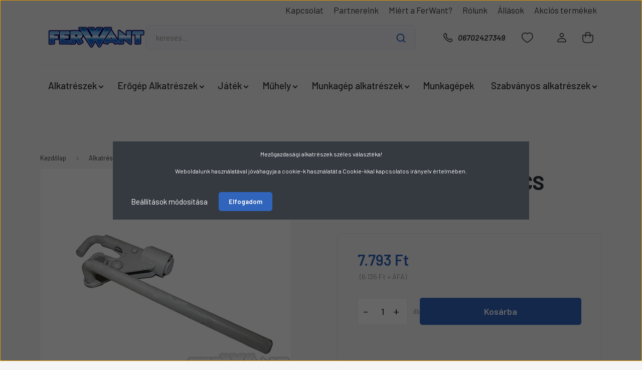

--- FILE ---
content_type: text/html; charset=UTF-8
request_url: https://www.ferwant.hu/hw-oldalfal-kapocs-premium-jobb-1919
body_size: 44903
content:
<!DOCTYPE html>
<html lang="hu" dir="ltr">
<head>
    <title>HW OLDALFAL KAPOCS PRÉMIUM - JOBB,JOBB PRÉMIUM</title>
    <meta charset="utf-8">
    <meta name="description" content="HW OLDALFAL KAPOCS PRÉMIUM - JOBB termékünk most 7.793 Ft-os áron elérhető. Vásároljon kényelmesen és biztonságosan webáruházunkból, akár percek alatt!">
    <meta name="robots" content="index, follow">
    <link rel="image_src" href="https://ferwant.cdn.shoprenter.hu/custom/ferwant/image/data/product/53452.jpg.webp?lastmod=1721995625.1696400407">
    <meta property="og:title" content="HW OLDALFAL KAPOCS PRÉMIUM - JOBB" />
    <meta property="og:type" content="product" />
    <meta property="og:url" content="https://www.ferwant.hu/hw-oldalfal-kapocs-premium-jobb-1919" />
    <meta property="og:image" content="https://ferwant.cdn.shoprenter.hu/custom/ferwant/image/cache/w1910h1000q100/product/53452.jpg.webp?lastmod=1721995625.1696400407" />
    <meta property="og:description" content="" />
    <link href="https://ferwant.cdn.shoprenter.hu/custom/ferwant/image/data/android-chrome-256x256.png?lastmod=1661412654.1696400407" rel="icon" />
    <link href="https://ferwant.cdn.shoprenter.hu/custom/ferwant/image/data/android-chrome-256x256.png?lastmod=1661412654.1696400407" rel="apple-touch-icon" />
    <base href="https://www.ferwant.hu:443" />
    <meta name="facebook-domain-verification" content="14vcw3fivox4iftdyp0petgnh2qsuq" />
<meta name="facebook-domain-verification" content="slybuofekj0niq5iskb35qkjq2ppbt" />
<meta name="google-site-verification" content="bAgya46cqEJkG173Gf21fKBgAQ0azEgRgWQf-u-DOhc" />
<meta name="google-site-verification" content="9C9haaFE_ZudZobdMqTfIc_zoULZZyYoA0PmtoTvVfs" />

    <meta name="viewport" content="width=device-width, initial-scale=1, maximum-scale=1, user-scalable=0">
            <link href="https://www.ferwant.hu/hw-oldalfal-kapocs-premium-jobb-1919" rel="canonical">
    
            
                    
                <link rel="preconnect" href="https://fonts.gstatic.com" />
    <link rel="preload" as="style" href="https://fonts.googleapis.com/css2?family=Barlow:ital,wght@0,300;0,400;0,500;0,600;0,700;1,300;1,400;1,500;1,600;1,700&display=swap" />
    <link rel="stylesheet" href="https://fonts.googleapis.com/css2?family=Barlow:ital,wght@0,300;0,400;0,500;0,600;0,700;1,300;1,400;1,500;1,600;1,700&display=swap" media="print" onload="this.media='all'" />
    <noscript>
        <link rel="stylesheet" href="https://fonts.googleapis.com/css2?family=Barlow:ital,wght@0,300;0,400;0,500;0,600;0,700;1,300;1,400;1,500;1,600;1,700&display=swap" />
    </noscript>
    <link href="https://cdnjs.cloudflare.com/ajax/libs/fancybox/3.5.7/jquery.fancybox.min.css" rel="stylesheet" media="print" onload="this.media='all'"/>

            <link rel="stylesheet" href="https://ferwant.cdn.shoprenter.hu/custom/ferwant/catalog/view/theme/madrid_global/style/1762774720.1689691390.1721917351.1760533873.css?v=null.1696400407" media="all">
            <link rel="stylesheet" href="https://ferwant.cdn.shoprenter.hu/custom/ferwant/catalog/view/theme/madrid_global/stylesheet/stylesheet.css?v=1760533872" media="screen">
        <script>
        window.nonProductQuality = 100;
    </script>
    <script src="https://ferwant.cdn.shoprenter.hu/catalog/view/javascript/jquery/jquery-1.10.2.min.js?v=1484139539"></script>

            
    
    <!-- Header JavaScript codes -->
            <script src="https://ferwant.cdn.shoprenter.hu/web/compiled/js/countdown.js?v=1764845551"></script>
                    <script src="https://ferwant.cdn.shoprenter.hu/web/compiled/js/base.js?v=1764845551"></script>
                    <script src="https://ferwant.cdn.shoprenter.hu/web/compiled/js/before_starter2_head.js?v=1764845551"></script>
                    <script src="https://ferwant.cdn.shoprenter.hu/web/compiled/js/before_starter2_productpage.js?v=1764845551"></script>
                    <script src="https://ferwant.cdn.shoprenter.hu/web/compiled/js/productreview.js?v=1764845551"></script>
                    <script src="https://ferwant.cdn.shoprenter.hu/web/compiled/js/nanobar.js?v=1764845551"></script>
                    <!-- Header jQuery onLoad scripts -->
    <script>window.countdownFormat='%D:%H:%M:%S';var BASEURL='https://www.ferwant.hu';Currency={"symbol_left":"","symbol_right":" Ft","decimal_place":0,"decimal_point":",","thousand_point":".","currency":"HUF","value":1};var ShopRenter=ShopRenter||{};ShopRenter.product={"id":1919,"sku":"JOBB PR\u00c9MIUM","currency":"HUF","unitName":"db","price":7792.7200000000003,"name":"HW OLDALFAL KAPOCS PR\u00c9MIUM - JOBB","brand":"IMPORT","currentVariant":[],"parent":{"id":1919,"sku":"JOBB PR\u00c9MIUM","unitName":"db","price":7792.7200000000003,"name":"HW OLDALFAL KAPOCS PR\u00c9MIUM - JOBB"}};$(document).ready(function(){});$(window).load(function(){var init_similar_products_Scroller=function(){$("#similar_products .aurora-scroll-click-mode").each(function(){var max=0;$(this).find($(".list_prouctname")).each(function(){var h=$(this).height();max=h>max?h:max;});$(this).find($(".list_prouctname")).each(function(){$(this).height(max);});});$("#similar_products .aurora-scroll-click-mode").auroraScroll({autoMode:"click",frameRate:60,speed:2.5,direction:-1,elementClass:"product-snapshot",pauseAfter:false,horizontal:true,visible:1,arrowsPosition:2},function(){initAurora();});}
init_similar_products_Scroller();});</script><script src="https://ferwant.cdn.shoprenter.hu/web/compiled/js/vue/manifest.bundle.js?v=1764845549"></script><script>var ShopRenter=ShopRenter||{};ShopRenter.onCartUpdate=function(callable){document.addEventListener('cartChanged',callable)};ShopRenter.onItemAdd=function(callable){document.addEventListener('AddToCart',callable)};ShopRenter.onItemDelete=function(callable){document.addEventListener('deleteCart',callable)};ShopRenter.onSearchResultViewed=function(callable){document.addEventListener('AuroraSearchResultViewed',callable)};ShopRenter.onSubscribedForNewsletter=function(callable){document.addEventListener('AuroraSubscribedForNewsletter',callable)};ShopRenter.onCheckoutInitiated=function(callable){document.addEventListener('AuroraCheckoutInitiated',callable)};ShopRenter.onCheckoutShippingInfoAdded=function(callable){document.addEventListener('AuroraCheckoutShippingInfoAdded',callable)};ShopRenter.onCheckoutPaymentInfoAdded=function(callable){document.addEventListener('AuroraCheckoutPaymentInfoAdded',callable)};ShopRenter.onCheckoutOrderConfirmed=function(callable){document.addEventListener('AuroraCheckoutOrderConfirmed',callable)};ShopRenter.onCheckoutOrderPaid=function(callable){document.addEventListener('AuroraOrderPaid',callable)};ShopRenter.onCheckoutOrderPaidUnsuccessful=function(callable){document.addEventListener('AuroraOrderPaidUnsuccessful',callable)};ShopRenter.onProductPageViewed=function(callable){document.addEventListener('AuroraProductPageViewed',callable)};ShopRenter.onMarketingConsentChanged=function(callable){document.addEventListener('AuroraMarketingConsentChanged',callable)};ShopRenter.onCustomerRegistered=function(callable){document.addEventListener('AuroraCustomerRegistered',callable)};ShopRenter.onCustomerLoggedIn=function(callable){document.addEventListener('AuroraCustomerLoggedIn',callable)};ShopRenter.onCustomerUpdated=function(callable){document.addEventListener('AuroraCustomerUpdated',callable)};ShopRenter.onCartPageViewed=function(callable){document.addEventListener('AuroraCartPageViewed',callable)};ShopRenter.customer={"userId":0,"userClientIP":"13.59.109.94","userGroupId":8,"customerGroupTaxMode":"gross","customerGroupPriceMode":"gross_net_tax","email":"","phoneNumber":"","name":{"firstName":"","lastName":""}};ShopRenter.theme={"name":"madrid_global","family":"madrid","parent":""};ShopRenter.shop={"name":"ferwant","locale":"hu","currency":{"code":"HUF","rate":1},"domain":"ferwant.myshoprenter.hu"};ShopRenter.page={"route":"product\/product","queryString":"hw-oldalfal-kapocs-premium-jobb-1919"};ShopRenter.formSubmit=function(form,callback){callback();};let loadedAsyncScriptCount=0;function asyncScriptLoaded(position){loadedAsyncScriptCount++;if(position==='body'){if(document.querySelectorAll('.async-script-tag').length===loadedAsyncScriptCount){if(/complete|interactive|loaded/.test(document.readyState)){document.dispatchEvent(new CustomEvent('asyncScriptsLoaded',{}));}else{document.addEventListener('DOMContentLoaded',()=>{document.dispatchEvent(new CustomEvent('asyncScriptsLoaded',{}));});}}}}</script><script type="text/javascript"async class="async-script-tag"onload="asyncScriptLoaded('header')"src="https://static2.rapidsearch.dev/resultpage.js?shop=ferwant.shoprenter.hu"></script><script type="text/javascript"async class="async-script-tag"onload="asyncScriptLoaded('header')"src="https://3659SLQW-cdn.convkit.com/convkit-init.js"></script><script type="text/javascript"async class="async-script-tag"onload="asyncScriptLoaded('header')"src="https://widget.molin.ai/shop-ai.js?w=oa438rfh"></script><script type="text/javascript"async class="async-script-tag"onload="asyncScriptLoaded('header')"src="https://onsite.optimonk.com/script.js?account=53664"></script><script type="text/javascript"src="https://ferwant.cdn.shoprenter.hu/web/compiled/js/vue/customerEventDispatcher.bundle.js?v=1764845549"></script><!--Custom header scripts--><script id="barat_hud_sr_script">var hst=document.createElement("script");hst.src="//admin.fogyasztobarat.hu/h-api.js";hst.type="text/javascript";hst.setAttribute("data-id","36T35JHO");hst.setAttribute("id","fbarat");var hs=document.getElementById("barat_hud_sr_script");hs.parentNode.insertBefore(hst,hs);</script>                <script>window["bp"]=window["bp"]||function(){(window["bp"].q=window["bp"].q||[]).push(arguments);};window["bp"].l=1*new Date();scriptElement=document.createElement("script");firstScript=document.getElementsByTagName("script")[0];scriptElement.async=true;scriptElement.src='https://pixel.barion.com/bp.js';firstScript.parentNode.insertBefore(scriptElement,firstScript);window['barion_pixel_id']=' BP-50CNY67mOE-BD';bp('init','addBarionPixelId',' BP-50CNY67mOE-BD');</script><noscript>
    <img height="1" width="1" style="display:none" alt="Barion Pixel" src="https://pixel.barion.com/a.gif?ba_pixel_id=' BP-50CNY67mOE-BD'&ev=contentView&noscript=1">
</noscript>
                        <script type="text/javascript" src="https://ferwant.cdn.shoprenter.hu/web/compiled/js/vue/fullBarionPixel.bundle.js?v=1764845549"></script>


            
            <script>window.dataLayer=window.dataLayer||[];function gtag(){dataLayer.push(arguments)};var ShopRenter=ShopRenter||{};ShopRenter.config=ShopRenter.config||{};ShopRenter.config.googleConsentModeDefaultValue="denied";</script>                        <script type="text/javascript" src="https://ferwant.cdn.shoprenter.hu/web/compiled/js/vue/googleConsentMode.bundle.js?v=1764845549"></script>

            <!-- Meta Pixel Code -->
<script>
!function(f,b,e,v,n,t,s)
{if(f.fbq)return;n=f.fbq=function(){n.callMethod?
n.callMethod.apply(n,arguments):n.queue.push(arguments)};
if(!f._fbq)f._fbq=n;n.push=n;n.loaded=!0;n.version='2.0';
n.queue=[];t=b.createElement(e);t.async=!0;
t.src=v;s=b.getElementsByTagName(e)[0];
s.parentNode.insertBefore(t,s)}(window, document,'script',
'https://connect.facebook.net/en_US/fbevents.js');
fbq('consent', 'revoke');
fbq('init', '197448096132561');
fbq('track', 'PageView');
document.addEventListener('AuroraProductPageViewed', function(auroraEvent) {
                    fbq('track', 'ViewContent', {
                        content_type: 'product',
                        content_ids: [auroraEvent.detail.product.id.toString()],
                        value: parseFloat(auroraEvent.detail.product.grossUnitPrice),
                        currency: auroraEvent.detail.product.currency
                    }, {
                        eventID: auroraEvent.detail.event.id
                    });
                });
document.addEventListener('AuroraAddedToCart', function(auroraEvent) {
    var fbpId = [];
    var fbpValue = 0;
    var fbpCurrency = '';

    auroraEvent.detail.products.forEach(function(item) {
        fbpValue += parseFloat(item.grossUnitPrice) * item.quantity;
        fbpId.push(item.id);
        fbpCurrency = item.currency;
    });


    fbq('track', 'AddToCart', {
        content_ids: fbpId,
        content_type: 'product',
        value: fbpValue,
        currency: fbpCurrency
    }, {
        eventID: auroraEvent.detail.event.id
    });
})
window.addEventListener('AuroraMarketingCookie.Changed', function(event) {
            let consentStatus = event.detail.isAccepted ? 'grant' : 'revoke';
            if (typeof fbq === 'function') {
                fbq('consent', consentStatus);
            }
        });
</script>
<noscript><img height="1" width="1" style="display:none"
src="https://www.facebook.com/tr?id=197448096132561&ev=PageView&noscript=1"
/></noscript>
<!-- End Meta Pixel Code -->
            <!-- Google Tag Manager -->
<script>(function(w,d,s,l,i){w[l]=w[l]||[];w[l].push({'gtm.start':
new Date().getTime(),event:'gtm.js'});var f=d.getElementsByTagName(s)[0],
j=d.createElement(s),dl=l!='dataLayer'?'&l='+l:'';j.async=true;j.src=
'https://www.googletagmanager.com/gtm.js?id='+i+dl;f.parentNode.insertBefore(j,f);
})(window,document,'script','dataLayer','GTM-KNNWXHQ9');</script>
<!-- End Google Tag Manager -->
            
            
                <!--Global site tag(gtag.js)--><script async src="https://www.googletagmanager.com/gtag/js?id=G-V5276X576E"></script><script>window.dataLayer=window.dataLayer||[];function gtag(){dataLayer.push(arguments);}
gtag('js',new Date());gtag('config','G-V5276X576E');gtag('config','AW-767805653',{"allow_enhanced_conversions":true});</script>                                <script type="text/javascript" src="https://ferwant.cdn.shoprenter.hu/web/compiled/js/vue/GA4EventSender.bundle.js?v=1764845549"></script>

    
    
</head>

    
<body id="body" class="page-body one-pic-element product-page-body show-quantity-in-module show-quantity-in-category madrid_global-body desktop-device-body horizontal-category-menu " role="document">
<script>ShopRenter.theme.breakpoints={'xs':0,'sm':576,'md':768,'lg':992,'xl':1200,'xxl':1400}</script><!--Google Tag Manager(noscript)--><!--Google<!--End Google Tag Manager(noscript)--><div id="fb-root"></div><script>(function(d,s,id){var js,fjs=d.getElementsByTagName(s)[0];if(d.getElementById(id))return;js=d.createElement(s);js.id=id;js.src="//connect.facebook.net/hu_HU/sdk/xfbml.customerchat.js#xfbml=1&version=v2.12&autoLogAppEvents=1";fjs.parentNode.insertBefore(js,fjs);}(document,"script","facebook-jssdk"));</script>
                    

<!-- cached --><div class="Fixed nanobar bg-dark js-nanobar-first-login">
    <div class="container nanobar-container">
        <div class="row flex-column flex-sm-row">
            <div class="col-12 col-sm-6 col-lg-8 nanobar-text-cookies align-self-center text-sm-left">
                <p>Mezőgazdasági alkatrészek széles választéka!
</p>
<p>Weboldalunk használatával jóváhagyja a cookie-k használatát a Cookie-kkal kapcsolatos irányelv értelmében.
</p>
            </div>
            <div class="col-12 col-sm-6 col-lg-4 nanobar-buttons m-sm-0 text-center text-sm-right">
                <a href="#" class="btn btn-link nanobar-settings-button js-nanobar-settings-button">
                    Beállítások módosítása
                </a>
                <a href="#" class="btn btn-primary nanobar-btn js-nanobar-close-cookies" data-button-save-text="Beállítások mentése">
                    Elfogadom
                </a>
            </div>
        </div>
        <div class="nanobar-cookies js-nanobar-cookies flex-column flex-sm-row text-left pt-3 mt-3" style="display: none;">
            <div class="form-check pt-2 pb-2 pr-2 mb-0">
                <input class="form-check-input" type="checkbox" name="required_cookies" disabled checked />
                <label class="form-check-label">
                    Szükséges cookie-k
                    <div class="cookies-help-text text-muted">
                        Ezek a cookie-k segítenek abban, hogy a webáruház használható és működőképes legyen.
                    </div>
                </label>
            </div>
            <div class="form-check pt-2 pb-2 pr-2 mb-0">
                <input class="form-check-input js-nanobar-marketing-cookies" type="checkbox" name="marketing_cookies"
                         checked />
                <label class="form-check-label">
                    Marketing cookie-k
                    <div class="cookies-help-text text-muted">
                        Ezeket a cookie-k segítenek abban, hogy az érdeklődési körödnek megfelelő reklámokat és termékeket jelenítsük meg a webáruházban.
                    </div>
                </label>
            </div>
        </div>
    </div>
</div>

<script>
    (function ($) {
        $(document).ready(function () {
            new AuroraNanobar.FirstLogNanobarCheckbox(jQuery('.js-nanobar-first-login'), 'modal');
        });
    })(jQuery);
</script>
<!-- /cached -->
<!-- cached --><div class="Fixed nanobar bg-dark js-nanobar-free-shipping">
    <div class="container nanobar-container">
        <button type="button" class="close js-nanobar-close" aria-label="Close">
            <span aria-hidden="true">&times;</span>
        </button>
        <div class="nanobar-text px-3"></div>
    </div>
</div>

<script>$(document).ready(function(){document.nanobarInstance=new AuroraNanobar.FreeShippingNanobar($('.js-nanobar-free-shipping'),'modal','2','','1');});</script><!-- /cached -->
                <!-- page-wrap -->

                <div class="page-wrap">
                                                

    <header class="sticky-head">
        <div class="sticky-head-inner">
                    <div class="header-top-line">
                <div class="container">
                    <div class="header-top d-flex justify-content-end">
                        <!-- cached -->
    <ul class="nav headermenu-list">
                    <li class="nav-item">
                <a href="https://www.ferwant.hu/index.php?route=information/contact"
                   target="_self"
                   class="nav-link "
                    title="Kapcsolat"
                >
                    Kapcsolat
                </a>
                            </li>
                    <li class="nav-item">
                <a href="https://www.ferwant.hu/partnereink-53"
                   target="_self"
                   class="nav-link "
                    title="Partnereink"
                >
                    Partnereink
                </a>
                            </li>
                    <li class="nav-item">
                <a href="https://www.ferwant.hu/uzletunk"
                   target="_self"
                   class="nav-link "
                    title="Miért a FerWant?"
                >
                    Miért a FerWant?
                </a>
                            </li>
                    <li class="nav-item">
                <a href="https://www.ferwant.hu/rolunk"
                   target="_self"
                   class="nav-link "
                    title="Rólunk"
                >
                    Rólunk
                </a>
                            </li>
                    <li class="nav-item">
                <a href="https://www.ferwant.hu/allasok-132"
                   target="_self"
                   class="nav-link "
                    title="Állások"
                >
                    Állások
                </a>
                            </li>
                    <li class="nav-item">
                <a href="https://www.ferwant.hu/index.php?route=product/list&amp;special=1"
                   target="_self"
                   class="nav-link "
                    title="Akciós termékek"
                >
                    Akciós termékek
                </a>
                            </li>
            </ul>
            <script>$(function(){if($(window).width()>992){window.addEventListener('load',function(){var menu_triggers=document.querySelectorAll('.headermenu-list li.dropdown > a');for(var i=0;i<menu_triggers.length;i++){menu_triggers[i].addEventListener('focus',function(e){for(var j=0;j<menu_triggers.length;j++){menu_triggers[j].parentNode.classList.remove('focus');}
this.parentNode.classList.add('focus');},false);menu_triggers[i].addEventListener('touchend',function(e){if(!this.parentNode.classList.contains('focus')){e.preventDefault();e.target.focus();}},false);}},false);}});</script>    <!-- /cached -->
                        
                        
                    </div>
                </div>
            </div>
            <div class="header-middle-line ">
                <div class="container">
                    <div class="header-middle">
                        <nav class="navbar navbar-expand-lg">
                            <button id="js-hamburger-icon" class="d-flex d-lg-none" title="Menü">
                                <div class="hamburger-icon position-relative">
                                    <div class="hamburger-icon-line position-absolute line-1"></div>
                                    <div class="hamburger-icon-line position-absolute line-3"></div>
                                </div>
                            </button>
                                                            <!-- cached -->
    <a class="navbar-brand" href="/"><img style="border: 0; max-width: 210px;" src="https://ferwant.cdn.shoprenter.hu/custom/ferwant/image/cache/w210h54m00/kiemelt-termekcsoport/01111.png?v=1721998321" title="Ferwant" alt="Ferwant" /></a>
<!-- /cached -->
                                
<div class="dropdown search-module d-flex">
    <div class="input-group">
        <input class="form-control disableAutocomplete" type="text" placeholder="keresés..." value=""
               id="filter_keyword" 
               onclick="this.value=(this.value==this.defaultValue)?'':this.value;"/>
        <div class="input-group-append">
            <button title="Keresés" class="btn btn-link" onclick="moduleSearch();">
                <svg width="19" height="18" viewBox="0 0 19 18" fill="none" xmlns="http://www.w3.org/2000/svg">
    <path d="M17.4492 17L13.4492 13M8.47698 15.0555C4.59557 15.0555 1.44922 11.9092 1.44922 8.02776C1.44922 4.14635 4.59557 1 8.47698 1C12.3584 1 15.5047 4.14635 15.5047 8.02776C15.5047 11.9092 12.3584 15.0555 8.47698 15.0555Z" stroke="currentColor" stroke-width="2" stroke-linecap="round" stroke-linejoin="round"/>
</svg>

            </button>
        </div>
    </div>

    <input type="hidden" id="filter_description" value="0"/>
    <input type="hidden" id="search_shopname" value="ferwant"/>
    <div id="results" class="dropdown-menu search-results p-0"></div>
</div>



                                                                                    <a class="nav-link header-phone-box header-middle-right-link d-none d-lg-flex" href="tel:06702427349">
                                <svg width="24" height="24" viewBox="0 0 24 24" fill="none" xmlns="http://www.w3.org/2000/svg">
    <path fill-rule="evenodd" clip-rule="evenodd" d="M10.8561 13.1444C9.68615 11.9744 8.80415 10.6644 8.21815 9.33536C8.09415 9.05436 8.16715 8.72536 8.38415 8.50836L9.20315 7.69036C9.87415 7.01936 9.87415 6.07036 9.28815 5.48436L8.11415 4.31036C7.33315 3.52936 6.06715 3.52936 5.28615 4.31036L4.63415 4.96236C3.89315 5.70336 3.58415 6.77236 3.78415 7.83236C4.27815 10.4454 5.79615 13.3064 8.24515 15.7554C10.6941 18.2044 13.5551 19.7224 16.1681 20.2164C17.2281 20.4164 18.2971 20.1074 19.0381 19.3664L19.6891 18.7154C20.4701 17.9344 20.4701 16.6684 19.6891 15.8874L18.5161 14.7144C17.9301 14.1284 16.9801 14.1284 16.3951 14.7144L15.4921 15.6184C15.2751 15.8354 14.9461 15.9084 14.6651 15.7844C13.3361 15.1974 12.0261 14.3144 10.8561 13.1444Z" stroke="currentColor" stroke-width="1.5" stroke-linecap="round" stroke-linejoin="round"/>
</svg>

                                06702427349
                            </a>
                                                                                    <div id="js-wishlist-module-wrapper">
                                <hx:include src="/_fragment?_path=_format%3Dhtml%26_locale%3Den%26_controller%3Dmodule%252Fwishlist&amp;_hash=l1y4CrWaGtxQrR5Tlh2OArVpXZT5Am07sqwuj4wLVno%3D"></hx:include>
                            </div>
                                                        <!-- cached -->
    <ul class="nav login-list">
                    <li class="nav-item">
                <a class="nav-link header-middle-right-link" href="index.php?route=account/login" title="Belépés / Regisztráció">
                    <span class="header-user-icon">
                        <svg width="18" height="20" viewBox="0 0 18 20" fill="none" xmlns="http://www.w3.org/2000/svg">
    <path fill-rule="evenodd" clip-rule="evenodd" d="M11.4749 2.52513C12.8417 3.89197 12.8417 6.10804 11.4749 7.47488C10.1081 8.84172 7.89199 8.84172 6.52515 7.47488C5.15831 6.10804 5.15831 3.89197 6.52515 2.52513C7.89199 1.15829 10.1081 1.15829 11.4749 2.52513Z" stroke="currentColor" stroke-width="1.5" stroke-linecap="round" stroke-linejoin="round"/>
    <path fill-rule="evenodd" clip-rule="evenodd" d="M1 16.5V17.5C1 18.052 1.448 18.5 2 18.5H16C16.552 18.5 17 18.052 17 17.5V16.5C17 13.474 13.048 11.508 9 11.508C4.952 11.508 1 13.474 1 16.5Z" stroke="currentColor" stroke-width="1.5" stroke-linecap="round" stroke-linejoin="round"/>
</svg>

                    </span>
                </a>
            </li>
            </ul>
<!-- /cached -->
                            <div id="header-cart-wrapper">
                                <div id="js-cart">
                                    <hx:include src="/_fragment?_path=_format%3Dhtml%26_locale%3Den%26_controller%3Dmodule%252Fcart&amp;_hash=O51l4LUqyO%2BOWSb5rhpJfnSERb2v80griXd4nseyKQY%3D"></hx:include>
                                </div>
                            </div>
                        </nav>
                    </div>
                </div>
            </div>
            <div class="header-bottom-line d-none d-lg-block">
                <div class="container">
                    


                    
            <div id="module_category_wrapper" class="module-category-wrapper">
        <div id="category" class="module content-module header-position category-module" >
                    <div class="module-head">
                        <div class="module-head-title">Kategóriák / Termékek</div>
        </div>
            <div class="module-body">
                    <div id="category-nav">
        

    <ul class="nav nav-pills category category-menu sf-menu sf-horizontal cached">
        <li id="cat_4" class="nav-item item category-list module-list parent even">
    <a href="https://www.ferwant.hu/alkatreszek-4" class="nav-link">
                <span>Alkatrészek</span>
    </a>
            <ul class="nav flex-column children"><li id="cat_145" class="nav-item item category-list module-list even">
    <a href="https://www.ferwant.hu/alkatreszek-4/ablaktorlok-145" class="nav-link">
                <span>Ablaktörlők</span>
    </a>
    </li><li id="cat_18" class="nav-item item category-list module-list parent odd">
    <a href="https://www.ferwant.hu/alkatreszek-4/akkumlatorok-18" class="nav-link">
                <span>Akkumulátorok És Töltők</span>
    </a>
            <ul class="nav flex-column children"><li id="cat_275" class="nav-item item category-list module-list even">
    <a href="https://www.ferwant.hu/alkatreszek-4/akkumlatorok-18/munka-akkumulator-275" class="nav-link">
                <span>Munka Akkumulátor</span>
    </a>
    </li><li id="cat_158" class="nav-item item category-list module-list odd">
    <a href="https://www.ferwant.hu/alkatreszek-4/akkumlatorok-18/ferwant-akku-158" class="nav-link">
                <span>Normál Akkumulátor</span>
    </a>
    </li><li id="cat_276" class="nav-item item category-list module-list even">
    <a href="https://www.ferwant.hu/alkatreszek-4/akkumlatorok-18/toltok-276" class="nav-link">
                <span>Töltők</span>
    </a>
    </li></ul>
    </li><li id="cat_23" class="nav-item item category-list module-list parent even">
    <a href="https://www.ferwant.hu/alkatreszek-4/csapagy-23" class="nav-link">
                <span>Csapágy</span>
    </a>
            <ul class="nav flex-column children"><li id="cat_245" class="nav-item item category-list module-list even">
    <a href="https://www.ferwant.hu/alkatreszek-4/csapagy-23/golyos-csapagy-245" class="nav-link">
                <span>Golyós csapágy</span>
    </a>
    </li><li id="cat_246" class="nav-item item category-list module-list odd">
    <a href="https://www.ferwant.hu/alkatreszek-4/csapagy-23/gorgos-csapagyak-246" class="nav-link">
                <span>Görgős csapágyak</span>
    </a>
    </li><li id="cat_250" class="nav-item item category-list module-list even">
    <a href="https://www.ferwant.hu/alkatreszek-4/csapagy-23/y-csapagyak-es-hazak-250" class="nav-link">
                <span>Y csapágyak és házak</span>
    </a>
    </li></ul>
    </li><li id="cat_34" class="nav-item item category-list module-list odd">
    <a href="https://www.ferwant.hu/alkatreszek-4/elektromossag-34" class="nav-link">
                <span>Elektromosság</span>
    </a>
    </li><li id="cat_35" class="nav-item item category-list module-list parent even">
    <a href="https://www.ferwant.hu/alkatreszek-4/gumi-35" class="nav-link">
                <span>Gumi</span>
    </a>
            <ul class="nav flex-column children"><li id="cat_328" class="nav-item item category-list module-list even">
    <a href="https://www.ferwant.hu/alkatreszek-4/gumi-35/abroncstomlo-328" class="nav-link">
                <span>Abroncs+Tömlő</span>
    </a>
    </li><li id="cat_331" class="nav-item item category-list module-list odd">
    <a href="https://www.ferwant.hu/alkatreszek-4/gumi-35/gumi-aru-331" class="nav-link">
                <span>Gumi árú</span>
    </a>
    </li></ul>
    </li><li id="cat_36" class="nav-item item category-list module-list parent odd">
    <a href="https://www.ferwant.hu/alkatreszek-4/hidraulika-36" class="nav-link">
                <span>Hidraulika</span>
    </a>
            <ul class="nav flex-column children"><li id="cat_150" class="nav-item item category-list module-list even">
    <a href="https://www.ferwant.hu/alkatreszek-4/hidraulika-36/hidraulika-csatlakozokcsapok-150" class="nav-link">
                <span>Hidraulika csatlakozók,  csapok</span>
    </a>
    </li><li id="cat_153" class="nav-item item category-list module-list odd">
    <a href="https://www.ferwant.hu/alkatreszek-4/hidraulika-36/hidraulika-csovek-153" class="nav-link">
                <span>Hidraulika csövek</span>
    </a>
    </li><li id="cat_155" class="nav-item item category-list module-list even">
    <a href="https://www.ferwant.hu/alkatreszek-4/hidraulika-36/kozcsavarok-155" class="nav-link">
                <span>Közcsavarok</span>
    </a>
    </li></ul>
    </li><li id="cat_38" class="nav-item item category-list module-list parent even">
    <a href="https://www.ferwant.hu/alkatreszek-4/lampa-38" class="nav-link">
                <span>Lámpa/Tükör</span>
    </a>
            <ul class="nav flex-column children"><li id="cat_209" class="nav-item item category-list module-list even">
    <a href="https://www.ferwant.hu/alkatreszek-4/lampa-38/burakprizmak-209" class="nav-link">
                <span>Búrák/Prizmák</span>
    </a>
    </li><li id="cat_39" class="nav-item item category-list module-list odd">
    <a href="https://www.ferwant.hu/alkatreszek-4/lampa-38/elso-lampa-39" class="nav-link">
                <span>Első Lámpa</span>
    </a>
    </li><li id="cat_40" class="nav-item item category-list module-list even">
    <a href="https://www.ferwant.hu/alkatreszek-4/lampa-38/forgolampa-40" class="nav-link">
                <span>Forgólámpa</span>
    </a>
    </li><li id="cat_41" class="nav-item item category-list module-list parent odd">
    <a href="https://www.ferwant.hu/alkatreszek-4/lampa-38/hatso-lampa-41" class="nav-link">
                <span>Hátsó Lámpa</span>
    </a>
            <ul class="nav flex-column children"><li id="cat_187" class="nav-item item category-list module-list even">
    <a href="https://www.ferwant.hu/alkatreszek-4/lampa-38/hatso-lampa-41/hatso-ledes-187" class="nav-link">
                <span>Hátsó Ledes</span>
    </a>
    </li><li id="cat_190" class="nav-item item category-list module-list odd">
    <a href="https://www.ferwant.hu/alkatreszek-4/lampa-38/hatso-lampa-41/hatso-normal-izzos-190" class="nav-link">
                <span>Hátsó normál izzós</span>
    </a>
    </li></ul>
    </li><li id="cat_191" class="nav-item item category-list module-list even">
    <a href="https://www.ferwant.hu/alkatreszek-4/lampa-38/helyzet-szelesseg-jelzok-191" class="nav-link">
                <span>Helyzet-Szélesség jelzők</span>
    </a>
    </li><li id="cat_42" class="nav-item item category-list module-list odd">
    <a href="https://www.ferwant.hu/alkatreszek-4/lampa-38/izzo-42" class="nav-link">
                <span>Izzó</span>
    </a>
    </li><li id="cat_44" class="nav-item item category-list module-list even">
    <a href="https://www.ferwant.hu/alkatreszek-4/lampa-38/mtz-lampak-44" class="nav-link">
                <span>Mtz Lámpák</span>
    </a>
    </li><li id="cat_45" class="nav-item item category-list module-list parent odd">
    <a href="https://www.ferwant.hu/alkatreszek-4/lampa-38/munka-45" class="nav-link">
                <span>Munka lámpa</span>
    </a>
            <ul class="nav flex-column children"><li id="cat_192" class="nav-item item category-list module-list even">
    <a href="https://www.ferwant.hu/alkatreszek-4/lampa-38/munka-45/led-192" class="nav-link">
                <span>Led Munkalámpa</span>
    </a>
    </li><li id="cat_195" class="nav-item item category-list module-list odd">
    <a href="https://www.ferwant.hu/alkatreszek-4/lampa-38/munka-45/normal-izzos-195" class="nav-link">
                <span>Normál izzós</span>
    </a>
    </li></ul>
    </li><li id="cat_287" class="nav-item item category-list module-list even">
    <a href="https://www.ferwant.hu/alkatreszek-4/lampa-38/rendszam-vilagitas-287" class="nav-link">
                <span>Rendszám világítás</span>
    </a>
    </li><li id="cat_43" class="nav-item item category-list module-list odd">
    <a href="https://www.ferwant.hu/alkatreszek-4/lampa-38/led-43" class="nav-link">
                <span>Szerelőlámpák</span>
    </a>
    </li><li id="cat_301" class="nav-item item category-list module-list even">
    <a href="https://www.ferwant.hu/alkatreszek-4/lampa-38/tukor-301" class="nav-link">
                <span>Tükör</span>
    </a>
    </li><li id="cat_212" class="nav-item item category-list module-list odd">
    <a href="https://www.ferwant.hu/alkatreszek-4/lampa-38/vandor-lampak-212" class="nav-link">
                <span>Vándor lámpák</span>
    </a>
    </li></ul>
    </li><li id="cat_342" class="nav-item item category-list module-list odd">
    <a href="https://www.ferwant.hu/alkatreszek-4/levegorendszer-342" class="nav-link">
                <span>Levegőrendszer</span>
    </a>
    </li><li id="cat_46" class="nav-item item category-list module-list parent even">
    <a href="https://www.ferwant.hu/alkatreszek-4/potkocsi-46" class="nav-link">
                <span>Pótkocsi / Utánfutó</span>
    </a>
            <ul class="nav flex-column children"><li id="cat_47" class="nav-item item category-list module-list even">
    <a href="https://www.ferwant.hu/alkatreszek-4/potkocsi-46/hw-47" class="nav-link">
                <span>HW</span>
    </a>
    </li><li id="cat_48" class="nav-item item category-list module-list odd">
    <a href="https://www.ferwant.hu/alkatreszek-4/potkocsi-46/mbp-48" class="nav-link">
                <span>MBP</span>
    </a>
    </li><li id="cat_49" class="nav-item item category-list module-list even">
    <a href="https://www.ferwant.hu/alkatreszek-4/potkocsi-46/potkocsi-egyeb-49" class="nav-link">
                <span>Pótkocsi Egyéb.</span>
    </a>
    </li><li id="cat_289" class="nav-item item category-list module-list odd">
    <a href="https://www.ferwant.hu/alkatreszek-4/potkocsi-46/utanfuto-289" class="nav-link">
                <span>Utánfutó</span>
    </a>
    </li></ul>
    </li><li id="cat_279" class="nav-item item category-list module-list odd">
    <a href="https://www.ferwant.hu/alkatreszek-4/rakomany-rogzites-vontatas-279" class="nav-link">
                <span>Rakomány rögzítés / vontatás</span>
    </a>
    </li><li id="cat_51" class="nav-item item category-list module-list parent even">
    <a href="https://www.ferwant.hu/alkatreszek-4/szurok-51" class="nav-link">
                <span>Szűrők</span>
    </a>
            <ul class="nav flex-column children"><li id="cat_317" class="nav-item item category-list module-list even">
    <a href="https://www.ferwant.hu/alkatreszek-4/szurok-51/fulkeszuro-317" class="nav-link">
                <span>Fülkeszűrő</span>
    </a>
    </li><li id="cat_318" class="nav-item item category-list module-list odd">
    <a href="https://www.ferwant.hu/alkatreszek-4/szurok-51/hidraulika-szuro-318" class="nav-link">
                <span>Hidraulika Szürő</span>
    </a>
    </li><li id="cat_321" class="nav-item item category-list module-list even">
    <a href="https://www.ferwant.hu/alkatreszek-4/szurok-51/levego-szuro-321" class="nav-link">
                <span>Levegő szűrő</span>
    </a>
    </li><li id="cat_322" class="nav-item item category-list module-list odd">
    <a href="https://www.ferwant.hu/alkatreszek-4/szurok-51/motorolaj-szuro-322" class="nav-link">
                <span>Motorolaj Szűrő</span>
    </a>
    </li><li id="cat_324" class="nav-item item category-list module-list even">
    <a href="https://www.ferwant.hu/alkatreszek-4/szurok-51/uzemanyag-szuro-324" class="nav-link">
                <span>Üzemanyag szűrő</span>
    </a>
    </li></ul>
    </li><li id="cat_52" class="nav-item item category-list module-list odd">
    <a href="https://www.ferwant.hu/alkatreszek-4/vegyes-52" class="nav-link">
                <span>Vegyes</span>
    </a>
    </li><li id="cat_312" class="nav-item item category-list module-list even">
    <a href="https://www.ferwant.hu/alkatreszek-4/vezetoulesek-312" class="nav-link">
                <span>Vezetőülések</span>
    </a>
    </li></ul>
    </li><li id="cat_58" class="nav-item item category-list module-list parent odd">
    <a href="https://www.ferwant.hu/erogep-alkatreszek-58" class="nav-link">
                <span>Erőgép Alkatrészek</span>
    </a>
            <ul class="nav flex-column children"><li id="cat_86" class="nav-item item category-list module-list even">
    <a href="https://www.ferwant.hu/erogep-alkatreszek-58/egyeberogepek-86" class="nav-link">
                <span>Egyéb(Erőgépek)</span>
    </a>
    </li><li id="cat_59" class="nav-item item category-list module-list odd">
    <a href="https://www.ferwant.hu/erogep-alkatreszek-58/ifa-tgk-59" class="nav-link">
                <span>IFA-TGK</span>
    </a>
    </li><li id="cat_60" class="nav-item item category-list module-list even">
    <a href="https://www.ferwant.hu/erogep-alkatreszek-58/kisgep-60" class="nav-link">
                <span>Kisgép</span>
    </a>
    </li><li id="cat_61" class="nav-item item category-list module-list parent odd">
    <a href="https://www.ferwant.hu/erogep-alkatreszek-58/mtz-61" class="nav-link">
                <span>MTZ</span>
    </a>
            <ul class="nav flex-column children"><li id="cat_62" class="nav-item item category-list module-list even">
    <a href="https://www.ferwant.hu/erogep-alkatreszek-58/mtz-61/elektromossag-mtz-62" class="nav-link">
                <span>Elektromosság-MTZ</span>
    </a>
    </li><li id="cat_63" class="nav-item item category-list module-list odd">
    <a href="https://www.ferwant.hu/erogep-alkatreszek-58/mtz-61/elsohajtas-63" class="nav-link">
                <span>Elsőhajtás</span>
    </a>
    </li><li id="cat_64" class="nav-item item category-list module-list parent even">
    <a href="https://www.ferwant.hu/erogep-alkatreszek-58/mtz-61/elsohid-64" class="nav-link">
                <span>Elsőhíd</span>
    </a>
            <ul class="nav flex-column children"><li id="cat_65" class="nav-item item category-list module-list even">
    <a href="https://www.ferwant.hu/erogep-alkatreszek-58/mtz-61/elsohid-64/egyeneshid-65" class="nav-link">
                <span>Egyeneshíd</span>
    </a>
    </li><li id="cat_66" class="nav-item item category-list module-list odd">
    <a href="https://www.ferwant.hu/erogep-alkatreszek-58/mtz-61/elsohid-64/elsohid-50-80-66" class="nav-link">
                <span>Elsőhíd 50-80</span>
    </a>
    </li><li id="cat_67" class="nav-item item category-list module-list parent even">
    <a href="https://www.ferwant.hu/erogep-alkatreszek-58/mtz-61/elsohid-64/elsohid-52-82-67" class="nav-link">
                <span>Elsőhíd 52-82</span>
    </a>
            <ul class="nav flex-column children"><li id="cat_68" class="nav-item item category-list module-list even">
    <a href="https://www.ferwant.hu/erogep-alkatreszek-58/mtz-61/elsohid-64/elsohid-52-82-67/orbit-68" class="nav-link">
                <span>Orbit</span>
    </a>
    </li></ul>
    </li></ul>
    </li><li id="cat_69" class="nav-item item category-list module-list odd">
    <a href="https://www.ferwant.hu/erogep-alkatreszek-58/mtz-61/fekrendszer-69" class="nav-link">
                <span>Fékrendszer</span>
    </a>
    </li><li id="cat_70" class="nav-item item category-list module-list even">
    <a href="https://www.ferwant.hu/erogep-alkatreszek-58/mtz-61/fulke-karoszeria-70" class="nav-link">
                <span>Fülke-Karosszéria</span>
    </a>
    </li><li id="cat_81" class="nav-item item category-list module-list odd">
    <a href="https://www.ferwant.hu/erogep-alkatreszek-58/mtz-61/szerszam-fuggesztes-81" class="nav-link">
                <span>Hátsó függesztés-MTZ</span>
    </a>
    </li><li id="cat_71" class="nav-item item category-list module-list even">
    <a href="https://www.ferwant.hu/erogep-alkatreszek-58/mtz-61/hatso-hajtas-71" class="nav-link">
                <span>Hátsó hajtás</span>
    </a>
    </li><li id="cat_72" class="nav-item item category-list module-list odd">
    <a href="https://www.ferwant.hu/erogep-alkatreszek-58/mtz-61/hatsodifi-72" class="nav-link">
                <span>Hátsódifi</span>
    </a>
    </li><li id="cat_73" class="nav-item item category-list module-list even">
    <a href="https://www.ferwant.hu/erogep-alkatreszek-58/mtz-61/hidraulika-mtz-73" class="nav-link">
                <span>Hidraulika-MTZ</span>
    </a>
    </li><li id="cat_74" class="nav-item item category-list module-list odd">
    <a href="https://www.ferwant.hu/erogep-alkatreszek-58/mtz-61/hutorendszer-74" class="nav-link">
                <span>Hűtőrendszer</span>
    </a>
    </li><li id="cat_75" class="nav-item item category-list module-list even">
    <a href="https://www.ferwant.hu/erogep-alkatreszek-58/mtz-61/kerektarcsakgumik-75" class="nav-link">
                <span>Keréktárcsák+Gumik</span>
    </a>
    </li><li id="cat_76" class="nav-item item category-list module-list odd">
    <a href="https://www.ferwant.hu/erogep-alkatreszek-58/mtz-61/kormanyszervo-76" class="nav-link">
                <span>Kormány+Szervó</span>
    </a>
    </li><li id="cat_77" class="nav-item item category-list module-list even">
    <a href="https://www.ferwant.hu/erogep-alkatreszek-58/mtz-61/kuplung-77" class="nav-link">
                <span>Kuplung</span>
    </a>
    </li><li id="cat_78" class="nav-item item category-list module-list odd">
    <a href="https://www.ferwant.hu/erogep-alkatreszek-58/mtz-61/levegorendszer-78" class="nav-link">
                <span>Levegőrendszer MTZ</span>
    </a>
    </li><li id="cat_79" class="nav-item item category-list module-list even">
    <a href="https://www.ferwant.hu/erogep-alkatreszek-58/mtz-61/motor-79" class="nav-link">
                <span>Motor</span>
    </a>
    </li><li id="cat_80" class="nav-item item category-list module-list odd">
    <a href="https://www.ferwant.hu/erogep-alkatreszek-58/mtz-61/sebvalto-80" class="nav-link">
                <span>Sebváltó</span>
    </a>
    </li><li id="cat_82" class="nav-item item category-list module-list parent even">
    <a href="https://www.ferwant.hu/erogep-alkatreszek-58/mtz-61/uzemanyagrendszer-82" class="nav-link">
                <span>Üzemanyagrendszer</span>
    </a>
            <ul class="nav flex-column children"><li id="cat_83" class="nav-item item category-list module-list even">
    <a href="https://www.ferwant.hu/erogep-alkatreszek-58/mtz-61/uzemanyagrendszer-82/adagoloporlaszto-83" class="nav-link">
                <span>Adagoló/Porlasztó</span>
    </a>
    </li><li id="cat_357" class="nav-item item category-list module-list odd">
    <a href="https://www.ferwant.hu/erogep-alkatreszek-58/mtz-61/uzemanyagrendszer-82/egyeb-357" class="nav-link">
                <span>Egyéb(Üzemanyagrendszer)</span>
    </a>
    </li></ul>
    </li><li id="cat_84" class="nav-item item category-list module-list odd">
    <a href="https://www.ferwant.hu/erogep-alkatreszek-58/mtz-61/veglehajtastlt-84" class="nav-link">
                <span>Véglehajtás TLT</span>
    </a>
    </li></ul>
    </li><li id="cat_85" class="nav-item item category-list module-list even">
    <a href="https://www.ferwant.hu/erogep-alkatreszek-58/raba-85" class="nav-link">
                <span>Rába</span>
    </a>
    </li><li id="cat_325" class="nav-item item category-list module-list odd">
    <a href="https://www.ferwant.hu/erogep-alkatreszek-58/szerszam-fuggesztes-325" class="nav-link">
                <span>Szerszám Függesztés</span>
    </a>
    </li><li id="cat_88" class="nav-item item category-list module-list even">
    <a href="https://www.ferwant.hu/erogep-alkatreszek-58/t-25-88" class="nav-link">
                <span>T-25</span>
    </a>
    </li><li id="cat_7" class="nav-item item category-list module-list odd">
    <a href="https://www.ferwant.hu/erogep-alkatreszek-58/weimar-7" class="nav-link">
                <span>Weimar</span>
    </a>
    </li><li id="cat_90" class="nav-item item category-list module-list even">
    <a href="https://www.ferwant.hu/erogep-alkatreszek-58/zetor-90" class="nav-link">
                <span>Zetor</span>
    </a>
    </li></ul>
    </li><li id="cat_91" class="nav-item item category-list module-list parent even">
    <a href="https://www.ferwant.hu/jatek-91" class="nav-link">
                <span>Játék</span>
    </a>
            <ul class="nav flex-column children"><li id="cat_92" class="nav-item item category-list module-list even">
    <a href="https://www.ferwant.hu/jatek-91/autok-92" class="nav-link">
                <span>Autók</span>
    </a>
    </li><li id="cat_93" class="nav-item item category-list module-list odd">
    <a href="https://www.ferwant.hu/jatek-91/figurak-93" class="nav-link">
                <span>Figurák</span>
    </a>
    </li><li id="cat_95" class="nav-item item category-list module-list odd">
    <a href="https://www.ferwant.hu/jatek-91/munkagepek-95" class="nav-link">
                <span>Munkagépek</span>
    </a>
    </li><li id="cat_97" class="nav-item item category-list module-list even">
    <a href="https://www.ferwant.hu/jatek-91/potkocsik-97" class="nav-link">
                <span>Pótkocsik</span>
    </a>
    </li><li id="cat_98" class="nav-item item category-list module-list odd">
    <a href="https://www.ferwant.hu/jatek-91/tartozekok-98" class="nav-link">
                <span>Tartozékok</span>
    </a>
    </li><li id="cat_99" class="nav-item item category-list module-list even">
    <a href="https://www.ferwant.hu/jatek-91/teherautok-99" class="nav-link">
                <span>Teherautók</span>
    </a>
    </li><li id="cat_100" class="nav-item item category-list module-list odd">
    <a href="https://www.ferwant.hu/jatek-91/traktorok-100" class="nav-link">
                <span>Traktorok</span>
    </a>
    </li><li id="cat_101" class="nav-item item category-list module-list even">
    <a href="https://www.ferwant.hu/jatek-91/utepito-gepek-101" class="nav-link">
                <span>Útépítő gépek</span>
    </a>
    </li></ul>
    </li><li id="cat_182" class="nav-item item category-list module-list parent odd">
    <a href="https://www.ferwant.hu/muhely-182" class="nav-link">
                <span>Műhely</span>
    </a>
            <ul class="nav flex-column children"><li id="cat_335" class="nav-item item category-list module-list even">
    <a href="https://www.ferwant.hu/muhely-182/allattartas-335" class="nav-link">
                <span>Állattartás</span>
    </a>
    </li><li id="cat_185" class="nav-item item category-list module-list odd">
    <a href="https://www.ferwant.hu/muhely-182/javitasfelszereleskiegeszito-termekek-185" class="nav-link">
                <span>Javítás/kiegészítő termékek</span>
    </a>
    </li><li id="cat_37" class="nav-item item category-list module-list even">
    <a href="https://www.ferwant.hu/muhely-182/kemikalia-37" class="nav-link">
                <span>Kemikália</span>
    </a>
    </li><li id="cat_102" class="nav-item item category-list module-list parent odd">
    <a href="https://www.ferwant.hu/muhely-182/kenoolaj-102" class="nav-link">
                <span>Kenőolaj</span>
    </a>
            <ul class="nav flex-column children"><li id="cat_383" class="nav-item item category-list module-list even">
    <a href="https://www.ferwant.hu/muhely-182/kenoolaj-102/fekfolyadek-383" class="nav-link">
                <span>Fékfolyadék</span>
    </a>
    </li><li id="cat_227" class="nav-item item category-list module-list odd">
    <a href="https://www.ferwant.hu/muhely-182/kenoolaj-102/hajtomuolaj-227" class="nav-link">
                <span>Hajtóműolaj</span>
    </a>
    </li><li id="cat_230" class="nav-item item category-list module-list even">
    <a href="https://www.ferwant.hu/muhely-182/kenoolaj-102/hidraulikaolaj-230" class="nav-link">
                <span>Hidraulikaolaj</span>
    </a>
    </li><li id="cat_235" class="nav-item item category-list module-list odd">
    <a href="https://www.ferwant.hu/muhely-182/kenoolaj-102/ketkomponensu-olajjdutto-235" class="nav-link">
                <span>Kétkomponensű olaj(JD,Utto)</span>
    </a>
    </li><li id="cat_242" class="nav-item item category-list module-list even">
    <a href="https://www.ferwant.hu/muhely-182/kenoolaj-102/lanckeno-242" class="nav-link">
                <span>Lánckenő</span>
    </a>
    </li><li id="cat_233" class="nav-item item category-list module-list odd">
    <a href="https://www.ferwant.hu/muhely-182/kenoolaj-102/motorolaj-233" class="nav-link">
                <span>Motorolaj</span>
    </a>
    </li><li id="cat_239" class="nav-item item category-list module-list even">
    <a href="https://www.ferwant.hu/muhely-182/kenoolaj-102/zsirok-239" class="nav-link">
                <span>Zsírok</span>
    </a>
    </li></ul>
    </li><li id="cat_269" class="nav-item item category-list module-list even">
    <a href="https://www.ferwant.hu/muhely-182/kotozoanyagok-269" class="nav-link">
                <span>Kötözőanyagok</span>
    </a>
    </li><li id="cat_378" class="nav-item item category-list module-list odd">
    <a href="https://www.ferwant.hu/muhely-182/munkaruha-378" class="nav-link">
                <span>Munkaruha</span>
    </a>
    </li><li id="cat_123" class="nav-item item category-list module-list even">
    <a href="https://www.ferwant.hu/muhely-182/munkavedelem-123" class="nav-link">
                <span>Munkavédelem</span>
    </a>
    </li><li id="cat_125" class="nav-item item category-list module-list parent odd">
    <a href="https://www.ferwant.hu/muhely-182/szerszam-125" class="nav-link">
                <span>Szerszám</span>
    </a>
            <ul class="nav flex-column children"><li id="cat_259" class="nav-item item category-list module-list even">
    <a href="https://www.ferwant.hu/muhely-182/szerszam-125/csavarhuzok-259" class="nav-link">
                <span>Csavarhúzók</span>
    </a>
    </li><li id="cat_262" class="nav-item item category-list module-list odd">
    <a href="https://www.ferwant.hu/muhely-182/szerszam-125/dugo-kulcsok-262" class="nav-link">
                <span>Dugó kulcs / Hajtószár</span>
    </a>
    </li><li id="cat_264" class="nav-item item category-list module-list even">
    <a href="https://www.ferwant.hu/muhely-182/szerszam-125/egyeb-szerszamok-264" class="nav-link">
                <span>Egyéb szerszámok</span>
    </a>
    </li><li id="cat_265" class="nav-item item category-list module-list odd">
    <a href="https://www.ferwant.hu/muhely-182/szerszam-125/fogok-265" class="nav-link">
                <span>Fogók</span>
    </a>
    </li><li id="cat_360" class="nav-item item category-list module-list even">
    <a href="https://www.ferwant.hu/muhely-182/szerszam-125/szerszam-keszletek-360" class="nav-link">
                <span>Szerszám készletek</span>
    </a>
    </li><li id="cat_267" class="nav-item item category-list module-list odd">
    <a href="https://www.ferwant.hu/muhely-182/szerszam-125/villas-kulcsok-267" class="nav-link">
                <span>Villás kulcsok</span>
    </a>
    </li></ul>
    </li><li id="cat_332" class="nav-item item category-list module-list even">
    <a href="https://www.ferwant.hu/muhely-182/teli-termekek-332" class="nav-link">
                <span>Téli Termékek</span>
    </a>
    </li><li id="cat_293" class="nav-item item category-list module-list odd">
    <a href="https://www.ferwant.hu/muhely-182/zsirzastechnika-293" class="nav-link">
                <span>Zsírzástechnika</span>
    </a>
    </li></ul>
    </li><li id="cat_109" class="nav-item item category-list module-list parent even">
    <a href="https://www.ferwant.hu/munkagep-alkatreszek-109" class="nav-link">
                <span>Munkagép alkatrészek</span>
    </a>
            <ul class="nav flex-column children"><li id="cat_110" class="nav-item item category-list module-list even">
    <a href="https://www.ferwant.hu/munkagep-alkatreszek-109/balazo-110" class="nav-link">
                <span>Bálázó</span>
    </a>
    </li><li id="cat_112" class="nav-item item category-list module-list odd">
    <a href="https://www.ferwant.hu/munkagep-alkatreszek-109/fukasza-112" class="nav-link">
                <span>Fűkasza</span>
    </a>
    </li><li id="cat_345" class="nav-item item category-list module-list even">
    <a href="https://www.ferwant.hu/munkagep-alkatreszek-109/homlokrakodo-345" class="nav-link">
                <span>Homlokrakodó</span>
    </a>
    </li><li id="cat_114" class="nav-item item category-list module-list parent odd">
    <a href="https://www.ferwant.hu/munkagep-alkatreszek-109/kardan-114" class="nav-link">
                <span>Kardán</span>
    </a>
            <ul class="nav flex-column children"><li id="cat_215" class="nav-item item category-list module-list even">
    <a href="https://www.ferwant.hu/munkagep-alkatreszek-109/kardan-114/kardan-kiegeszito-215" class="nav-link">
                <span>Kardán kiegészítő</span>
    </a>
    </li><li id="cat_217" class="nav-item item category-list module-list odd">
    <a href="https://www.ferwant.hu/munkagep-alkatreszek-109/kardan-114/kardankereszt-217" class="nav-link">
                <span>Kardánkereszt</span>
    </a>
    </li><li id="cat_219" class="nav-item item category-list module-list even">
    <a href="https://www.ferwant.hu/munkagep-alkatreszek-109/kardan-114/kardantengely-219" class="nav-link">
                <span>Kardántengely</span>
    </a>
    </li><li id="cat_221" class="nav-item item category-list module-list odd">
    <a href="https://www.ferwant.hu/munkagep-alkatreszek-109/kardan-114/kardanvilla-221" class="nav-link">
                <span>Kardánvilla</span>
    </a>
    </li></ul>
    </li><li id="cat_115" class="nav-item item category-list module-list even">
    <a href="https://www.ferwant.hu/munkagep-alkatreszek-109/kombajn-115" class="nav-link">
                <span>Kombájn</span>
    </a>
    </li><li id="cat_116" class="nav-item item category-list module-list parent odd">
    <a href="https://www.ferwant.hu/munkagep-alkatreszek-109/permetezo-116" class="nav-link">
                <span>Permetező</span>
    </a>
            <ul class="nav flex-column children"><li id="cat_368" class="nav-item item category-list module-list even">
    <a href="https://www.ferwant.hu/munkagep-alkatreszek-109/permetezo-116/nyomasmero-orak-368" class="nav-link">
                <span>Nyomásmérő Órák</span>
    </a>
    </li><li id="cat_223" class="nav-item item category-list module-list odd">
    <a href="https://www.ferwant.hu/munkagep-alkatreszek-109/permetezo-116/permetezocsovek-223" class="nav-link">
                <span>Permetezőcsövek és csatlakozók</span>
    </a>
    </li><li id="cat_366" class="nav-item item category-list module-list even">
    <a href="https://www.ferwant.hu/munkagep-alkatreszek-109/permetezo-116/szakaszolo-es-alkatreszei-366" class="nav-link">
                <span>Szakaszoló és alkatrészei</span>
    </a>
    </li><li id="cat_369" class="nav-item item category-list module-list odd">
    <a href="https://www.ferwant.hu/munkagep-alkatreszek-109/permetezo-116/szivattyu-es-alkatreszei-369" class="nav-link">
                <span>Szivattyú és alkatrészei</span>
    </a>
    </li><li id="cat_363" class="nav-item item category-list module-list even">
    <a href="https://www.ferwant.hu/munkagep-alkatreszek-109/permetezo-116/szorofejek-es-alkatreszei-363" class="nav-link">
                <span>Szórófejek és alkatrészei</span>
    </a>
    </li><li id="cat_362" class="nav-item item category-list module-list odd">
    <a href="https://www.ferwant.hu/munkagep-alkatreszek-109/permetezo-116/szivo-es-nyomo-szurok-362" class="nav-link">
                <span>Szűrők és tartozékai</span>
    </a>
    </li></ul>
    </li><li id="cat_17" class="nav-item item category-list module-list even">
    <a href="https://www.ferwant.hu/munkagep-alkatreszek-109/rendsodro-17" class="nav-link">
                <span>Rendsodró</span>
    </a>
    </li><li id="cat_117" class="nav-item item category-list module-list odd">
    <a href="https://www.ferwant.hu/munkagep-alkatreszek-109/szarzuzo-117" class="nav-link">
                <span>Szárzúzó</span>
    </a>
    </li><li id="cat_373" class="nav-item item category-list module-list parent even">
    <a href="https://www.ferwant.hu/munkagep-alkatreszek-109/talajmuveles-373" class="nav-link">
                <span>Talajművelés</span>
    </a>
            <ul class="nav flex-column children"><li id="cat_147" class="nav-item item category-list module-list even">
    <a href="https://www.ferwant.hu/munkagep-alkatreszek-109/talajmuveles-373/borona-147" class="nav-link">
                <span>Borona</span>
    </a>
    </li><li id="cat_111" class="nav-item item category-list module-list parent odd">
    <a href="https://www.ferwant.hu/munkagep-alkatreszek-109/talajmuveles-373/eke-111" class="nav-link">
                <span>Eke/Lazító</span>
    </a>
            <ul class="nav flex-column children"><li id="cat_393" class="nav-item item category-list module-list even">
    <a href="https://www.ferwant.hu/munkagep-alkatreszek-109/talajmuveles-373/eke-111/eke-alkatreszekkiegeszitok-393" class="nav-link">
                <span>Eke Alkatrészek/Kiegészítők</span>
    </a>
    </li><li id="cat_395" class="nav-item item category-list module-list odd">
    <a href="https://www.ferwant.hu/munkagep-alkatreszek-109/talajmuveles-373/eke-111/ekevas-395" class="nav-link">
                <span>Ekevas</span>
    </a>
    </li></ul>
    </li><li id="cat_148" class="nav-item item category-list module-list even">
    <a href="https://www.ferwant.hu/munkagep-alkatreszek-109/talajmuveles-373/gyurushenger-148" class="nav-link">
                <span>Gyűrűshenger</span>
    </a>
    </li><li id="cat_113" class="nav-item item category-list module-list odd">
    <a href="https://www.ferwant.hu/munkagep-alkatreszek-109/talajmuveles-373/kapa-113" class="nav-link">
                <span>Kombinátor/Kultivátor</span>
    </a>
    </li><li id="cat_376" class="nav-item item category-list module-list even">
    <a href="https://www.ferwant.hu/munkagep-alkatreszek-109/talajmuveles-373/talajmaro-376" class="nav-link">
                <span>Talajmaró</span>
    </a>
    </li><li id="cat_118" class="nav-item item category-list module-list parent odd">
    <a href="https://www.ferwant.hu/munkagep-alkatreszek-109/talajmuveles-373/tarcsa-118" class="nav-link">
                <span>Tárcsa</span>
    </a>
            <ul class="nav flex-column children"><li id="cat_387" class="nav-item item category-list module-list even">
    <a href="https://www.ferwant.hu/munkagep-alkatreszek-109/talajmuveles-373/tarcsa-118/tarcsa-alkatreszek-387" class="nav-link">
                <span>Tárcsa alkatrészek</span>
    </a>
    </li><li id="cat_390" class="nav-item item category-list module-list odd">
    <a href="https://www.ferwant.hu/munkagep-alkatreszek-109/talajmuveles-373/tarcsa-118/tarcsalap-390" class="nav-link">
                <span>Tárcsalap</span>
    </a>
    </li></ul>
    </li></ul>
    </li><li id="cat_119" class="nav-item item category-list module-list odd">
    <a href="https://www.ferwant.hu/munkagep-alkatreszek-109/tragyaszoro-119" class="nav-link">
                <span>Trágyaszóró</span>
    </a>
    </li><li id="cat_120" class="nav-item item category-list module-list parent even">
    <a href="https://www.ferwant.hu/munkagep-alkatreszek-109/vetogep-120" class="nav-link">
                <span>Vetőgép</span>
    </a>
            <ul class="nav flex-column children"><li id="cat_121" class="nav-item item category-list module-list even">
    <a href="https://www.ferwant.hu/munkagep-alkatreszek-109/vetogep-120/ih-121" class="nav-link">
                <span>IH</span>
    </a>
    </li><li id="cat_122" class="nav-item item category-list module-list odd">
    <a href="https://www.ferwant.hu/munkagep-alkatreszek-109/vetogep-120/lajta-122" class="nav-link">
                <span>Lajta</span>
    </a>
    </li></ul>
    </li></ul>
    </li><li id="cat_8" class="nav-item item category-list module-list odd">
    <a href="https://www.ferwant.hu/munkagepek-8" class="nav-link">
                <span>Munkagépek</span>
    </a>
    </li><li id="cat_180" class="nav-item item category-list module-list parent even">
    <a href="https://www.ferwant.hu/szabvanyos-alkatreszek-180" class="nav-link">
                <span>Szabványos alkatrészek</span>
    </a>
            <ul class="nav flex-column children"><li id="cat_22" class="nav-item item category-list module-list even">
    <a href="https://www.ferwant.hu/szabvanyos-alkatreszek-180/bilincs-22" class="nav-link">
                <span>Bilincs</span>
    </a>
    </li><li id="cat_26" class="nav-item item category-list module-list parent odd">
    <a href="https://www.ferwant.hu/szabvanyos-alkatreszek-180/csovek-26" class="nav-link">
                <span>Csövek</span>
    </a>
            <ul class="nav flex-column children"><li id="cat_27" class="nav-item item category-list module-list even">
    <a href="https://www.ferwant.hu/szabvanyos-alkatreszek-180/csovek-26/gegecsovek-27" class="nav-link">
                <span>Gégecsövek</span>
    </a>
    </li><li id="cat_284" class="nav-item item category-list module-list odd">
    <a href="https://www.ferwant.hu/szabvanyos-alkatreszek-180/csovek-26/levegocsovek-284" class="nav-link">
                <span>Levegőcsövek</span>
    </a>
    </li><li id="cat_28" class="nav-item item category-list module-list even">
    <a href="https://www.ferwant.hu/szabvanyos-alkatreszek-180/csovek-26/olajcsovek-28" class="nav-link">
                <span>Olajcsövek</span>
    </a>
    </li><li id="cat_29" class="nav-item item category-list module-list odd">
    <a href="https://www.ferwant.hu/szabvanyos-alkatreszek-180/csovek-26/uzemanyagcsovek-29" class="nav-link">
                <span>Üzemanyagcsövek</span>
    </a>
    </li><li id="cat_30" class="nav-item item category-list module-list even">
    <a href="https://www.ferwant.hu/szabvanyos-alkatreszek-180/csovek-26/vizcsovek-30" class="nav-link">
                <span>Vízcsövek</span>
    </a>
    </li></ul>
    </li><li id="cat_31" class="nav-item item category-list module-list parent even">
    <a href="https://www.ferwant.hu/szabvanyos-alkatreszek-180/ekszij-31" class="nav-link">
                <span>Ékszíj</span>
    </a>
            <ul class="nav flex-column children"><li id="cat_32" class="nav-item item category-list module-list even">
    <a href="https://www.ferwant.hu/szabvanyos-alkatreszek-180/ekszij-31/bordas-32" class="nav-link">
                <span>Bordás</span>
    </a>
    </li><li id="cat_33" class="nav-item item category-list module-list odd">
    <a href="https://www.ferwant.hu/szabvanyos-alkatreszek-180/ekszij-31/sima-33" class="nav-link">
                <span>Sima</span>
    </a>
    </li><li id="cat_204" class="nav-item item category-list module-list even">
    <a href="https://www.ferwant.hu/szabvanyos-alkatreszek-180/ekszij-31/sp-es-gyari-ekszijak-204" class="nav-link">
                <span>Sp és Gyári ékszíjak</span>
    </a>
    </li></ul>
    </li><li id="cat_2" class="nav-item item category-list module-list parent odd">
    <a href="https://www.ferwant.hu/szabvanyos-alkatreszek-180/kotoelemek-2" class="nav-link">
                <span>Kötőelemek</span>
    </a>
            <ul class="nav flex-column children"><li id="cat_168" class="nav-item item category-list module-list even">
    <a href="https://www.ferwant.hu/szabvanyos-alkatreszek-180/kotoelemek-2/acsszerkezeti-csavar-168" class="nav-link">
                <span>Ácsszerkezeti csavar</span>
    </a>
    </li><li id="cat_170" class="nav-item item category-list module-list odd">
    <a href="https://www.ferwant.hu/szabvanyos-alkatreszek-180/kotoelemek-2/alapcsavar-170" class="nav-link">
                <span>Alapcsavar</span>
    </a>
    </li><li id="cat_353" class="nav-item item category-list module-list even">
    <a href="https://www.ferwant.hu/szabvanyos-alkatreszek-180/kotoelemek-2/alatet-353" class="nav-link">
                <span>Alátét</span>
    </a>
    </li><li id="cat_171" class="nav-item item category-list module-list odd">
    <a href="https://www.ferwant.hu/szabvanyos-alkatreszek-180/kotoelemek-2/allvanycsavar-171" class="nav-link">
                <span>Állványcsavar</span>
    </a>
    </li><li id="cat_133" class="nav-item item category-list module-list even">
    <a href="https://www.ferwant.hu/szabvanyos-alkatreszek-180/kotoelemek-2/anyaalatet-133" class="nav-link">
                <span>Anya</span>
    </a>
    </li><li id="cat_172" class="nav-item item category-list module-list parent odd">
    <a href="https://www.ferwant.hu/szabvanyos-alkatreszek-180/kotoelemek-2/belsokulcsnyilasu-csavar-172" class="nav-link">
                <span>Belsőkulcsnyílású csavar</span>
    </a>
            <ul class="nav flex-column children"><li id="cat_174" class="nav-item item category-list module-list even">
    <a href="https://www.ferwant.hu/szabvanyos-alkatreszek-180/kotoelemek-2/belsokulcsnyilasu-csavar-172/hengeres-feju-174" class="nav-link">
                <span>Hengeres fejű</span>
    </a>
    </li><li id="cat_176" class="nav-item item category-list module-list odd">
    <a href="https://www.ferwant.hu/szabvanyos-alkatreszek-180/kotoelemek-2/belsokulcsnyilasu-csavar-172/sullyesztett-feju-176" class="nav-link">
                <span>Süllyesztett fejű</span>
    </a>
    </li></ul>
    </li><li id="cat_3" class="nav-item item category-list module-list even">
    <a href="https://www.ferwant.hu/szabvanyos-alkatreszek-180/kotoelemek-2/egyeb-3" class="nav-link">
                <span>Egyéb</span>
    </a>
    </li><li id="cat_164" class="nav-item item category-list module-list odd">
    <a href="https://www.ferwant.hu/szabvanyos-alkatreszek-180/kotoelemek-2/faforgacslapcsavar-164" class="nav-link">
                <span>Faforgácslapcsavar</span>
    </a>
    </li><li id="cat_196" class="nav-item item category-list module-list even">
    <a href="https://www.ferwant.hu/szabvanyos-alkatreszek-180/kotoelemek-2/gipszkarton-csavar-196" class="nav-link">
                <span>Gipszkarton csavar</span>
    </a>
    </li><li id="cat_53" class="nav-item item category-list module-list parent odd">
    <a href="https://www.ferwant.hu/szabvanyos-alkatreszek-180/kotoelemek-2/hatlapfeju-109-53" class="nav-link">
                <span>Hatlapfejű 10.9</span>
    </a>
            <ul class="nav flex-column children"><li id="cat_160" class="nav-item item category-list module-list even">
    <a href="https://www.ferwant.hu/szabvanyos-alkatreszek-180/kotoelemek-2/hatlapfeju-109-53/finom-menet-160" class="nav-link">
                <span>Finom menet</span>
    </a>
    </li><li id="cat_162" class="nav-item item category-list module-list odd">
    <a href="https://www.ferwant.hu/szabvanyos-alkatreszek-180/kotoelemek-2/hatlapfeju-109-53/normal-menet-162" class="nav-link">
                <span>Normál menet</span>
    </a>
    </li></ul>
    </li><li id="cat_54" class="nav-item item category-list module-list parent even">
    <a href="https://www.ferwant.hu/szabvanyos-alkatreszek-180/kotoelemek-2/hatlapfeju-88-54" class="nav-link">
                <span>Hatlapfejű 8.8</span>
    </a>
            <ul class="nav flex-column children"><li id="cat_55" class="nav-item item category-list module-list even">
    <a href="https://www.ferwant.hu/szabvanyos-alkatreszek-180/kotoelemek-2/hatlapfeju-88-54/reszmenet-55" class="nav-link">
                <span>Részmenet</span>
    </a>
    </li><li id="cat_56" class="nav-item item category-list module-list odd">
    <a href="https://www.ferwant.hu/szabvanyos-alkatreszek-180/kotoelemek-2/hatlapfeju-88-54/tovigmenet-56" class="nav-link">
                <span>Tövigmenet</span>
    </a>
    </li></ul>
    </li><li id="cat_156" class="nav-item item category-list module-list odd">
    <a href="https://www.ferwant.hu/szabvanyos-alkatreszek-180/kotoelemek-2/kapupant-csavarok-156" class="nav-link">
                <span>Kapupánt csavarok</span>
    </a>
    </li><li id="cat_350" class="nav-item item category-list module-list even">
    <a href="https://www.ferwant.hu/szabvanyos-alkatreszek-180/kotoelemek-2/menetes-szal-350" class="nav-link">
                <span>Menetes szál</span>
    </a>
    </li><li id="cat_225" class="nav-item item category-list module-list odd">
    <a href="https://www.ferwant.hu/szabvanyos-alkatreszek-180/kotoelemek-2/onfuro-csavar-225" class="nav-link">
                <span>Önfúró csavar</span>
    </a>
    </li><li id="cat_253" class="nav-item item category-list module-list even">
    <a href="https://www.ferwant.hu/szabvanyos-alkatreszek-180/kotoelemek-2/szegecsek-253" class="nav-link">
                <span>Szegecsek</span>
    </a>
    </li><li id="cat_201" class="nav-item item category-list module-list odd">
    <a href="https://www.ferwant.hu/szabvanyos-alkatreszek-180/kotoelemek-2/tipliszegecs-201" class="nav-link">
                <span>Tipli,Szegecs</span>
    </a>
    </li></ul>
    </li><li id="cat_272" class="nav-item item category-list module-list parent even">
    <a href="https://www.ferwant.hu/szabvanyos-alkatreszek-180/lancok-272" class="nav-link">
                <span>Láncok</span>
    </a>
            <ul class="nav flex-column children"><li id="cat_273" class="nav-item item category-list module-list even">
    <a href="https://www.ferwant.hu/szabvanyos-alkatreszek-180/lancok-272/gorgoslanc-273" class="nav-link">
                <span>Görgőslánc</span>
    </a>
    </li><li id="cat_222" class="nav-item item category-list module-list odd">
    <a href="https://www.ferwant.hu/szabvanyos-alkatreszek-180/lancok-272/szemeslanc-222" class="nav-link">
                <span>Szemeslánc</span>
    </a>
    </li></ul>
    </li><li id="cat_206" class="nav-item item category-list module-list odd">
    <a href="https://www.ferwant.hu/szabvanyos-alkatreszek-180/rogzito-elemek-206" class="nav-link">
                <span>Rögzítő elemek</span>
    </a>
    </li><li id="cat_290" class="nav-item item category-list module-list even">
    <a href="https://www.ferwant.hu/szabvanyos-alkatreszek-180/sodronykotel-bilincs-290" class="nav-link">
                <span>Sodronykötél / Bilincs</span>
    </a>
    </li><li id="cat_181" class="nav-item item category-list module-list odd">
    <a href="https://www.ferwant.hu/szabvanyos-alkatreszek-180/szimeringgumigyuruzegergyuru-181" class="nav-link">
                <span>Szimering</span>
    </a>
    </li><li id="cat_294" class="nav-item item category-list module-list parent even">
    <a href="https://www.ferwant.hu/szabvanyos-alkatreszek-180/tomito-alatetek-294" class="nav-link">
                <span>Tömítő alátétek</span>
    </a>
            <ul class="nav flex-column children"><li id="cat_296" class="nav-item item category-list module-list even">
    <a href="https://www.ferwant.hu/szabvanyos-alkatreszek-180/tomito-alatetek-294/alu-alatet-296" class="nav-link">
                <span>Alu alátét</span>
    </a>
    </li><li id="cat_299" class="nav-item item category-list module-list odd">
    <a href="https://www.ferwant.hu/szabvanyos-alkatreszek-180/tomito-alatetek-294/rez-alatet-299" class="nav-link">
                <span>Réz alátét</span>
    </a>
    </li></ul>
    </li><li id="cat_303" class="nav-item item category-list module-list parent odd">
    <a href="https://www.ferwant.hu/szabvanyos-alkatreszek-180/zegergyuru-303" class="nav-link">
                <span>Zégergyűrű</span>
    </a>
            <ul class="nav flex-column children"><li id="cat_305" class="nav-item item category-list module-list even">
    <a href="https://www.ferwant.hu/szabvanyos-alkatreszek-180/zegergyuru-303/belso-305" class="nav-link">
                <span>Belső</span>
    </a>
    </li><li id="cat_308" class="nav-item item category-list module-list odd">
    <a href="https://www.ferwant.hu/szabvanyos-alkatreszek-180/zegergyuru-303/kulso-308" class="nav-link">
                <span>Külső</span>
    </a>
    </li><li id="cat_310" class="nav-item item category-list module-list even">
    <a href="https://www.ferwant.hu/szabvanyos-alkatreszek-180/zegergyuru-303/orosz-zegergyuru-310" class="nav-link">
                <span>Orosz Zégergyűrű</span>
    </a>
    </li></ul>
    </li></ul>
    </li>
    </ul>

    <script>$(function(){$("ul.category").superfish({animation:{opacity:'show'},popUpSelector:".children",delay:400,speed:'normal',hoverClass:'js-sf-hover',onBeforeShow:function(){}});});</script>    </div>
            </div>
                                </div>
    
            </div>
    
                </div>
            </div>
                </div>
    </header>

                            
            <main class="has-sticky">
                        

        <div class="container one-column-content main-container">
                <nav aria-label="breadcrumb">
        <ol class="breadcrumb" itemscope itemtype="https://schema.org/BreadcrumbList">
                            <li class="breadcrumb-item"  itemprop="itemListElement" itemscope itemtype="https://schema.org/ListItem">
                                            <a itemprop="item" href="https://www.ferwant.hu">
                            <span itemprop="name">Kezdőlap</span>
                        </a>
                    
                    <meta itemprop="position" content="1" />
                </li>
                            <li class="breadcrumb-item"  itemprop="itemListElement" itemscope itemtype="https://schema.org/ListItem">
                                            <a itemprop="item" href="https://www.ferwant.hu/alkatreszek-4">
                            <span itemprop="name">Alkatrészek</span>
                        </a>
                    
                    <meta itemprop="position" content="2" />
                </li>
                            <li class="breadcrumb-item"  itemprop="itemListElement" itemscope itemtype="https://schema.org/ListItem">
                                            <a itemprop="item" href="https://www.ferwant.hu/alkatreszek-4/potkocsi-46">
                            <span itemprop="name">Pótkocsi / Utánfutó</span>
                        </a>
                    
                    <meta itemprop="position" content="3" />
                </li>
                            <li class="breadcrumb-item"  itemprop="itemListElement" itemscope itemtype="https://schema.org/ListItem">
                                            <a itemprop="item" href="https://www.ferwant.hu/alkatreszek-4/potkocsi-46/hw-47">
                            <span itemprop="name">HW</span>
                        </a>
                    
                    <meta itemprop="position" content="4" />
                </li>
                            <li class="breadcrumb-item active" aria-current="page" itemprop="itemListElement" itemscope itemtype="https://schema.org/ListItem">
                                            <span itemprop="name">HW OLDALFAL KAPOCS PRÉMIUM - JOBB</span>
                    
                    <meta itemprop="position" content="5" />
                </li>
                    </ol>
    </nav>



        <div class="flypage" itemscope itemtype="//schema.org/Product">
                            <div class="page-head">
                                    </div>
            
                            <div class="page-body">
                        <section class="product-page-top">
                <div class="row">
            <div class="col-sm-7 col-md-6 product-page-left">
                <div class="product-image-box">
                    <div class="product-image position-relative">
                            

<div class="product_badges vertical-orientation">
    </div>

    


<div id="product-image-container">
                    <div class="product-image-main" >
        <a href="https://ferwant.cdn.shoprenter.hu/custom/ferwant/image/cache/w1000h1000wt1q100/product/53452.jpg.webp?lastmod=1721995625.1696400407"
           title="Kép 1/1 - HW OLDALFAL KAPOCS PRÉMIUM - JOBB"
           data-caption="Kép 1/1 - HW OLDALFAL KAPOCS PRÉMIUM - JOBB"
           class="product-image-link fancybox-product" id="product-image-link"
           data-fancybox="images"
        >
            <img
                class="product-image-element img-fluid"
                itemprop="image"
                src="https://ferwant.cdn.shoprenter.hu/custom/ferwant/image/cache/w500h500wt1q100/product/53452.jpg.webp?lastmod=1721995625.1696400407"
                data-index="0"
                title="HW OLDALFAL KAPOCS PRÉMIUM - JOBB"
                alt="HW OLDALFAL KAPOCS PRÉMIUM - JOBB"
                id="image"
                width="500"
                height="500"
            />
        </a>
    </div>
    </div>

<script>$(document).ready(function(){var $productMainImage=$('.product-image-main');var $productImageLink=$('#product-image-link');var $productImage=$('#image');var $productImageVideo=$('#product-image-video');var $productSecondaryImage=$('.product-secondary-image');var imageTitle=$productImageLink.attr('title');$('.product-images').slick({slidesToShow:4,slidesToScroll:1,draggable:false,vertical:false,infinite:false,prevArrow:"<button class='slick-prev slick-arrow slick-horizontal-prev-button' type='button'><svg width='8' height='14' viewBox='0 0 8 14' fill='none' xmlns='http://www.w3.org/2000/svg'><path d='M7 13L1 7L7 1' stroke='currentColor' stroke-width='1.5' stroke-linecap='round' stroke-linejoin='round'/></svg></button>",nextArrow:"<button class='slick-next slick-arrow slick-horizontal-next-button' type='button'><svg width='8' height='14' viewBox='0 0 8 14' fill='none' xmlns='http://www.w3.org/2000/svg'><path d='M1 13L7 7L1 1' stroke='currentColor' stroke-width='1.5' stroke-linecap='round' stroke-linejoin='round'/></svg></button>",focusOnSelect:false,mobileFirst:true,responsive:[{breakpoint:1200,settings:{vertical:true,slidesToShow:5,prevArrow:"<button class='slick-prev slick-arrow slick-vertical-prev-button' type='button'><svg width='14' height='8' viewBox='0 0 14 8' fill='none' xmlns='http://www.w3.org/2000/svg'><path d='M1 7L7 1L13 7' stroke='currentColor' stroke-width='1.5' stroke-linecap='round' stroke-linejoin='round'/></svg></button>",nextArrow:"<button class='slick-next slick-arrow slick-vertical-next-button' type='button'><svg width='14' height='8' viewBox='0 0 14 8' fill='none' xmlns='http://www.w3.org/2000/svg'><path d='M1 1L7 7L13 1' stroke='currentColor' stroke-width='1.5' stroke-linecap='round' stroke-linejoin='round'/></svg></button>",}}]});$productSecondaryImage.on('click',function(){$productImage.attr('src',$(this).data('secondary_src'));$productImage.attr('data-index',$(this).data('index'));$productImageLink.attr('href',$(this).data('popup'));$productSecondaryImage.removeClass('thumb-active');$(this).addClass('thumb-active');if($productImageVideo.length){if($(this).data('video_image')){$productMainImage.hide();$productImageVideo.show();}else{$productImageVideo.hide();$productMainImage.show();}}});$productImageLink.on('click',function(){$(this).attr("title",imageTitle);$.fancybox.open([{"src":"https:\/\/ferwant.cdn.shoprenter.hu\/custom\/ferwant\/image\/cache\/w1000h1000wt1q100\/product\/53452.jpg.webp?lastmod=1721995625.1696400407","opts":{"caption":"K\u00e9p 1\/1 - HW OLDALFAL KAPOCS PR\u00c9MIUM - JOBB"}}],{index:$productImageLink.find('img').attr('data-index'),tpl:{next:'<a title="Következő" class="fancybox-nav fancybox-next"><span></span></a>',prev:'<a title="Előző" class="fancybox-nav fancybox-prev"><span></span></a>'},mobile:{clickContent:"close",clickSlide:"close"},buttons:['zoom','close']});return false;});});</script>
                    </div>
                        <div class="position-5-wrapper">
                    


        

                    
            </div>

                </div>
                                    <div class="tags-wrapper">
                        <div class="tags d-flex flex-wrap">
                            <div class="tags-title mr-1">Termék címkék:</div>
                                                            <a href="https://www.ferwant.hu/index.php?route=product/list&keyword=HW"> HW </a>,&nbsp;                                                             <a href="https://www.ferwant.hu/index.php?route=product/list&keyword=HW OLDALFAL KAPOCS PRÉMIUM - JOBB"> HW OLDALFAL KAPOCS PRÉMIUM - JOBB </a>,&nbsp;                                                             <a href="https://www.ferwant.hu/index.php?route=product/list&keyword=IMPORT"> IMPORT </a>                                                    </div>
                    </div>
                                                        <div id="section-product_infographs" class="section-wrapper ">
    
       <div class="module">
       <div class="module-body section-module-body product-infograph-section-body">
           <section class="product-infograph-position">
			   <div class="product-infograph-row">
				   					   						   							   <div class="product-infograph-item">
								   										<span class="product-infograph-item-inner">
											<span class="product-infograph-item-icon">
                                                                                                    <img
    src='https://ferwant.cdn.shoprenter.hu/custom/ferwant/image/cache/w30h30q100/ikonok/szall3.svg?lastmod=0.1696400407'

    
            width="30"
    
            height="30"
    
    
            loading="lazy"
    
    alt="Gyorsaság"

    
    />

                                                											</span>
											<span class="product-infograph-item-content">
																								   <div class="infograph-title">
													   Gyorsaság
												   </div>
											                                                  											</span>
										</span>
								   							   </div>
						   					   						   							   <div class="product-infograph-item">
								   										<span class="product-infograph-item-inner">
											<span class="product-infograph-item-icon">
                                                                                                    <img
    src='https://ferwant.cdn.shoprenter.hu/custom/ferwant/image/cache/w30h30q100/ikonok/minoseg2.svg?lastmod=0.1696400407'

    
            width="30"
    
            height="30"
    
    
            loading="lazy"
    
    alt="Minőség"

    
    />

                                                											</span>
											<span class="product-infograph-item-content">
																								   <div class="infograph-title">
													   Minőség
												   </div>
											                                                  											</span>
										</span>
								   							   </div>
						   					   						   							   <div class="product-infograph-item">
								   										<span class="product-infograph-item-inner">
											<span class="product-infograph-item-icon">
                                                                                                    <img
    src='https://ferwant.cdn.shoprenter.hu/custom/ferwant/image/cache/w30h30q100/ikonok/gari.svg?lastmod=0.1696400407'

    
            width="30"
    
            height="30"
    
    
            loading="lazy"
    
    alt="Garancia"

    
    />

                                                											</span>
											<span class="product-infograph-item-content">
																								   <div class="infograph-title">
													   Garancia
												   </div>
											                                                  											</span>
										</span>
								   							   </div>
						   					   				   			   </div>
           </section>
       </div>
   </div>
<style>
    .product-infograph-row {
        gap: 15px;
        display: flex;
        flex-direction: column;
        flex-wrap: nowrap;
        border: 1px solid #E4E4EA;
        border-radius: 5px;
        padding: 20px;
    }

    .product-infograph-item-inner {
        display: flex;
        flex-direction: row;
        align-items: center;
        gap: 10px;
    }

    .product-infograph-item {
        text-align: left;
        flex: 1;
    }

    .infograph-title {
        font-weight: 600;
        line-height: 1.2;
        font-size: 0.9375rem;
    }

    .infograph-subtitle {
        line-height: 1.2;
        font-size: 0.6875rem;
        margin-top: 5px;
    }

    .product-infograph-section-body {
        margin-top: 35px;
    }

    @media screen and (min-width: 991px) {
        .product-infograph-section-body {
            margin-top: 48px;
        }

        .product-infograph-row {
            padding: 20px 40px;
            flex-direction: row;
            gap: 20px;
        }

        .product-infograph-item {
            text-align: center;
        }

        .product-infograph-item-inner {
            flex-direction: column;
            gap: 19px;
        }

        .infograph-subtitle {
            font-size: 0.6875rem;
            margin-top: 7px;
        }
    }
</style>

</div>
    

                            </div>
            <div class="col-sm-5 col-md-6 product-page-right">
                <form action="https://www.ferwant.hu/index.php?route=checkout/cart" method="post" enctype="multipart/form-data" id="product">
                    <div class="product-sticky-wrapper sticky-head">
    <div class="container p-0">
        <div class="product-sticky-inner">
            <div class="product-sticky-image-and-price">
                <div class="product-sticky-image">
                    <img src="https://ferwant.cdn.shoprenter.hu/custom/ferwant/image/data/product/53452.jpg.webp?lastmod=1721995625.1696400407" alt="HW OLDALFAL KAPOCS PRÉMIUM - JOBB" loading="lazy" />
                </div>
                                            <div class="product-page-right-box product-page-price-wrapper" itemprop="offers" itemscope itemtype="//schema.org/Offer">
        <div class="product-page-price-line">
        <div class="product-page-price-line-inner">
                        <span class="product-price product-page-price">7.793 Ft</span>
                            <span class="postfix"> (6.136 Ft + ÁFA)</span>
                    </div>
                <meta itemprop="price" content="7793"/>
        <meta itemprop="priceValidUntil" content="2026-12-07"/>
        <meta itemprop="pricecurrency" content="HUF"/>
        <meta itemprop="category" content="HW"/>
        <link itemprop="url" href="https://www.ferwant.hu/hw-oldalfal-kapocs-premium-jobb-1919"/>
        <link itemprop="availability" href="http://schema.org/OutOfStock"/>
    </div>
        </div>
                                </div>
            <div class="product-addtocart">
    <div class="product-addtocart-wrapper">
        <div class="product_table_quantity"><span class="quantity-text">Menny.:</span><input class="quantity_to_cart quantity-to-cart" type="number" min="1" step="1" name="quantity" aria-label="quantity input"value="1"/><span class="quantity-name-text">db</span></div><div class="product_table_addtocartbtn"><a rel="nofollow, noindex" href="https://www.ferwant.hu/index.php?route=checkout/cart&product_id=1919&quantity=1" data-product-id="1919" data-name="HW OLDALFAL KAPOCS PRÉMIUM - JOBB" data-price="7792.72" data-quantity-name="db" data-price-without-currency="7792.72" data-currency="HUF" data-product-sku="JOBB PRÉMIUM" data-brand="IMPORT" id="add_to_cart" class="button btn btn-primary button-add-to-cart"><span>Kosárba</span></a></div>
        <div>
            <input type="hidden" name="product_id" value="1919"/>
            <input type="hidden" name="product_collaterals" value=""/>
            <input type="hidden" name="product_addons" value=""/>
            <input type="hidden" name="redirect" value="https://www.ferwant.hu/index.php?route=product/product&amp;product_id=1919"/>
                    </div>
    </div>
    <div class="text-minimum-wrapper small text-muted">
                    </div>
</div>
<script>
    if ($('.notify-request').length) {
        $('#body').on('keyup keypress', '.quantity_to_cart.quantity-to-cart', function (e) {
            if (e.which === 13) {
                return false;
            }
        });
    }

    $(function () {
        $(window).on('beforeunload', function () {
            $('a.button-add-to-cart:not(.disabled)').removeAttr('href').addClass('disabled button-disabled');
        });
    });
</script>
    <script>
        (function () {
            var clicked = false;
            var loadingClass = 'cart-loading';

            $('#add_to_cart').click(function clickFixed(event) {
                if (clicked === true) {
                    return false;
                }

                if (window.AjaxCart === undefined) {
                    var $this = $(this);
                    clicked = true;
                    $this.addClass(loadingClass);
                    event.preventDefault();

                    $(document).on('cart#listener-ready', function () {
                        clicked = false;
                        event.target.click();
                        $this.removeClass(loadingClass);
                    });
                }
            });
        })();
    </script>

                    </div>
    </div>
</div>

<script>
(function () {
    document.addEventListener('DOMContentLoaded', function () {
        var scrolling = false;
        var getElementRectangle = function(selector) {
            if(document.querySelector(selector)) {
                return document.querySelector(selector).getBoundingClientRect();
            }
            return false;
        };
        document.addEventListener("scroll", function() {
            scrolling = true;
        });

        setInterval(function () {
            if (scrolling) {
                scrolling = false;
                var productChildrenTable = getElementRectangle('#product-children-table');
                var productContentColumns = getElementRectangle('.product-content-columns');
                var productCartBox = getElementRectangle('.product-cart-box');

                var showStickyBy = false;
                if (productContentColumns) {
                    showStickyBy = productContentColumns.bottom;
                }

                if (productCartBox) {
                    showStickyBy = productCartBox.bottom;
                }

                if (productChildrenTable) {
                    showStickyBy = productChildrenTable.top;
                }

                var PRODUCT_STICKY_DISPLAY = 'sticky-active';
                var stickyClassList = document.querySelector('.product-sticky-wrapper').classList;
                if (showStickyBy < 0 && !stickyClassList.contains(PRODUCT_STICKY_DISPLAY)) {
                    stickyClassList.add(PRODUCT_STICKY_DISPLAY);
                }
                if (showStickyBy >= 0 && stickyClassList.contains(PRODUCT_STICKY_DISPLAY)) {
                    stickyClassList.remove(PRODUCT_STICKY_DISPLAY);
                }
            }
        }, 300);

        var stickyAddToCart = document.querySelector('.product-sticky-wrapper .notify-request');

        if ( stickyAddToCart ) {
            stickyAddToCart.setAttribute('data-fancybox-group','sticky-notify-group');
        }
    });
})();
</script>
                                            <h1 class="page-head-title product-page-head-title position-relative">
                            <span class="product-page-product-name" itemprop="name">HW OLDALFAL KAPOCS PRÉMIUM - JOBB</span>
                                                    </h1>
                    
                                        <div class="product-cart-box">
                                                    <div class="product-page-right-box product-page-price-wrapper" itemprop="offers" itemscope itemtype="//schema.org/Offer">
        <div class="product-page-price-line">
        <div class="product-page-price-line-inner">
                        <span class="product-price product-page-price">7.793 Ft</span>
                            <span class="postfix"> (6.136 Ft + ÁFA)</span>
                    </div>
                <meta itemprop="price" content="7793"/>
        <meta itemprop="priceValidUntil" content="2026-12-07"/>
        <meta itemprop="pricecurrency" content="HUF"/>
        <meta itemprop="category" content="HW"/>
        <link itemprop="url" href="https://www.ferwant.hu/hw-oldalfal-kapocs-premium-jobb-1919"/>
        <link itemprop="availability" href="http://schema.org/OutOfStock"/>
    </div>
        </div>
                                                                                                    
                        <div class="product-addtocart">
    <div class="product-addtocart-wrapper">
        <div class="product_table_quantity"><span class="quantity-text">Menny.:</span><input class="quantity_to_cart quantity-to-cart" type="number" min="1" step="1" name="quantity" aria-label="quantity input"value="1"/><span class="quantity-name-text">db</span></div><div class="product_table_addtocartbtn"><a rel="nofollow, noindex" href="https://www.ferwant.hu/index.php?route=checkout/cart&product_id=1919&quantity=1" data-product-id="1919" data-name="HW OLDALFAL KAPOCS PRÉMIUM - JOBB" data-price="7792.72" data-quantity-name="db" data-price-without-currency="7792.72" data-currency="HUF" data-product-sku="JOBB PRÉMIUM" data-brand="IMPORT" id="add_to_cart" class="button btn btn-primary button-add-to-cart"><span>Kosárba</span></a></div>
        <div>
            <input type="hidden" name="product_id" value="1919"/>
            <input type="hidden" name="product_collaterals" value=""/>
            <input type="hidden" name="product_addons" value=""/>
            <input type="hidden" name="redirect" value="https://www.ferwant.hu/index.php?route=product/product&amp;product_id=1919"/>
                    </div>
    </div>
    <div class="text-minimum-wrapper small text-muted">
                    </div>
</div>
<script>
    if ($('.notify-request').length) {
        $('#body').on('keyup keypress', '.quantity_to_cart.quantity-to-cart', function (e) {
            if (e.which === 13) {
                return false;
            }
        });
    }

    $(function () {
        $(window).on('beforeunload', function () {
            $('a.button-add-to-cart:not(.disabled)').removeAttr('href').addClass('disabled button-disabled');
        });
    });
</script>
    <script>
        (function () {
            var clicked = false;
            var loadingClass = 'cart-loading';

            $('#add_to_cart').click(function clickFixed(event) {
                if (clicked === true) {
                    return false;
                }

                if (window.AjaxCart === undefined) {
                    var $this = $(this);
                    clicked = true;
                    $this.addClass(loadingClass);
                    event.preventDefault();

                    $(document).on('cart#listener-ready', function () {
                        clicked = false;
                        event.target.click();
                        $this.removeClass(loadingClass);
                    });
                }
            });
        })();
    </script>


                                            </div>
                        <div class="position-1-wrapper">
        <table class="product-parameters table">
                            
                            <tr class="product-parameter-row product-wishlist-param-row">
    <td class="no-border" colspan="2">
        <div class="position_1_param">
            <a href="#" class="js-add-to-wishlist d-flex align-items-center" title="Kívánságlistára teszem" data-id="1919">
    <svg class="icon-heart" width="24" height="22" viewBox="0 0 24 22" fill="none" xmlns="http://www.w3.org/2000/svg">
    <path fill-rule="evenodd" clip-rule="evenodd" d="M16.7015 1.5C20.4718 1.5 23 5.03875 23 8.33406C23 15.0233 12.5037 20.5 12.3125 20.5C12.1213 20.5 1.625 15.0233 1.625 8.33406C1.625 5.03875 4.15319 1.5 7.9235 1.5C10.0788 1.5 11.4943 2.57469 12.3125 3.53181C13.1307 2.57469 14.5462 1.5 16.7015 1.5Z" stroke="currentColor" stroke-width="1.5" stroke-linecap="round" stroke-linejoin="round"/>
</svg>

    <svg class="icon-heart-filled" width="24" height="22" viewBox="0 0 24 22" fill="currentColor" xmlns="http://www.w3.org/2000/svg">
    <path fill-rule="evenodd" clip-rule="evenodd" d="M16.7015 1.5C20.4718 1.5 23 5.03875 23 8.33406C23 15.0233 12.5037 20.5 12.3125 20.5C12.1213 20.5 1.625 15.0233 1.625 8.33406C1.625 5.03875 4.15319 1.5 7.9235 1.5C10.0788 1.5 11.4943 2.57469 12.3125 3.53181C13.1307 2.57469 14.5462 1.5 16.7015 1.5Z" stroke="currentColor" stroke-width="1.5" stroke-linecap="round" stroke-linejoin="round"/>
</svg>
    <span class="ml-1">
        Kívánságlistára teszem
    </span>
</a>
        </div>
    </td>
</tr>

                            
                                <tr class="product-parameter-row manufacturer-param-row">
        <td class="param-label manufacturer-param">Gyártó:</td>
        <td class="param-value manufacturer-param">
                            <div class="manufacturer-image">
                    <a href="https://www.ferwant.hu/import-m-5345">
                        <img alt="IMPORT" src="https://ferwant.cdn.shoprenter.hu/custom/ferwant/image/cache/w140h60q100/1log.png.webp?lastmod=0.1696400407"/>
                    </a>
                </div>
                                </td>
    </tr>

                            <tr class="product-parameter-row productsku-param-row">
    <td class="param-label productsku-param">Cikkszám:</td>
    <td class="param-value productsku-param"><span itemprop="sku" content="JOBB PRÉMIUM">JOBB PRÉMIUM</span></td>
</tr>
                                        <tr class="product-parameter-row productrating-param-row">
        <td class="param-label productrating-param">Átlagos értékelés:</td>
        <td class="param-value productrating-param">
            <a href="javascript:{}" rel="nofollow" class="js-scroll-productreview">
                                    Nem értékelt
                            </a>
        </td>
    </tr>

                            <tr class="product-parameter-row productstock-param-row stock_status_id-5">
    <td class="param-label productstock-param">Elérhetőség:</td>
    <td class="param-value productstock-param"><span style="color:#9c9c9c;">Nincs készleten! Érdeklődjön</span></td>
</tr>

                            <tr class="product-parameter-row productshipping-param-row">
    <td class="param-label productshipping-param">Szállítási díj:</td>
    <td class="param-value productshipping-param">2.490 Ft</td>
</tr>

                            <tr class="product-parameter-row productshippingtime-param-row">
    <td class="param-label productshippingtime-param">Várható szállítás:</td>
    <td class="param-value productshippingtime-param">2026. január 05.</td>
</tr>

                            
                            
                            
                    </table>
    </div>


                </form>
                            </div>
        </div>
    </section>
    <section class="product-page-middle-1">
        <div class="row">
            <div class="col-12 column-content one-column-content product-one-column-content">
                
                    <div class="position-2-wrapper">
        <div class="position-2-container">
                            


                    
    <div id="productdescriptionnoparameters-wrapper" class="module-productdescriptionnoparameters-wrapper">
    <div id="productdescriptionnoparameters" class="module home-position product-position productdescriptionnoparameters" >
            <div class="module-head">
        <h3 class="module-head-title">Leírás</h3>
    </div>
        <div class="module-body">
                        <span class="product-desc" itemprop="description"><p><!DOCTYPE HTML PUBLIC "-//W3C//DTD HTML 4.0 Transitional//EN">
<HTML><HEAD>
<META content="text/html; charset=windows-1250" http-equiv=Content-Type>
<META name=GENERATOR content="MSHTML 11.00.9600.19597"></HEAD>
<BODY></BODY></HTML>

</p></span>
            </div>
                                </div>
    
            </div>
    
                            


    
            <div id="module_similar_products_wrapper" class="module-similar_products-wrapper">
        <div id="similar_products" class="module product-module home-position snapshot_vertical_direction product-position" >
                                    <div class="module-head">
                    <h3 class="module-head-title">Hasonló termékek</h3>                </div>
                            <div class="module-body">
                            <div class="aurora-scroll-mode aurora-scroll-click-mode product-snapshot-vertical snapshot_vertical list list_with_divs" id="similar_products_home_list"><div class="scrollertd product-snapshot list_div_item">    
<div class="card product-card h-100  mobile-simple-view" >
    <div class="card-top-position"></div>
    <div class="product-card-image d-flex-center position-relative list_picture">
                    <div class="position-absolute snapshot-badge-wrapper">
                

<div class="product_badges vertical-orientation">
    </div>

            </div>
                
        <a class="img-thumbnail-link" href="https://www.ferwant.hu/hw-ifa-kerekanya-alatet-20-as-1872" title="HW-IFA KERÉKANYA ALÁTÉT 20-AS RUGÓS">
                            <img src="https://ferwant.cdn.shoprenter.hu/custom/ferwant/image/cache/w270h270q100/product/44008.jpg.webp?lastmod=1721993187.1696400407" class="card-img-top img-thumbnail" title="HW-IFA KERÉKANYA ALÁTÉT 20-AS RUGÓS" alt="HW-IFA KERÉKANYA ALÁTÉT 20-AS RUGÓS"  />
                    </a>
    </div>
    <div class="card-body product-card-body">
                <h2 class="product-card-item product-card-title h4">
    <a href="https://www.ferwant.hu/hw-ifa-kerekanya-alatet-20-as-1872" title="HW-IFA KERÉKANYA ALÁTÉT 20-AS RUGÓS">HW-IFA KERÉKANYA ALÁTÉT 20-AS RUGÓS</a>
    </h2>    <div class="product-card-item product-card-price d-flex flex-row flex-wrap">
                    <span class="product-price">239 Ft</span>
                                    <div class="product-price__decrease-wrapper d-flex flex-column w-100">
                                            </div>
                    </div>
    
    <div class="product-card-item product-card-stock stock-status-id-9" style="color:#177537">
            <span class="mr-1">
            <svg width="14" height="10" viewBox="0 0 14 10" fill="none" xmlns="http://www.w3.org/2000/svg">
    <path d="M12.6364 0.999878L4.63636 8.99988L1 5.36351" stroke="currentColor" stroke-width="2" stroke-linecap="round" stroke-linejoin="round"/>
</svg>

        </span>
        Raktáron
</div>
    </div>
    <div class="card-footer product-card-footer">
        <div class="product-card-item product-card-details">
    <a class="btn btn-secondary" href="https://www.ferwant.hu/hw-ifa-kerekanya-alatet-20-as-1872">
        Részletek
    </a>
</div>
        <div class="product-card-item product-card-cart-button list_addtocart">
    <input class="quantity-input"aria-label="quantity input"min="1"name="quantity" step="1" type="number" value="1"/><span class="quantity-name-text">db</span><a rel="nofollow, noindex" href="https://www.ferwant.hu/index.php?route=checkout/cart&product_id=1872&quantity=1" data-product-id="1872" data-name="HW-IFA KERÉKANYA ALÁTÉT 20-AS RUGÓS" data-price="238.76" data-quantity-name="db" data-price-without-currency="238.76" data-currency="HUF" data-product-sku="CK00000014" data-brand="IMPORT"  class="button btn btn-primary button-add-to-cart"><span>Kosárba</span></a>
</div>
        <input type="hidden" name="product_id" value="1872" />
    </div>
</div>
</div><div class="scrollertd product-snapshot list_div_item">    
<div class="card product-card h-100  mobile-simple-view" >
    <div class="card-top-position"></div>
    <div class="product-card-image d-flex-center position-relative list_picture">
                    <div class="position-absolute snapshot-badge-wrapper">
                

<div class="product_badges vertical-orientation">
    </div>

            </div>
                
        <a class="img-thumbnail-link" href="https://www.ferwant.hu/hw-ifa-kerek-anya-2015-1871" title="HW-IFA KERÉK ANYA 20*1,5 TALPAS">
                            <img src="https://ferwant.cdn.shoprenter.hu/custom/ferwant/image/cache/w270h270q100/product/44007.jpg.webp?lastmod=1721993186.1696400407" class="card-img-top img-thumbnail" title="HW-IFA KERÉK ANYA 20*1,5 TALPAS" alt="HW-IFA KERÉK ANYA 20*1,5 TALPAS"  />
                    </a>
    </div>
    <div class="card-body product-card-body">
                <h2 class="product-card-item product-card-title h4">
    <a href="https://www.ferwant.hu/hw-ifa-kerek-anya-2015-1871" title="HW-IFA KERÉK ANYA 20*1,5 TALPAS">HW-IFA KERÉK ANYA 20*1,5 TALPAS</a>
    </h2>    <div class="product-card-item product-card-price d-flex flex-row flex-wrap">
                    <span class="product-price">486 Ft</span>
                                    <div class="product-price__decrease-wrapper d-flex flex-column w-100">
                                            </div>
                    </div>
    
    <div class="product-card-item product-card-stock stock-status-id-9" style="color:#177537">
            <span class="mr-1">
            <svg width="14" height="10" viewBox="0 0 14 10" fill="none" xmlns="http://www.w3.org/2000/svg">
    <path d="M12.6364 0.999878L4.63636 8.99988L1 5.36351" stroke="currentColor" stroke-width="2" stroke-linecap="round" stroke-linejoin="round"/>
</svg>

        </span>
        Raktáron
</div>
    </div>
    <div class="card-footer product-card-footer">
        <div class="product-card-item product-card-details">
    <a class="btn btn-secondary" href="https://www.ferwant.hu/hw-ifa-kerek-anya-2015-1871">
        Részletek
    </a>
</div>
        <div class="product-card-item product-card-cart-button list_addtocart">
    <input class="quantity-input"aria-label="quantity input"min="1"name="quantity" step="1" type="number" value="1"/><span class="quantity-name-text">db</span><a rel="nofollow, noindex" href="https://www.ferwant.hu/index.php?route=checkout/cart&product_id=1871&quantity=1" data-product-id="1871" data-name="HW-IFA KERÉK ANYA 20*1,5 TALPAS" data-price="486.41" data-quantity-name="db" data-price-without-currency="486.41" data-currency="HUF" data-product-sku="M20*1,5" data-brand="IMPORT"  class="button btn btn-primary button-add-to-cart"><span>Kosárba</span></a>
</div>
        <input type="hidden" name="product_id" value="1871" />
    </div>
</div>
</div><div class="scrollertd product-snapshot list_div_item">    
<div class="card product-card h-100  mobile-simple-view" >
    <div class="card-top-position"></div>
    <div class="product-card-image d-flex-center position-relative list_picture">
                    <div class="position-absolute snapshot-badge-wrapper">
                

<div class="product_badges vertical-orientation">
    </div>

            </div>
                
        <a class="img-thumbnail-link" href="https://www.ferwant.hu/hw-tehermentesito-gumibak-1878" title="HW TEHERMENTESÍTŐ GUMIBAK">
                            <img src="https://ferwant.cdn.shoprenter.hu/custom/ferwant/image/cache/w270h270q100/product/44913.jpg.webp?lastmod=1721995425.1696400407" class="card-img-top img-thumbnail" title="HW TEHERMENTESÍTŐ GUMIBAK" alt="HW TEHERMENTESÍTŐ GUMIBAK"  />
                    </a>
    </div>
    <div class="card-body product-card-body">
                <h2 class="product-card-item product-card-title h4">
    <a href="https://www.ferwant.hu/hw-tehermentesito-gumibak-1878" title="HW TEHERMENTESÍTŐ GUMIBAK">HW TEHERMENTESÍTŐ GUMIBAK</a>
    </h2>    <div class="product-card-item product-card-price d-flex flex-row flex-wrap">
                    <span class="product-price">4.590 Ft</span>
                                    <div class="product-price__decrease-wrapper d-flex flex-column w-100">
                                            </div>
                    </div>
    
    <div class="product-card-item product-card-stock stock-status-id-9" style="color:#177537">
            <span class="mr-1">
            <svg width="14" height="10" viewBox="0 0 14 10" fill="none" xmlns="http://www.w3.org/2000/svg">
    <path d="M12.6364 0.999878L4.63636 8.99988L1 5.36351" stroke="currentColor" stroke-width="2" stroke-linecap="round" stroke-linejoin="round"/>
</svg>

        </span>
        Raktáron
</div>
    </div>
    <div class="card-footer product-card-footer">
        <div class="product-card-item product-card-details">
    <a class="btn btn-secondary" href="https://www.ferwant.hu/hw-tehermentesito-gumibak-1878">
        Részletek
    </a>
</div>
        <div class="product-card-item product-card-cart-button list_addtocart">
    <input class="quantity-input"aria-label="quantity input"min="1"name="quantity" step="1" type="number" value="1"/><span class="quantity-name-text">db</span><a rel="nofollow, noindex" href="https://www.ferwant.hu/index.php?route=checkout/cart&product_id=1878&quantity=1" data-product-id="1878" data-name="HW TEHERMENTESÍTŐ GUMIBAK" data-price="4589.78" data-quantity-name="db" data-price-without-currency="4589.78" data-currency="HUF" data-product-sku="FRW00000040" data-brand="IMPORT"  class="button btn btn-primary button-add-to-cart"><span>Kosárba</span></a>
</div>
        <input type="hidden" name="product_id" value="1878" />
    </div>
</div>
</div><div class="scrollertd product-snapshot list_div_item">    
<div class="card product-card h-100  mobile-simple-view" >
    <div class="card-top-position"></div>
    <div class="product-card-image d-flex-center position-relative list_picture">
                    <div class="position-absolute snapshot-badge-wrapper">
                

<div class="product_badges vertical-orientation">
    </div>

            </div>
                
        <a class="img-thumbnail-link" href="https://www.ferwant.hu/hw-60-11-plato-utkozo-gumi-trapez-1885" title="HW 60-11 PLATÓ ÜTKÖZŐ GUMI TRAPÉZ">
                            <img src="https://ferwant.cdn.shoprenter.hu/custom/ferwant/image/cache/w270h270q100/product/58081.jpg.webp?lastmod=1721993018.1696400407" class="card-img-top img-thumbnail" title="HW 60-11 PLATÓ ÜTKÖZŐ GUMI TRAPÉZ" alt="HW 60-11 PLATÓ ÜTKÖZŐ GUMI TRAPÉZ"  />
                    </a>
    </div>
    <div class="card-body product-card-body">
                <h2 class="product-card-item product-card-title h4">
    <a href="https://www.ferwant.hu/hw-60-11-plato-utkozo-gumi-trapez-1885" title="HW 60-11 PLATÓ ÜTKÖZŐ GUMI TRAPÉZ">HW 60-11 PLATÓ ÜTKÖZŐ GUMI TRAPÉZ</a>
    </h2>    <div class="product-card-item product-card-price d-flex flex-row flex-wrap">
                    <span class="product-price">1.674 Ft</span>
                                    <div class="product-price__decrease-wrapper d-flex flex-column w-100">
                                            </div>
                    </div>
    
    <div class="product-card-item product-card-stock stock-status-id-9" style="color:#177537">
            <span class="mr-1">
            <svg width="14" height="10" viewBox="0 0 14 10" fill="none" xmlns="http://www.w3.org/2000/svg">
    <path d="M12.6364 0.999878L4.63636 8.99988L1 5.36351" stroke="currentColor" stroke-width="2" stroke-linecap="round" stroke-linejoin="round"/>
</svg>

        </span>
        Raktáron
</div>
    </div>
    <div class="card-footer product-card-footer">
        <div class="product-card-item product-card-details">
    <a class="btn btn-secondary" href="https://www.ferwant.hu/hw-60-11-plato-utkozo-gumi-trapez-1885">
        Részletek
    </a>
</div>
        <div class="product-card-item product-card-cart-button list_addtocart">
    <input class="quantity-input"aria-label="quantity input"min="1"name="quantity" step="1" type="number" value="1"/><span class="quantity-name-text">db</span><a rel="nofollow, noindex" href="https://www.ferwant.hu/index.php?route=checkout/cart&product_id=1885&quantity=1" data-product-id="1885" data-name="HW 60-11 PLATÓ ÜTKÖZŐ GUMI TRAPÉZ" data-price="1673.86" data-quantity-name="db" data-price-without-currency="1673.86" data-currency="HUF" data-product-sku="koporsós" data-brand="IMPORT"  class="button btn btn-primary button-add-to-cart"><span>Kosárba</span></a>
</div>
        <input type="hidden" name="product_id" value="1885" />
    </div>
</div>
</div><div class="scrollertd product-snapshot list_div_item">    
<div class="card product-card h-100  mobile-simple-view" >
    <div class="card-top-position"></div>
    <div class="product-card-image d-flex-center position-relative list_picture">
                    <div class="position-absolute snapshot-badge-wrapper">
                

<div class="product_badges vertical-orientation">
    </div>

            </div>
                
        <a class="img-thumbnail-link" href="https://www.ferwant.hu/hw-rugotarto-lemez-1920" title="HW RUGÓTARTÓ LEMEZ">
                            <img src="https://ferwant.cdn.shoprenter.hu/custom/ferwant/image/cache/w270h270q100/product/71920.jpg.webp?lastmod=1721993031.1696400407" class="card-img-top img-thumbnail" title="HW RUGÓTARTÓ LEMEZ" alt="HW RUGÓTARTÓ LEMEZ"  />
                    </a>
    </div>
    <div class="card-body product-card-body">
                <h2 class="product-card-item product-card-title h4">
    <a href="https://www.ferwant.hu/hw-rugotarto-lemez-1920" title="HW RUGÓTARTÓ LEMEZ">HW RUGÓTARTÓ LEMEZ</a>
    </h2>    <div class="product-card-item product-card-price d-flex flex-row flex-wrap">
                    <span class="product-price">759 Ft</span>
                                    <div class="product-price__decrease-wrapper d-flex flex-column w-100">
                                            </div>
                    </div>
    
    <div class="product-card-item product-card-stock stock-status-id-9" style="color:#177537">
            <span class="mr-1">
            <svg width="14" height="10" viewBox="0 0 14 10" fill="none" xmlns="http://www.w3.org/2000/svg">
    <path d="M12.6364 0.999878L4.63636 8.99988L1 5.36351" stroke="currentColor" stroke-width="2" stroke-linecap="round" stroke-linejoin="round"/>
</svg>

        </span>
        Raktáron
</div>
    </div>
    <div class="card-footer product-card-footer">
        <div class="product-card-item product-card-details">
    <a class="btn btn-secondary" href="https://www.ferwant.hu/hw-rugotarto-lemez-1920">
        Részletek
    </a>
</div>
        <div class="product-card-item product-card-cart-button list_addtocart">
    <input class="quantity-input"aria-label="quantity input"min="1"name="quantity" step="1" type="number" value="1"/><span class="quantity-name-text">db</span><a rel="nofollow, noindex" href="https://www.ferwant.hu/index.php?route=checkout/cart&product_id=1920&quantity=1" data-product-id="1920" data-name="HW RUGÓTARTÓ LEMEZ" data-price="759.46" data-quantity-name="db" data-price-without-currency="759.46" data-currency="HUF" data-product-sku="CK00000065" data-brand="IMPORT"  class="button btn btn-primary button-add-to-cart"><span>Kosárba</span></a>
</div>
        <input type="hidden" name="product_id" value="1920" />
    </div>
</div>
</div><div class="scrollertd product-snapshot list_div_item">    
<div class="card product-card h-100  mobile-simple-view" >
    <div class="card-top-position"></div>
    <div class="product-card-image d-flex-center position-relative list_picture">
                    <div class="position-absolute snapshot-badge-wrapper">
                

<div class="product_badges vertical-orientation">
    </div>

            </div>
                
        <a class="img-thumbnail-link" href="https://www.ferwant.hu/hw-oldalso-persely-1879" title="HW OLDALSÓ PERSELY">
                            <img src="https://ferwant.cdn.shoprenter.hu/custom/ferwant/image/cache/w270h270q100/product/58007.jpg.webp?lastmod=1721993013.1696400407" class="card-img-top img-thumbnail" title="HW OLDALSÓ PERSELY" alt="HW OLDALSÓ PERSELY"  />
                    </a>
    </div>
    <div class="card-body product-card-body">
                <h2 class="product-card-item product-card-title h4">
    <a href="https://www.ferwant.hu/hw-oldalso-persely-1879" title="HW OLDALSÓ PERSELY">HW OLDALSÓ PERSELY</a>
    </h2>    <div class="product-card-item product-card-price d-flex flex-row flex-wrap">
                    <span class="product-price">339 Ft</span>
                                    <div class="product-price__decrease-wrapper d-flex flex-column w-100">
                                            </div>
                    </div>
    
    <div class="product-card-item product-card-stock stock-status-id-9" style="color:#177537">
            <span class="mr-1">
            <svg width="14" height="10" viewBox="0 0 14 10" fill="none" xmlns="http://www.w3.org/2000/svg">
    <path d="M12.6364 0.999878L4.63636 8.99988L1 5.36351" stroke="currentColor" stroke-width="2" stroke-linecap="round" stroke-linejoin="round"/>
</svg>

        </span>
        Raktáron
</div>
    </div>
    <div class="card-footer product-card-footer">
        <div class="product-card-item product-card-details">
    <a class="btn btn-secondary" href="https://www.ferwant.hu/hw-oldalso-persely-1879">
        Részletek
    </a>
</div>
        <div class="product-card-item product-card-cart-button list_addtocart">
    <input class="quantity-input"aria-label="quantity input"min="1"name="quantity" step="1" type="number" value="1"/><span class="quantity-name-text">db</span><a rel="nofollow, noindex" href="https://www.ferwant.hu/index.php?route=checkout/cart&product_id=1879&quantity=1" data-product-id="1879" data-name="HW OLDALSÓ PERSELY" data-price="339.09" data-quantity-name="db" data-price-without-currency="339.09" data-currency="HUF" data-product-sku="POT 0055" data-brand="IMPORT"  class="button btn btn-primary button-add-to-cart"><span>Kosárba</span></a>
</div>
        <input type="hidden" name="product_id" value="1879" />
    </div>
</div>
</div><div class="scrollertd product-snapshot list_div_item">    
<div class="card product-card h-100  mobile-simple-view" >
    <div class="card-top-position"></div>
    <div class="product-card-image d-flex-center position-relative list_picture">
                    <div class="position-absolute snapshot-badge-wrapper">
                

<div class="product_badges vertical-orientation">
    </div>

            </div>
                
        <a class="img-thumbnail-link" href="https://www.ferwant.hu/hw-potkocsi-oldalpersely-fem-1907" title="HW PÓTKOCSI OLDALPERSELY FÉM">
                            <img src="https://ferwant.cdn.shoprenter.hu/custom/ferwant/image/cache/w270h270q100/product/70254.jpg.webp?lastmod=1721993270.1696400407" class="card-img-top img-thumbnail" title="HW PÓTKOCSI OLDALPERSELY FÉM" alt="HW PÓTKOCSI OLDALPERSELY FÉM"  />
                    </a>
    </div>
    <div class="card-body product-card-body">
                <h2 class="product-card-item product-card-title h4">
    <a href="https://www.ferwant.hu/hw-potkocsi-oldalpersely-fem-1907" title="HW PÓTKOCSI OLDALPERSELY FÉM">HW PÓTKOCSI OLDALPERSELY FÉM</a>
    </h2>    <div class="product-card-item product-card-price d-flex flex-row flex-wrap">
                    <span class="product-price">1.629 Ft</span>
                                    <div class="product-price__decrease-wrapper d-flex flex-column w-100">
                                            </div>
                    </div>
    
    <div class="product-card-item product-card-stock stock-status-id-9" style="color:#177537">
            <span class="mr-1">
            <svg width="14" height="10" viewBox="0 0 14 10" fill="none" xmlns="http://www.w3.org/2000/svg">
    <path d="M12.6364 0.999878L4.63636 8.99988L1 5.36351" stroke="currentColor" stroke-width="2" stroke-linecap="round" stroke-linejoin="round"/>
</svg>

        </span>
        Raktáron
</div>
    </div>
    <div class="card-footer product-card-footer">
        <div class="product-card-item product-card-details">
    <a class="btn btn-secondary" href="https://www.ferwant.hu/hw-potkocsi-oldalpersely-fem-1907">
        Részletek
    </a>
</div>
        <div class="product-card-item product-card-cart-button list_addtocart">
    <input class="quantity-input"aria-label="quantity input"min="1"name="quantity" step="1" type="number" value="1"/><span class="quantity-name-text">db</span><a rel="nofollow, noindex" href="https://www.ferwant.hu/index.php?route=checkout/cart&product_id=1907&quantity=1" data-product-id="1907" data-name="HW PÓTKOCSI OLDALPERSELY FÉM" data-price="1629.41" data-quantity-name="db" data-price-without-currency="1629.41" data-currency="HUF" data-product-sku="7326909890/2" data-brand="IMPORT"  class="button btn btn-primary button-add-to-cart"><span>Kosárba</span></a>
</div>
        <input type="hidden" name="product_id" value="1907" />
    </div>
</div>
</div><div class="scrollertd product-snapshot list_div_item">    
<div class="card product-card h-100  mobile-simple-view" >
    <div class="card-top-position"></div>
    <div class="product-card-image d-flex-center position-relative list_picture">
                    <div class="position-absolute snapshot-badge-wrapper">
                

<div class="product_badges vertical-orientation">
    </div>

            </div>
                
        <a class="img-thumbnail-link" href="https://www.ferwant.hu/fek-muhporvedo-10-bord-1912" title="FÉK MU.H.PORVÉDŐ (10 BORD.)">
                            <img src="https://ferwant.cdn.shoprenter.hu/custom/ferwant/image/cache/w270h270q100/product/img_5924.jpg.webp?lastmod=1721992677.1696400407" class="card-img-top img-thumbnail" title="FÉK MU.H.PORVÉDŐ (10 BORD.)" alt="FÉK MU.H.PORVÉDŐ (10 BORD.)"  />
                    </a>
    </div>
    <div class="card-body product-card-body">
                <h2 class="product-card-item product-card-title h4">
    <a href="https://www.ferwant.hu/fek-muhporvedo-10-bord-1912" title="FÉK MU.H.PORVÉDŐ (10 BORD.)">FÉK MU.H.PORVÉDŐ (10 BORD.)</a>
    </h2>    <div class="product-card-item product-card-price d-flex flex-row flex-wrap">
                    <span class="product-price">1.539 Ft</span>
                                    <div class="product-price__decrease-wrapper d-flex flex-column w-100">
                                            </div>
                    </div>
    
    <div class="product-card-item product-card-stock stock-status-id-9" style="color:#177537">
            <span class="mr-1">
            <svg width="14" height="10" viewBox="0 0 14 10" fill="none" xmlns="http://www.w3.org/2000/svg">
    <path d="M12.6364 0.999878L4.63636 8.99988L1 5.36351" stroke="currentColor" stroke-width="2" stroke-linecap="round" stroke-linejoin="round"/>
</svg>

        </span>
        Raktáron
</div>
    </div>
    <div class="card-footer product-card-footer">
        <div class="product-card-item product-card-details">
    <a class="btn btn-secondary" href="https://www.ferwant.hu/fek-muhporvedo-10-bord-1912">
        Részletek
    </a>
</div>
        <div class="product-card-item product-card-cart-button list_addtocart">
    <input class="quantity-input"aria-label="quantity input"min="1"name="quantity" step="1" type="number" value="1"/><span class="quantity-name-text">db</span><a rel="nofollow, noindex" href="https://www.ferwant.hu/index.php?route=checkout/cart&product_id=1912&quantity=1" data-product-id="1912" data-name="FÉK MU.H.PORVÉDŐ (10 BORD.)" data-price="1539.24" data-quantity-name="db" data-price-without-currency="1539.24" data-currency="HUF" data-product-sku="IFA00490" data-brand="IMPORT"  class="button btn btn-primary button-add-to-cart"><span>Kosárba</span></a>
</div>
        <input type="hidden" name="product_id" value="1912" />
    </div>
</div>
</div></div>
                                    </div>
                                </div>
    
            </div>
    
                            
                    </div>
    </div>

            </div>
        </div>
    </section>
    <section class="product-page-middle-2">
        <div class="row product-positions-tabs">
            <div class="col-12">
                            <div class="position-3-wrapper">
            <div class="position-3-container">
                <ul class="nav nav-tabs product-page-nav-tabs" id="flypage-nav" role="tablist">
                                                                        <li class="nav-item">
                               <a class="nav-link js-scrollto-productreview disable-anchorfix accordion-toggle active" id="productreview-tab" data-toggle="tab" href="#tab-productreview" role="tab" data-tab="#tab_productreview">
                                   <span>
                                       Vélemények
                                   </span>
                               </a>
                            </li>
                                                            </ul>
                <div class="tab-content product-page-tab-content">
                                                                        <div class="tab-pane fade show active" id="tab-productreview" role="tabpanel" aria-labelledby="productreview-tab" data-tab="#tab_productreview">
                                


                    
        <div id="productreview_wrapper" class="module-productreview-wrapper" data-test-id="productReview">
    <div id="productreview" class="module home-position product-position productreview" >
            <div class="module-head">
        <h3 class="module-head-title js-scrollto-productreview">Vélemények</h3>
    </div>
        <div class="module-body">
                <div class="product-review-list">
        <div class="module-body no-review">
            <div id="review_msg" class="js-review-msg"></div>
            <div class="product-review-summary mb-5">
                                    <div class="product-review-no-reviews text-center text-sm-left">
                        <div class="content">
                            <svg width="41" height="41" viewBox="0 0 45 45" fill="none" xmlns="http://www.w3.org/2000/svg">
    <path d="M39.1176 18.4119C39.694 20.2189 39.9916 22.1033 40 24C40 34.4934 31.4934 43 21 43C10.5066 43 2 34.4934 2 24C2 13.5066 10.5066 5 21 5C22.8967 5.00843 24.7811 5.306 26.5881 5.88244" stroke="#4F5153" stroke-width="2.5" stroke-linecap="round" stroke-linejoin="round"/>
    <path d="M33 12L43 2M43 12L33 2" stroke="#4F5153" stroke-width="2.5" stroke-linecap="round" stroke-linejoin="round"/>
    <path fill-rule="evenodd" clip-rule="evenodd" d="M18.8698 15.1909C19.2698 14.3801 20.0955 13.8667 20.9996 13.8667C21.9038 13.8667 22.7295 14.3801 23.1295 15.1909L24.3378 17.6406C24.6837 18.3416 25.3525 18.8276 26.1261 18.9401L28.8292 19.333C29.7236 19.463 30.4667 20.0894 30.7461 20.949C31.0255 21.8085 30.7928 22.7522 30.1458 23.3833L28.1891 25.2919C27.6297 25.8375 27.3745 26.6233 27.5066 27.3935L27.9683 30.085C28.1212 30.976 27.755 31.8764 27.0237 32.4078C26.2924 32.9392 25.3229 33.0094 24.5227 32.5888L22.1045 31.3179C21.4128 30.9544 20.5865 30.9544 19.8948 31.3179L17.4765 32.5888C16.6764 33.0094 15.7068 32.9392 14.9756 32.4078C14.2443 31.8764 13.8781 30.976 14.0309 30.085L14.4927 27.3935C14.6248 26.6233 14.3696 25.8375 13.8102 25.2919L11.8534 23.3833C11.2064 22.7522 10.9737 21.8085 11.2531 20.949C11.5325 20.0894 12.2757 19.463 13.1701 19.333L15.8732 18.9401C16.6468 18.8276 17.3155 18.3416 17.6614 17.6406L18.8698 15.1909Z" stroke="#4F5153" stroke-width="2.5" stroke-linecap="round" stroke-linejoin="round"/>
</svg>
                            Erről a termékről még nem érkezett vélemény.
                            <button class="btn btn-primary js-i-add-review">Értékelem a terméket</button>
                        </div>
                    </div>
                            </div>
                    </div>
    </div>

    <div class="product-review-form js-product-review-form" style="display: none" id="product-review-form">
        <div class="module-head" id="review_title">
            <h4 class="module-head-title mb-4">Írd meg véleményedet</h4>
        </div>
        <div class="module-body">
            <div class="content">
                <div class="form">
                    <form id="review_form" method="post" accept-charset="utf-8" action="/hw-oldalfal-kapocs-premium-jobb-1919" enctype="application/x-www-form-urlencoded">
                        <fieldset class="fieldset content">
                            <input type="hidden" name="product_id" class="input input-hidden" id="form-element-product_id" value="1919">

                            <div class="form-group">
                                <label for="form-element-name">A neved:</label>
                                <input type="text" name="name" id="form-element-name" class="form-control" value="">
                            </div>

                            <div class="form-group">
                                <label for="form-element-text">A véleményed:</label>
                                <textarea name="text" id="form-element-text" cols="60" rows="8" class="form-control"></textarea>
                                <small class="form-text text-muted element-description">Megjegyzés: A HTML-kód használata nem engedélyezett!</small>
                            </div>

                            <div class="form-group form-group-rating">
                                <label class="form-group-rating-label">Értékelés: </label>
                                <span class="review-prefix">Rossz</span>

                                                                    <div class="custom-control custom-radio custom-control-inline">
                                        <input id="rating-1" class="custom-control-input" type="radio" name="rating" value="1" data-star="1">
                                        <label for="rating-1" class="custom-control-label"></label>
                                    </div>
                                                                    <div class="custom-control custom-radio custom-control-inline">
                                        <input id="rating-2" class="custom-control-input" type="radio" name="rating" value="2" data-star="2">
                                        <label for="rating-2" class="custom-control-label"></label>
                                    </div>
                                                                    <div class="custom-control custom-radio custom-control-inline">
                                        <input id="rating-3" class="custom-control-input" type="radio" name="rating" value="3" data-star="3">
                                        <label for="rating-3" class="custom-control-label"></label>
                                    </div>
                                                                    <div class="custom-control custom-radio custom-control-inline">
                                        <input id="rating-4" class="custom-control-input" type="radio" name="rating" value="4" data-star="4">
                                        <label for="rating-4" class="custom-control-label"></label>
                                    </div>
                                                                    <div class="custom-control custom-radio custom-control-inline">
                                        <input id="rating-5" class="custom-control-input" type="radio" name="rating" value="5" data-star="5">
                                        <label for="rating-5" class="custom-control-label"></label>
                                    </div>
                                
                                <span class="review-postfix">Kitűnő</span>
                            </div>

                            <div class="form-group">
                                <input name="gdpr_consent" type="checkbox" id="form-element-checkbox">
                                <label class="d-inline" for="form-element-checkbox">Hozzájárulok, hogy a(z) Ferwant Kft a hozzászólásomat a weboldalon nyilvánosan közzétegye. Kijelentem, hogy az ÁSZF-et és az adatkezelési tájékoztatót elolvastam, megértettem, hogy a hozzájárulásom bármikor visszavonhatom.</label>
                            </div>

                            <div class="form-element form-element-topyenoh">
                                <label for="form-element-phone_number">phone_number</label><br class="lsep">
                                <input type="text" name="phone_number" id="form-element-phone_number" class="input input-topyenoh" value="">
                            </div>

                            
                        </fieldset>
                        <input type="hidden" id="review_form__token" name="csrftoken[review_form]" value="B7qmAqOCcBLGugNW_Fu1dHZEo_ewufbfp6pyYdhrHdE">
                                            </form>
                </div>
            </div>
            <div class="buttons">
                <button id="add-review-submit" class="btn btn-primary button js-add-review-submit">
                    Tovább
                </button>
            </div>
        </div>
    </div>

    
    <script>$(document).ready(function(){productReviewHandler();});</script>        </div>
                                </div>
    
            </div>
    
                            </div>
                                                            </div>
            </div>
        </div>
    
    

            </div>
        </div>
    </section>
    <section class="product-page-middle-3">
        <div class="row">
            <div class="col-12">
                    <div class="position-4-wrapper">
        <div class="position-4-container">
                            


        

                    </div>
    </div>

            </div>
        </div>
    </section>
            <div class="google_tag">

<script>gtag('event','page_view',{dynx_itemid:"JOBB\u0020PR\u00C9MIUM",dynx_pagetype:"offerdetail",dynx_totalvalue:7793});</script></div>
        <script>
        $(document).ready(function () {
            initTouchSpin();
        });
    </script>
                </div>
                    </div>
    </div>
            </main>

                                        <section class="footer-top-position">
            <div class="container">
                    <hx:include src="/_fragment?_path=_format%3Dhtml%26_locale%3Den%26_controller%3Dmodule%252Flastseen&amp;_hash=0%2Foy%2FFM02bTOVfMxS0Q5EJP3GOG6HZ7xd3Zwn9hMjSo%3D"></hx:include>
    
    

            </div>
        </section>
        <footer class="d-print-none">
        <div class="container">
            <section class="row footer-rows">
                                                    <div class="col-12 col-md-6 col-lg-3 footer-col-1-position">
                            <div id="section-contact" class="section-wrapper ">
    
    <div class="module content-module section-module section-contact shoprenter-section">
            <div class="module-head section-module-head">
            <div class="module-head-title section-module-head-title">Kapcsolat</div>
        </div>
        <div class="module-body section-module-body">
        <div class="contact-wrapper-box">
                        <p class="footer-contact-line footer-contact-phone">
                <i class="mr-2">
                    <svg width="24" height="24" viewBox="0 0 24 24" fill="none" xmlns="http://www.w3.org/2000/svg">
    <path fill-rule="evenodd" clip-rule="evenodd" d="M10.8561 13.1444C9.68615 11.9744 8.80415 10.6644 8.21815 9.33536C8.09415 9.05436 8.16715 8.72536 8.38415 8.50836L9.20315 7.69036C9.87415 7.01936 9.87415 6.07036 9.28815 5.48436L8.11415 4.31036C7.33315 3.52936 6.06715 3.52936 5.28615 4.31036L4.63415 4.96236C3.89315 5.70336 3.58415 6.77236 3.78415 7.83236C4.27815 10.4454 5.79615 13.3064 8.24515 15.7554C10.6941 18.2044 13.5551 19.7224 16.1681 20.2164C17.2281 20.4164 18.2971 20.1074 19.0381 19.3664L19.6891 18.7154C20.4701 17.9344 20.4701 16.6684 19.6891 15.8874L18.5161 14.7144C17.9301 14.1284 16.9801 14.1284 16.3951 14.7144L15.4921 15.6184C15.2751 15.8354 14.9461 15.9084 14.6651 15.7844C13.3361 15.1974 12.0261 14.3144 10.8561 13.1444Z" stroke="currentColor" stroke-width="1.5" stroke-linecap="round" stroke-linejoin="round"/>
</svg>

                </i>
                <a href="tel:0670242-7349">
                    0670242-7349
                </a>
            </p>
            
                        <p class="footer-contact-line footer-contact-mail">
                <i class="mr-2">
                    <svg width="24" height="24" viewBox="0 0 24 24" fill="none" xmlns="http://www.w3.org/2000/svg">
    <rect x="3" y="4.5" width="18" height="15" rx="4" stroke="currentColor" stroke-width="1.5" stroke-linecap="round" stroke-linejoin="round"/>
    <path d="M7 8.9834L11.2046 10.8166C11.7124 11.038 12.2893 11.0389 12.7978 10.819L17 9.00202" stroke="currentColor" stroke-width="1.5" stroke-linecap="round" stroke-linejoin="round"/>
</svg>

                </i>
                <a href="mailto:info@ferwant.hu">info@ferwant.hu</a>
            </p>
            
                        <p class="footer-contact-line footer-contact-address">
                <i class="mr-2">
                    <svg width="18" height="20" viewBox="0 0 18 20" fill="none" xmlns="http://www.w3.org/2000/svg">
    <path d="M9.00023 9.06825C9.01845 9.06826 9.0359 9.06095 9.04869 9.04798C9.06148 9.035 9.06853 9.01744 9.06826 8.99923C9.06825 8.97122 9.05133 8.94598 9.02541 8.93536C8.99949 8.92474 8.96972 8.93083 8.95006 8.95078C8.9304 8.97073 8.92475 9.00058 8.93575 9.02634C8.94675 9.0521 8.97222 9.06866 9.00023 9.06825" stroke="currentColor" stroke-width="1.5" stroke-linecap="round" stroke-linejoin="round"/>
    <path fill-rule="evenodd" clip-rule="evenodd" d="M14.4965 3.27296V3.27296C17.5318 6.30854 17.5318 11.2299 14.4965 14.2655V14.2655L10.2948 18.4673C9.57945 19.1823 8.41997 19.1823 7.70467 18.4673L3.50292 14.2655C2.0448 12.808 1.22559 10.8309 1.22559 8.76924C1.22559 6.7076 2.0448 4.73044 3.50292 3.27296V3.27296C4.96045 1.81453 6.93782 0.995117 8.99971 0.995117C11.0616 0.995117 13.039 1.81453 14.4965 3.27296Z" stroke="currentColor" stroke-width="1.5" stroke-linecap="round" stroke-linejoin="round"/>
    <path d="M5.63107 9.06826C5.65899 9.06826 5.68416 9.05144 5.69484 9.02565C5.70553 8.99985 5.69962 8.97016 5.67988 8.95042C5.66014 8.93068 5.63044 8.92477 5.60465 8.93546C5.57886 8.94614 5.56204 8.97131 5.56204 8.99923C5.56204 9.01754 5.56931 9.0351 5.58226 9.04804C5.5952 9.06099 5.61276 9.06826 5.63107 9.06826" stroke="currentColor" stroke-width="1.5" stroke-linecap="round" stroke-linejoin="round"/>
    <path d="M12.3703 9.06825C12.3886 9.06826 12.406 9.06095 12.4188 9.04798C12.4316 9.035 12.4386 9.01744 12.4384 8.99923C12.4384 8.97122 12.4214 8.94598 12.3955 8.93536C12.3696 8.92474 12.3398 8.93083 12.3202 8.95078C12.3005 8.97073 12.2949 9.00058 12.3059 9.02634C12.3169 9.0521 12.3423 9.06866 12.3703 9.06825" stroke="currentColor" stroke-width="1.5" stroke-linecap="round" stroke-linejoin="round"/>
</svg>

                </i>
                5540 Szarvas 3.kk 223
            </p>
                                    <div class="footer-social-links">
                                    <a href="https://www.facebook.com/ferwant/"  target="_blank" title="Facebook">
                    <svg width="30" height="30" viewBox="0 0 30 30" fill="none" xmlns="http://www.w3.org/2000/svg">
<path fill-rule="evenodd" clip-rule="evenodd" d="M12.8825 21.474C12.8825 22.4052 13.6373 23.16 14.5685 23.16V23.16C15.4997 23.16 16.2545 22.4052 16.2545 21.474V16.1832C16.2545 15.5292 16.7847 14.999 17.4387 14.999V14.999C18.0444 14.999 18.5524 14.5419 18.6163 13.9396L18.6608 13.519C18.7363 12.8072 18.1783 12.187 17.4625 12.187V12.187C16.7958 12.187 16.2558 11.6457 16.2575 10.979L16.258 10.779C16.258 10.046 16.328 9.6525 17.38 9.6525V9.6525C18.1565 9.6525 18.786 9.02289 18.786 8.24638V8.24638C18.786 7.46972 18.1564 6.84 17.3797 6.84H16.536C13.8335 6.84 12.8825 8.2045 12.8825 10.4985V11.3447C12.8825 11.8099 12.5054 12.187 12.0402 12.187V12.187C11.5751 12.187 11.198 12.5641 11.198 13.0293V14.1573C11.198 14.6224 11.5751 14.9995 12.0402 14.9995V14.9995C12.5054 14.9995 12.8825 15.3766 12.8825 15.8418V21.474ZM0 3C0 1.34315 1.34315 0 3 0H27C28.6569 0 30 1.34315 30 3V27C30 28.6569 28.6569 30 27 30H3C1.34315 30 0 28.6569 0 27V3Z" fill="currentColor"/>
</svg>

                    </a>
                
                                    <a href="https://www.instagram.com/ferwantshop/" target="_blank" title="Instagram">
                        <svg width="30" height="30" viewBox="0 0 30 30" fill="none" xmlns="http://www.w3.org/2000/svg">
<path fill-rule="evenodd" clip-rule="evenodd" d="M20.634 11.289C20.6348 11.289 20.6355 11.2883 20.6355 11.2875V11.2875C20.6355 11.2867 20.6362 11.286 20.637 11.286C20.8875 11.286 21.1385 11.291 21.3895 11.285C21.7125 11.277 21.9755 11 21.9755 10.6765C21.9755 10.195 21.9755 9.713 21.9755 9.2315C21.9755 8.886 21.702 8.6115 21.3575 8.611C20.877 8.611 20.3965 8.6105 19.916 8.611C19.572 8.6115 19.298 8.887 19.298 9.2325C19.2975 9.71 19.296 10.1875 19.2995 10.665C19.3 10.7365 19.3135 10.8105 19.336 10.878C19.4225 11.132 19.6555 11.288 19.9405 11.2895C20.1715 11.2895 20.403 11.289 20.634 11.289ZM16 11.9085C14.308 11.9075 12.9325 13.269 12.909 14.953C12.8845 16.683 14.269 18.0535 15.929 18.089C17.656 18.126 19.053 16.746 19.0895 15.0675C19.127 13.3375 17.731 11.9075 16 11.9085ZM10.064 13.558C10.0414 13.558 10.023 13.5764 10.023 13.599V13.599C10.023 15.8565 10.0225 18.114 10.023 20.3715C10.023 20.696 10.304 20.9755 10.629 20.9755C14.209 20.976 17.7885 20.976 21.3685 20.9755C21.6965 20.9755 21.976 20.697 21.976 20.3695C21.9765 18.115 21.976 15.8595 21.976 13.6055V13.6055C21.976 13.5795 21.955 13.5585 21.929 13.5585H21.3592C20.943 13.5585 20.647 13.9642 20.7014 14.3768C20.7531 14.7687 20.7553 15.1649 20.708 15.5655C20.6275 16.247 20.4075 16.881 20.05 17.467C19.6925 18.053 19.228 18.5395 18.6605 18.926C17.1885 19.929 15.25 20.017 13.6875 19.14C12.898 18.6975 12.278 18.08 11.845 17.2835C11.3363 16.347 11.165 15.3735 11.3012 14.369C11.357 13.9578 11.0603 13.558 10.6453 13.558C10.4521 13.558 10.2586 13.558 10.064 13.558ZM21.8614 22.6275C22.0219 22.6275 22.1831 22.62 22.34 22.586V22.586C22.963 22.4535 23.472 21.934 23.594 21.3075V21.3075C23.6188 21.1718 23.6275 21.0337 23.6275 20.8958V9.10013C23.6275 8.96492 23.62 8.82938 23.595 8.6965V8.6965C23.461 8.013 22.897 7.4825 22.205 7.3875V7.3875C22.148 7.38062 22.0911 7.3725 22.0337 7.3725H10.1046C9.95552 7.3725 9.80539 7.37941 9.66 7.4125V7.4125C8.984 7.5665 8.484 8.1105 8.3875 8.7955V8.7955C8.37948 8.85267 8.373 8.91 8.373 8.96772V20.8836C8.373 21.0409 8.38065 21.1991 8.4155 21.3525V21.3525C8.565 22.0135 9.129 22.526 9.8005 22.6125C9.8325 22.6165 9.8655 22.623 9.898 22.6275H21.8614ZM0 3C0 1.34315 1.34315 0 3 0H27C28.6569 0 30 1.34315 30 3V27C30 28.6569 28.6569 30 27 30H3C1.34315 30 0 28.6569 0 27V3Z" fill="currentColor"/></svg>
                    </a>
                
                
                                    <a href="#" target="_blank" title="Twitter">
                        <svg width="30" height="30" viewBox="0 0 30 30" fill="none" xmlns="http://www.w3.org/2000/svg">
                            <path fill-rule="evenodd" clip-rule="evenodd" d="M30 3C30 1.34314 28.6569 0 27 0H3C1.34314 0 0 1.34314 0 3V27C0 28.6569 1.34314 30 3 30H27C28.6569 30 30 28.6569 30 27V3ZM12.1545 6H6.11959L12.9428 15.9301L6 24H8.61056L14.1018 17.6169L18.4879 24H24.5228L17.4571 13.7167L24.0956 6H21.4852L16.2977 12.0299L12.1545 6ZM19.6329 22.0795L9.76966 7.97115H10.9968L20.86 22.0795H19.6329Z" fill="currentColor"/>
                        </svg>
                    </a>
                
                                    <a href="https://www.youtube.com/channel/UCqHWCwJsdqUZklDMsc5km7g" target="_blank" title="Youtube">
                        <svg width="30" height="30" viewBox="0 0 30 30" fill="none" xmlns="http://www.w3.org/2000/svg">
<path fill-rule="evenodd" clip-rule="evenodd" d="M19.7635 18.67C19.6245 18.67 19.5245 18.709 19.4635 18.792C19.403 18.87 19.3735 19.004 19.3735 19.19V19.2523C19.3735 19.4653 19.5462 19.638 19.7593 19.638V19.638C19.9723 19.638 20.145 19.4653 20.145 19.2523V19.19C20.145 19.004 20.114 18.87 20.0525 18.792C19.9945 18.709 19.896 18.67 19.7635 18.67ZM16.7545 18.6545C16.8715 18.6545 16.963 18.6925 17.0265 18.7695C17.088 18.8465 17.119 18.961 17.119 19.1105V21.4025C17.119 21.5455 17.0925 21.646 17.0425 21.708C16.9925 21.7715 16.9145 21.8025 16.8075 21.8025C16.7335 21.8025 16.664 21.786 16.597 21.7545V21.7545C16.4449 21.6847 16.3895 21.5041 16.3895 21.3368V19.0589C16.3895 18.9138 16.4386 18.7598 16.5695 18.697V18.697C16.63 18.6675 16.6915 18.6545 16.7545 18.6545ZM19.374 20.329V21.165C19.374 21.399 19.4025 21.561 19.459 21.652C19.518 21.7425 19.6155 21.7865 19.755 21.7865C19.8995 21.7865 20.0005 21.7485 20.058 21.672C20.115 21.5955 20.1455 21.4275 20.1455 21.1655V21.1655C20.1455 21.0537 20.2362 20.963 20.348 20.963H20.815C20.9409 20.963 21.043 21.0651 21.043 21.191V21.191C21.043 21.6465 20.9345 21.989 20.7145 22.2205C20.497 22.45 20.17 22.564 19.7355 22.564C19.345 22.564 19.0365 22.443 18.812 22.1985C18.588 21.9555 18.474 21.62 18.474 21.1915V19.1985C18.474 18.8145 18.5985 18.4995 18.845 18.2575C19.0915 18.015 19.409 17.894 19.8005 17.894C20.2 17.894 20.507 18.0065 20.722 18.231C20.9365 18.455 21.043 18.7775 21.043 19.1985V19.496C21.043 19.9569 20.6694 20.3305 20.2085 20.3305H19.3755C19.3747 20.3305 19.374 20.3298 19.374 20.329V20.329ZM17.8115 22.2475C17.676 22.4155 17.477 22.498 17.218 22.498C17.0465 22.498 16.895 22.467 16.762 22.402C16.6946 22.3695 16.6292 22.3281 16.5663 22.2776C16.5004 22.2246 16.389 22.2673 16.389 22.3518V22.3518C16.389 22.4016 16.3486 22.442 16.2988 22.442H15.948C15.7044 22.442 15.507 22.2446 15.507 22.001V16.867C15.507 16.6234 15.7044 16.426 15.948 16.426V16.426C16.1916 16.426 16.389 16.6234 16.389 16.867V17.876C16.389 18.0454 16.6132 18.1342 16.763 18.055V18.055C16.8965 17.984 17.03 17.9495 17.1655 17.9495C17.4425 17.9495 17.653 18.044 17.798 18.232C17.945 18.4215 18.017 18.6985 18.017 19.062V21.525C18.017 21.839 17.9485 22.0795 17.8115 22.2475ZM14.1144 22.4419C14.0396 22.442 13.979 22.3814 13.979 22.3066V22.3066C13.979 22.1826 13.8212 22.1198 13.7248 22.1979C13.6431 22.264 13.5599 22.3198 13.4745 22.365C13.3 22.4605 13.1315 22.506 12.9675 22.506C12.765 22.506 12.615 22.4415 12.511 22.308C12.4105 22.175 12.3585 21.979 12.3585 21.7135V18.4385C12.3585 18.1977 12.5537 18.0025 12.7945 18.0025V18.0025C13.0353 18.0025 13.2305 18.1977 13.2305 18.4385V21.407C13.2305 21.5125 13.249 21.588 13.284 21.6355C13.3225 21.683 13.382 21.706 13.463 21.706C13.527 21.706 13.609 21.675 13.707 21.612V21.612C13.9039 21.4871 13.978 21.2461 13.978 21.0129V18.4385C13.978 18.1977 14.1732 18.0025 14.414 18.0025V18.0025C14.6548 18.0025 14.85 18.1977 14.85 18.4385V22.0062C14.85 22.2467 14.6552 22.4416 14.4148 22.4417L14.1144 22.4419ZM11.4665 17.3C11.1857 17.3 10.958 17.5277 10.958 17.8085V21.95C10.958 22.2217 10.7377 22.442 10.466 22.442V22.442C10.1943 22.442 9.974 22.2217 9.974 21.95V17.8085C9.974 17.5277 9.74634 17.3 9.4655 17.3H9.394C9.15265 17.3 8.957 17.1043 8.957 16.863V16.863C8.957 16.6217 9.15265 16.426 9.394 16.426H11.538C11.7793 16.426 11.975 16.6217 11.975 16.863V16.863C11.975 17.1043 11.7793 17.3 11.538 17.3H11.4665ZM14.997 14.489C14.997 14.4885 21.037 14.498 21.754 15.214C22.4688 15.9268 22.4814 19.4246 22.4815 19.4906C22.4815 19.4923 22.4815 19.4904 22.4815 19.4921C22.4814 19.5463 22.4699 23.0556 21.754 23.7695C21.0469 24.4746 15.1635 24.4994 15.0005 24.5C14.9953 24.5 14.9987 24.5 14.9935 24.5C14.8305 24.4994 8.94754 24.4746 8.239 23.769C7.52 23.0515 7.5185 19.518 7.5185 19.491C7.5185 19.4705 7.5205 15.931 8.239 15.2135C8.958 14.498 14.997 14.4885 14.997 14.489ZM19.7599 12.136C19.76 12.4074 19.5399 12.6275 19.2685 12.6275H18.9269C18.8441 12.6275 18.777 12.5604 18.777 12.4776V12.4776C18.777 12.3403 18.6018 12.2702 18.4945 12.3559C18.4024 12.4295 18.3082 12.4917 18.212 12.542C18.016 12.646 17.8265 12.698 17.642 12.698C17.413 12.698 17.2435 12.625 17.1285 12.4795C17.014 12.334 16.956 12.116 16.956 11.824V8.2285C16.956 7.9576 17.1756 7.738 17.4465 7.738V7.738C17.7174 7.738 17.937 7.9576 17.937 8.2285V11.4865C17.937 11.602 17.9595 11.686 18.0005 11.7375C18.0405 11.7895 18.1085 11.8155 18.2 11.8155C18.2715 11.8155 18.3635 11.781 18.474 11.7125V11.7125C18.6948 11.575 18.7765 11.3063 18.7765 11.0462V8.22953C18.7765 7.95806 18.9966 7.738 19.268 7.738V7.738C19.5395 7.738 19.7595 7.95803 19.7596 8.22947L19.7599 12.136ZM14.4235 11.794C14.493 11.8675 14.593 11.9035 14.7235 11.9035C14.8565 11.9035 14.9615 11.866 15.0405 11.792C15.119 11.716 15.158 11.613 15.158 11.483V8.8195C15.158 8.7125 15.118 8.626 15.0375 8.56C14.9575 8.4945 14.8525 8.462 14.7235 8.462C14.603 8.462 14.506 8.4945 14.4305 8.56C14.3565 8.626 14.318 8.7125 14.318 8.8195V11.483C14.318 11.6165 14.354 11.7195 14.4235 11.794ZM13.704 7.9515C13.968 7.727 14.3245 7.6145 14.77 7.6145C15.176 7.6145 15.51 7.733 15.7705 7.97C16.029 8.2065 16.159 8.5115 16.159 8.884V11.4095C16.159 11.8275 16.0315 12.155 15.778 12.3935C15.5215 12.6315 15.172 12.7505 14.725 12.7505C14.296 12.7505 13.9515 12.6275 13.693 12.3825C13.4365 12.1365 13.307 11.806 13.307 11.3905V8.8565C13.3065 8.477 13.4385 8.1755 13.704 7.9515ZM10.7349 6.38325C10.6736 6.15704 10.4683 6 10.2339 6V6C9.88039 6 9.63026 6.34565 9.74078 6.68145L10.7201 9.65683C10.7952 9.88515 10.8335 10.124 10.8335 10.3644V12.0742C10.8335 12.3798 11.0812 12.6275 11.3867 12.6275V12.6275C11.6923 12.6275 11.94 12.3798 11.94 12.0743V10.2601C11.94 10.0067 11.9807 9.75489 12.0605 9.51436L12.9997 6.68477C13.1116 6.3477 12.8606 6 12.5055 6V6C12.268 6 12.0606 6.16072 12.0013 6.39072L11.4277 8.61513C11.4226 8.63507 11.4046 8.649 11.384 8.649V8.649C11.3636 8.649 11.3458 8.63535 11.3405 8.61568L10.7349 6.38325ZM0 3C0 1.34315 1.34315 0 3 0H27C28.6569 0 30 1.34315 30 3V27C30 28.6569 28.6569 30 27 30H3C1.34315 30 0 28.6569 0 27V3Z" fill="currentColor"/>
</svg>

                    </a>
                
                
                                    <a href="https://www.tiktok.com/@ferwantkft" target="_blank" title="Tiktok">
                        <svg width="30" height="30" viewBox="0 0 30 30" fill="none" xmlns="http://www.w3.org/2000/svg">
                            <path fill-rule="evenodd" clip-rule="evenodd" d="M27 0C28.6569 0 30 1.34315 30 3V27C30 28.6569 28.6569 30 27 30H3C1.34315 30 0 28.6569 0 27V3C0 1.34315 1.34315 0 3 0H27ZM21.4309 9.64332C21.5466 9.71794 21.666 9.78677 21.7886 9.84956C21.9284 9.91856 22.0675 9.97916 22.2041 10.032C22.9937 10.3373 23.75 11.0609 23.75 11.9076C23.75 12.717 23.0724 13.3742 22.2763 13.228C22.1276 13.2007 21.9803 13.1691 21.8413 13.1325C20.7438 12.8417 20.0279 12.4001 19.9835 12.3723L19.9813 12.3709C19.7436 12.2152 19.4392 12.3781 19.4392 12.6623V18.3598C19.4392 18.7122 19.345 19.5942 19.0626 20.3295C18.8191 20.9481 18.4727 21.5219 18.0378 22.0269L17.9952 22.0766C17.8708 22.221 17.1966 22.9649 16.0961 23.4813C15.0763 23.96 14.169 23.9862 13.8087 23.9966C13.7794 23.9975 13.7536 23.9982 13.7318 23.9991L13.7316 23.9991C13.7264 23.9993 12.0543 24.0643 10.5459 23.0491L10.5452 23.0486L10.5409 23.0443C10.5398 23.0432 10.538 23.044 10.538 23.0456C10.538 23.047 10.5364 23.0478 10.5352 23.047C10.0255 22.6943 9.57096 22.2693 9.1861 21.7856C8.71053 21.1847 8.41773 20.4726 8.3401 20.2583C8.33923 20.2559 8.33886 20.2536 8.33886 20.251C8.33886 20.2504 8.33883 20.2497 8.33877 20.249C8.33863 20.2474 8.33829 20.2457 8.33774 20.2441C8.21692 19.8855 7.96609 19.0254 8.00383 18.1951C8.06402 16.7278 8.56108 15.8238 8.69282 15.5988C9.03902 14.9818 9.49125 14.4294 10.0292 13.9665C10.6431 13.4567 11.357 13.0785 12.1258 12.8557C12.4994 12.7475 12.8819 12.6771 13.2677 12.6449C13.9689 12.5865 14.4956 13.1995 14.4948 13.9032L14.4935 14.9959C14.493 15.403 14.0891 15.6921 13.682 15.6925C12.2279 15.6925 11.0494 16.867 11.0494 18.3174C11.0494 19.7678 12.2279 20.9423 13.682 20.9423C14.1347 20.9428 14.5798 20.8265 14.9733 20.6048C15.3508 20.3923 15.6699 20.0912 15.9024 19.7279C16.1349 19.3646 16.2737 18.9503 16.3066 18.5214C16.3066 18.5169 16.3071 18.5124 16.3077 18.508C16.3085 18.5012 16.3085 18.4945 16.3085 18.488V18.488C16.3096 18.467 16.3115 18.449 16.3115 18.4295C16.3183 18.2728 16.3183 18.1141 16.3183 17.9537V8C16.3183 6.89543 17.2138 6 18.3183 6H19.4392C19.4343 6 19.4019 6.29542 19.4802 6.7522C19.4803 6.75317 19.4796 6.75409 19.4786 6.75409C19.4776 6.75409 19.4769 6.75495 19.477 6.75593C19.5716 7.30744 19.8277 8.09438 20.5121 8.87011C20.786 9.1634 21.0944 9.423 21.4309 9.64332Z" fill="currentColor"/>
                        </svg>
                    </a>
                
            </div>
                    </div>
    </div>
</div>

<style>
    .footer-social-links {
        display: flex;
        align-items: center;
        justify-content: flex-start;
        gap: 12px;
        flex-wrap: wrap;
    }

    .footer-contact-line {
        display: flex;
        align-items: center;
        justify-content: flex-start;
        margin-bottom: 21px;
    }

    .footer-social-links {
        margin-top: 50px;
    }

    .footer-contact-line i {
        width: 24px;
    }
</style>

</div>
    

                    </div>
                                    <div class="col-12 col-md-6 col-lg-3 footer-col-2-position">
                            <!-- cached -->


                    
            <div id="module_information_wrapper" class="module-information-wrapper">
        <div id="information" class="module content-module footer-position information-module-list" >
                                    <div class="module-head">
                                <div class="module-head-title">Információk</div>
                    </div>
                            <div class="module-body">
                        <div id="information-menu">
            <div class="list-group-flush">
                                    <a class="list-group-item list-group-item-action" href="https://www.ferwant.hu/hasznalati-utmutatok-217" target="_self">Letölthető dokumentumok</a>
                                    <a class="list-group-item list-group-item-action" href="https://www.ferwant.hu/index.php?route=information/contact" target="_self">Kapcsolat</a>
                                    <a class="list-group-item list-group-item-action" href="https://www.ferwant.hu/vasarlasi-feltetelek" target="_self">ÁSZF</a>
                                    <a class="list-group-item list-group-item-action" href="https://www.ferwant.hu/adatvedelmi-nyilatkozat" target="_self">Adatvédelmi nyilatkozat</a>
                                    <a class="list-group-item list-group-item-action" href="https://www.ferwant.hu/partnereink-53" target="_self">Partnereink</a>
                                    <a class="list-group-item list-group-item-action" href="https://www.ferwant.hu/uzletunk" target="_self">Miért a FerWant?</a>
                                    <a class="list-group-item list-group-item-action" href="https://www.ferwant.hu/garancia" target="_self">Garancia</a>
                                    <a class="list-group-item list-group-item-action" href="https://www.ferwant.hu/rolunk" target="_self">Rólunk</a>
                                    <a class="list-group-item list-group-item-action" href="https://www.ferwant.hu/allasok-132" target="_self">Állások</a>
                                    <a class="list-group-item list-group-item-action" href="https://www.ferwant.hu/index.php?route=product/list&amp;special=1" target="_self">Akciós termékek</a>
                            </div>
        </div>
            </div>
                                </div>
    
            </div>
    <!-- /cached -->

                    </div>
                                    <div class="col-12 col-md-6 col-lg-3 footer-col-3-position">
                            <!-- cached -->


                    
            <div id="module_customcontent13_wrapper" class="module-customcontent13-wrapper">
        <div id="customcontent13" class="module content-module footer-position customcontent" >
                                    <div class="module-head">
                                <div class="module-head-title">GINOP-3.2.2-8-2-4-16-2017-00702</div>
                    </div>
                            <div class="module-body">
                        <p><a href="https://ferwant.shoprenter.hu/custom/ferwant/image/data/GINOPPP.jpg" target="_blank">
	<img alt="" src="https://ferwant.cdn.shoprenter.hu/custom/ferwant/image/cache/w320h229q100np1/ckeditor/ginop_3_2_2_8_2_4_16_2017_00702_c_fekvo_nyomdai_page-0001.jpg?v=1744805396" style="width: 320px; height: 229px;" /> </a>
</p>
<p><a href="https://www.ferwant.hu/palyazat-209" target="_blank">
	<img alt="" src="https://ferwant.cdn.shoprenter.hu/custom/ferwant/image/cache/w200h57q100np1/kedvezmenyezetti_infoblokk_fekvo_magyar_cmyk_page-0001.jpg?v=1744805396" style="width: 200px; height: 57px;" /></a>
</p>
            </div>
                                </div>
    
            </div>
    <!-- /cached -->

                    </div>
                                    <div class="col-12 col-md-6 col-lg-3 footer-col-4-position">
                            <!-- cached -->


                    
            <div id="module_customcontent2_wrapper" class="module-customcontent2-wrapper">
        <div id="customcontent2" class="module content-module footer-position customcontent" >
                                    <div class="module-head">
                                <div class="module-head-title">Itt megtalálsz minket!</div>
                    </div>
                            <div class="module-body">
                        <p><iframe allowfullscreen="" height="230" loading="lazy" referrerpolicy="no-referrer-when-downgrade" src="https://www.google.com/maps/embed?pb=!1m18!1m12!1m3!1d682.1349584796573!2d20.57805382924226!3d46.852747915845384!2m3!1f0!2f0!3f0!3m2!1i1024!2i768!4f13.1!3m3!1m2!1s0x0%3A0xcbd6534e9b63f43!2zNDbCsDUxJzA5LjkiTiAyMMKwMzQnNDMuMCJF!5e0!3m2!1shu!2shu!4v1675257772357!5m2!1shu!2shu" style="border:0;" width="300"></iframe>
</p>
            </div>
                                </div>
    
            </div>
    <!-- /cached -->

                    </div>
                            </section>

            <div class="d-block d-lg-none mobile-footer">
                <div class="row align-items-start">
                    <div class="col-6">
                        
                    </div>
                    <div class="col-6 text-right">
                        
                    </div>
                </div>
            </div>

            <section class="footer-copyright">
                Copyright 2025 © Ferwant
            </section>
        </div>
                <section class="footer-bottom-position">
            <div class="container">
                    <!-- cached -->


                    
            <div id="module_customcontent12_wrapper" class="module-customcontent12-wrapper">
        <div id="customcontent12" class="module content-module footer-bottom-position customcontent hide-top" >
                                    <div class="module-body">
                        <div class="bottom-logos">
	<div class="b-logo1"><span style="font-size:8px;"> 
		<img alt="" src="https://ferwant.cdn.shoprenter.hu/custom/ferwant/image/cache/w0h0q100np1/ckeditor/barion-card-payment-mark-2017-1200px.png?v=1693993827" style="max-width:100%" /></span>
	</div>
	<div class="b-logo2">
		<img alt="" src="https://ferwant.cdn.shoprenter.hu/custom/ferwant/image/cache/w300h84q100np1/ckeditor/mpl.png?v=1693993827" style="width: 300px; height: 84px;" />
	</div>
	<div class="b-logo3">
		<img alt="" src="https://ferwant.cdn.shoprenter.hu/custom/ferwant/image/cache/w0h0q100np1/fogyaszto-barat.png" />
	</div>
</div>
<style type="text/css">.bottom-logos {
    display: flex;
    justify-content: space-evenly;
  align-items: center;
  text-align: center;
  margin-top: -80px;
  margin-bottom: -60px;
  }
  
  .b-logo1, .b-logo2, .b-logo3 {
     padding: 20px;
  }
  
  .b-logo1 img {
    width:300px;
  }
  
  @media only screen and (min-width:769px) and (max-width: 990px) {
    .bottom-logos {
  margin-top: -50px;
  margin-bottom: -20px;
  }
    
  }
  
  @media only screen and (max-width: 768px) {
    
    .bottom-logos {
      display:block;
          margin-top: -40px;
    margin-bottom: 0px;
    }
    
    .b-logo1, .b-logo2, .b-logo3 {
    float:none;
   width: 100%;
     padding: 20px;
  }
    
  }
</style>

            </div>
                                </div>
    
            </div>
    <!-- /cached -->

            </div>
        </section>
                    </footer>

<a class="btn btn-primary scroll-top-button js-scroll-top" href="#body">
    <svg xmlns="https://www.w3.org/2000/svg" class="icon-arrow icon-arrow-up" viewBox="0 0 34 34" width="12" height="12">
<path fill="currentColor" d="M24.6 34.1c-0.5 0-1-0.2-1.4-0.6L8.1 18.4c-0.8-0.8-0.8-2 0-2.8L23.2 0.6c0.8-0.8 2-0.8 2.8 0s0.8 2 0 2.8l-13.7 13.7 13.7 13.7c0.8 0.8 0.8 2 0 2.8C25.6 33.9 25.1 34.1 24.6 34.1z"/>
</svg></a>

<script src="//cdnjs.cloudflare.com/ajax/libs/twitter-bootstrap/4.3.1/js/bootstrap.bundle.min.js"></script>
<script src="//cdnjs.cloudflare.com/ajax/libs/bootstrap-touchspin/4.3.0/jquery.bootstrap-touchspin.min.js"></script>
<script src="https://cdnjs.cloudflare.com/ajax/libs/fancybox/3.5.7/jquery.fancybox.min.js"></script>
<script src="https://cdnjs.cloudflare.com/ajax/libs/headroom/0.11.0/headroom.min.js"></script>
<script src="https://cdnjs.cloudflare.com/ajax/libs/headroom/0.11.0/jQuery.headroom.min.js"></script>
<script src="https://cdnjs.cloudflare.com/ajax/libs/slick-carousel/1.9.0/slick.min.js" integrity="sha512-HGOnQO9+SP1V92SrtZfjqxxtLmVzqZpjFFekvzZVWoiASSQgSr4cw9Kqd2+l8Llp4Gm0G8GIFJ4ddwZilcdb8A==" crossorigin="anonymous" referrerpolicy="no-referrer"></script>

<script type="text/javascript">if(screen.width>ShopRenter.theme.breakpoints.lg){document.querySelector('header.sticky-head').style.height=document.querySelector('header.sticky-head').offsetHeight+"px";}
var isFlypage=document.body.classList.contains('product-page-body');if(isFlypage==false){$('.sticky-head').headroom({offset:850,tolerance:0,classes:{pinned:"sticky-header-pinned",unpinned:"sticky-header-unpinned"}});}
document.addEventListener('DOMContentLoaded',function(){$('.fancybox:not(.js-cart-page-edit-button)').fancybox({afterLoad:function(){wrapCSS=$(this.element).data('fancybox-wrapcss');if(wrapCSS){$('.fancybox-wrap').addClass(wrapCSS);}}});$('.fancybox-inline').fancybox({type:'inline'});$(`[class*="fancybox.ajax"]:not(.js-cart-page-edit-button)`).on('click',function(){var fancyboxInstance=$.fancybox.getInstance();fancyboxInstance.close();$.get($(this).attr('href'),function(html){$.fancybox.open({type:'html',src:html,opts:{touch:false}});});});$(document).on('click','.js-cart-page-edit-button',function(event){event.preventDefault();let url=event.currentTarget.getAttribute("data-src")||event.currentTarget.getAttribute("href");$.fancybox.close();$.fancybox.open({type:'ajax',width:'850',height:'600',closeExisting:true,src:url});});var scrollTopButton=document.querySelector('.js-scroll-top');var scrollTopBorderline=200;scrollTopButton.style.display='none';window.addEventListener('scroll',function(){if(document.body.scrollTop>scrollTopBorderline||document.documentElement.scrollTop>scrollTopBorderline){scrollTopButton.style.display='flex';}else{scrollTopButton.style.display='none';}});});function initTouchSpin(){var quantityInput=$('.product-addtocart').find("input[name='quantity']:not(:hidden)");quantityInput.TouchSpin({buttondown_class:"btn btn-down",buttonup_class:"btn btn-up"});var minQuantity=quantityInput.attr('min')?quantityInput.attr('min'):1;var maxQuantity=quantityInput.attr('max')?quantityInput.attr('max'):100000;var stepQuantity=quantityInput.attr('step');quantityInput.trigger("touchspin.updatesettings",{min:minQuantity,max:maxQuantity,step:stepQuantity});}</script>

                    </div>
        
        <!-- /page-wrap -->
                                    

<script src="https://cdnjs.cloudflare.com/ajax/libs/jQuery.mmenu/9.0.0/mmenu.min.js" integrity="sha512-26/2NywsM009+CSghWJmlsK0YGJIMHRckuObF+PSMW+PYoNyvt5LNJjBmqOiAo8ycv9OuBenQ5OM4STfPqRfVg==" crossorigin="anonymous" referrerpolicy="no-referrer"></script>
<link rel="stylesheet" href="https://cdnjs.cloudflare.com/ajax/libs/jQuery.mmenu/9.0.0/mmenu.min.css" integrity="sha512-pHFBBVl3Z0rF9jL666olgOerFoZfjxXEXNIOW3KBW/AZsnIxA6K9GXoGV+iCbB7SvCL1+WtY2nVP2sX60OxP6g==" crossorigin="anonymous" referrerpolicy="no-referrer" />
<script>
    document.addEventListener(
        "DOMContentLoaded", () => {
            //Mmenu initialize

            const menu = new Mmenu( "#js-mobile-nav", {
                "counters": {
                    "add": true
                },
                navbar: {
                    "title": " "
                },
                "extensions": [
                    "fullscreen",
                    "position-front"
                ]
            }, {
                // configuration
                offCanvas: {
                    page: {
                        selector: ".page-wrap"
                    }
                }
            });

            const api = menu.API;

            //Hamburger menu click event
            document.querySelector("#js-hamburger-icon").addEventListener(
                "click", (evnt) => {
                    evnt.preventDefault();
                    api.open();
                }
            );

            document.querySelector(".js-close-menu").addEventListener(
                "click", (evnt) => {
                    evnt.preventDefault();
                    api.close();
                }
            );

            //Auto hiding Navbar on scroll down
            var c;
            var currentScrollTop = 0;
            var $navbar = $('#js-mobile-navbar');

            $(window).scroll(function () {
                var a = $(window).scrollTop();
                var b = $navbar.height();

                currentScrollTop = a;

                if (c < currentScrollTop && a > b + b) {
                    $navbar.addClass("js-scroll-up");
                } else if (c > currentScrollTop && !(a <= b)) {
                    $navbar.removeClass("js-scroll-up");
                }
                c = currentScrollTop;
            });
        }
    );
</script>
<style>
    a.mm-btn.mm-btn--next.mm-listitem__btn {
        border-left: 1px solid #E4E4EA;
    }
    :root {
        --mm-size: 100%;
        --mm-min-size: 100%;
        --mm-max-size: 100%;
    }
    .mm-menu {
        --mm-listitem-size: 36px;
        --mm-color-button: #2F3132;
        --mm-color-border: rgba(0,0,0,0);
    }

    .mm-counter {
        width: 20px;
    }


    .mm-panel#mm-1 .mm-navbar {
        display: none;
    }

    .mm-listview {
        padding-bottom: 50px!important;
    }

    li.informations-mobile-menu-item.mm-listitem {
        height: 33px;
    }

    li.informations-mobile-menu-item.mm-listitem a.mm-listitem__text {
        font-size: 1rem;
    }

    li.informations-mobile-menu-item-separator.mm-listitem {
        margin: 5px 20px 6px;
        background: #E4E4EA;
        height: 1px;
    }

    #mm-1.mm-panel {
        margin-top: 10px;
    }

    a.mm-listitem__text img {
        width: 24px;
        margin-right: 6px;
    }
</style>

<div id="js-mobile-nav">
    <span class="login-and-exit-line w-100">
        <span class="login-and-exit-line-inner d-flex w-100 align-items-center justify-content-between">
            <span class="hamburger-login-box-wrapper w-100">
                                    <span class="hamburger-login-box w-100">
                        <span class="hamburger-user-icon">
                            <svg width="18" height="20" viewBox="0 0 18 20" fill="none" xmlns="http://www.w3.org/2000/svg">
    <path fill-rule="evenodd" clip-rule="evenodd" d="M11.4749 2.52513C12.8417 3.89197 12.8417 6.10804 11.4749 7.47488C10.1081 8.84172 7.89199 8.84172 6.52515 7.47488C5.15831 6.10804 5.15831 3.89197 6.52515 2.52513C7.89199 1.15829 10.1081 1.15829 11.4749 2.52513Z" stroke="currentColor" stroke-width="1.5" stroke-linecap="round" stroke-linejoin="round"/>
    <path fill-rule="evenodd" clip-rule="evenodd" d="M1 16.5V17.5C1 18.052 1.448 18.5 2 18.5H16C16.552 18.5 17 18.052 17 17.5V16.5C17 13.474 13.048 11.508 9 11.508C4.952 11.508 1 13.474 1 16.5Z" stroke="currentColor" stroke-width="1.5" stroke-linecap="round" stroke-linejoin="round"/>
</svg>

                        </span>
                                                <span class="mobile-login-buttons">
                            <span class="mobile-login-buttons-row d-flex justify-content-start">
                                <span>
                                    <a href="index.php?route=account/login" class="btn btn-link btn-block">Belépés</a>
                                </span>
                                <span>
                                    <a href="index.php?route=account/create" class="btn btn-link btn-block">Regisztráció</a>
                                </span>
                            </span>
                        </span>
                                                </span>
                            </span>
            <span class="close-menu-button-wrapper d-flex justify-content-start align-items-center">
                <a class="js-close-menu" href="#">
                    <div class="btn d-flex-center">
                        <svg width="16" height="16" viewBox="0 0 16 16" fill="none" xmlns="http://www.w3.org/2000/svg">
<rect x="1.85742" y="0.221825" width="20" height="2" rx="1" transform="rotate(45 1.85742 0.221825)" fill="white"/>
<rect x="0.443359" y="14.364" width="20" height="2" rx="1" transform="rotate(-45 0.443359 14.364)" fill="white"/>
</svg>

                    </div>
                </a>
            </span>
        </span>
    </span>
    <ul>
        <li>
    <a href="https://www.ferwant.hu/alkatreszek-4">
                Alkatrészek
    </a>
            <ul><li>
    <a href="https://www.ferwant.hu/alkatreszek-4/ablaktorlok-145">
                Ablaktörlők
    </a>
    </li><li>
    <a href="https://www.ferwant.hu/alkatreszek-4/akkumlatorok-18">
                Akkumulátorok És Töltők
    </a>
            <ul><li>
    <a href="https://www.ferwant.hu/alkatreszek-4/akkumlatorok-18/munka-akkumulator-275">
                Munka Akkumulátor
    </a>
    </li><li>
    <a href="https://www.ferwant.hu/alkatreszek-4/akkumlatorok-18/ferwant-akku-158">
                Normál Akkumulátor
    </a>
    </li><li>
    <a href="https://www.ferwant.hu/alkatreszek-4/akkumlatorok-18/toltok-276">
                Töltők
    </a>
    </li></ul>
    </li><li>
    <a href="https://www.ferwant.hu/alkatreszek-4/csapagy-23">
                Csapágy
    </a>
            <ul><li>
    <a href="https://www.ferwant.hu/alkatreszek-4/csapagy-23/golyos-csapagy-245">
                Golyós csapágy
    </a>
    </li><li>
    <a href="https://www.ferwant.hu/alkatreszek-4/csapagy-23/gorgos-csapagyak-246">
                Görgős csapágyak
    </a>
    </li><li>
    <a href="https://www.ferwant.hu/alkatreszek-4/csapagy-23/y-csapagyak-es-hazak-250">
                Y csapágyak és házak
    </a>
    </li></ul>
    </li><li>
    <a href="https://www.ferwant.hu/alkatreszek-4/elektromossag-34">
                Elektromosság
    </a>
    </li><li>
    <a href="https://www.ferwant.hu/alkatreszek-4/gumi-35">
                Gumi
    </a>
            <ul><li>
    <a href="https://www.ferwant.hu/alkatreszek-4/gumi-35/abroncstomlo-328">
                Abroncs+Tömlő
    </a>
    </li><li>
    <a href="https://www.ferwant.hu/alkatreszek-4/gumi-35/gumi-aru-331">
                Gumi árú
    </a>
    </li></ul>
    </li><li>
    <a href="https://www.ferwant.hu/alkatreszek-4/hidraulika-36">
                Hidraulika
    </a>
            <ul><li>
    <a href="https://www.ferwant.hu/alkatreszek-4/hidraulika-36/hidraulika-csatlakozokcsapok-150">
                Hidraulika csatlakozók,  csapok
    </a>
    </li><li>
    <a href="https://www.ferwant.hu/alkatreszek-4/hidraulika-36/hidraulika-csovek-153">
                Hidraulika csövek
    </a>
    </li><li>
    <a href="https://www.ferwant.hu/alkatreszek-4/hidraulika-36/kozcsavarok-155">
                Közcsavarok
    </a>
    </li></ul>
    </li><li>
    <a href="https://www.ferwant.hu/alkatreszek-4/lampa-38">
                Lámpa/Tükör
    </a>
            <ul><li>
    <a href="https://www.ferwant.hu/alkatreszek-4/lampa-38/burakprizmak-209">
                Búrák/Prizmák
    </a>
    </li><li>
    <a href="https://www.ferwant.hu/alkatreszek-4/lampa-38/elso-lampa-39">
                Első Lámpa
    </a>
    </li><li>
    <a href="https://www.ferwant.hu/alkatreszek-4/lampa-38/forgolampa-40">
                Forgólámpa
    </a>
    </li><li>
    <a href="https://www.ferwant.hu/alkatreszek-4/lampa-38/hatso-lampa-41">
                Hátsó Lámpa
    </a>
            <ul><li>
    <a href="https://www.ferwant.hu/alkatreszek-4/lampa-38/hatso-lampa-41/hatso-ledes-187">
                Hátsó Ledes
    </a>
    </li><li>
    <a href="https://www.ferwant.hu/alkatreszek-4/lampa-38/hatso-lampa-41/hatso-normal-izzos-190">
                Hátsó normál izzós
    </a>
    </li></ul>
    </li><li>
    <a href="https://www.ferwant.hu/alkatreszek-4/lampa-38/helyzet-szelesseg-jelzok-191">
                Helyzet-Szélesség jelzők
    </a>
    </li><li>
    <a href="https://www.ferwant.hu/alkatreszek-4/lampa-38/izzo-42">
                Izzó
    </a>
    </li><li>
    <a href="https://www.ferwant.hu/alkatreszek-4/lampa-38/mtz-lampak-44">
                Mtz Lámpák
    </a>
    </li><li>
    <a href="https://www.ferwant.hu/alkatreszek-4/lampa-38/munka-45">
                Munka lámpa
    </a>
            <ul><li>
    <a href="https://www.ferwant.hu/alkatreszek-4/lampa-38/munka-45/led-192">
                Led Munkalámpa
    </a>
    </li><li>
    <a href="https://www.ferwant.hu/alkatreszek-4/lampa-38/munka-45/normal-izzos-195">
                Normál izzós
    </a>
    </li></ul>
    </li><li>
    <a href="https://www.ferwant.hu/alkatreszek-4/lampa-38/rendszam-vilagitas-287">
                Rendszám világítás
    </a>
    </li><li>
    <a href="https://www.ferwant.hu/alkatreszek-4/lampa-38/led-43">
                Szerelőlámpák
    </a>
    </li><li>
    <a href="https://www.ferwant.hu/alkatreszek-4/lampa-38/tukor-301">
                Tükör
    </a>
    </li><li>
    <a href="https://www.ferwant.hu/alkatreszek-4/lampa-38/vandor-lampak-212">
                Vándor lámpák
    </a>
    </li></ul>
    </li><li>
    <a href="https://www.ferwant.hu/alkatreszek-4/levegorendszer-342">
                Levegőrendszer
    </a>
    </li><li>
    <a href="https://www.ferwant.hu/alkatreszek-4/potkocsi-46">
                Pótkocsi / Utánfutó
    </a>
            <ul><li>
    <a href="https://www.ferwant.hu/alkatreszek-4/potkocsi-46/hw-47">
                HW
    </a>
    </li><li>
    <a href="https://www.ferwant.hu/alkatreszek-4/potkocsi-46/mbp-48">
                MBP
    </a>
    </li><li>
    <a href="https://www.ferwant.hu/alkatreszek-4/potkocsi-46/potkocsi-egyeb-49">
                Pótkocsi Egyéb.
    </a>
    </li><li>
    <a href="https://www.ferwant.hu/alkatreszek-4/potkocsi-46/utanfuto-289">
                Utánfutó
    </a>
    </li></ul>
    </li><li>
    <a href="https://www.ferwant.hu/alkatreszek-4/rakomany-rogzites-vontatas-279">
                Rakomány rögzítés / vontatás
    </a>
    </li><li>
    <a href="https://www.ferwant.hu/alkatreszek-4/szurok-51">
                Szűrők
    </a>
            <ul><li>
    <a href="https://www.ferwant.hu/alkatreszek-4/szurok-51/fulkeszuro-317">
                Fülkeszűrő
    </a>
    </li><li>
    <a href="https://www.ferwant.hu/alkatreszek-4/szurok-51/hidraulika-szuro-318">
                Hidraulika Szürő
    </a>
    </li><li>
    <a href="https://www.ferwant.hu/alkatreszek-4/szurok-51/levego-szuro-321">
                Levegő szűrő
    </a>
    </li><li>
    <a href="https://www.ferwant.hu/alkatreszek-4/szurok-51/motorolaj-szuro-322">
                Motorolaj Szűrő
    </a>
    </li><li>
    <a href="https://www.ferwant.hu/alkatreszek-4/szurok-51/uzemanyag-szuro-324">
                Üzemanyag szűrő
    </a>
    </li></ul>
    </li><li>
    <a href="https://www.ferwant.hu/alkatreszek-4/vegyes-52">
                Vegyes
    </a>
    </li><li>
    <a href="https://www.ferwant.hu/alkatreszek-4/vezetoulesek-312">
                Vezetőülések
    </a>
    </li></ul>
    </li><li>
    <a href="https://www.ferwant.hu/erogep-alkatreszek-58">
                Erőgép Alkatrészek
    </a>
            <ul><li>
    <a href="https://www.ferwant.hu/erogep-alkatreszek-58/egyeberogepek-86">
                Egyéb(Erőgépek)
    </a>
    </li><li>
    <a href="https://www.ferwant.hu/erogep-alkatreszek-58/ifa-tgk-59">
                IFA-TGK
    </a>
    </li><li>
    <a href="https://www.ferwant.hu/erogep-alkatreszek-58/kisgep-60">
                Kisgép
    </a>
    </li><li>
    <a href="https://www.ferwant.hu/erogep-alkatreszek-58/mtz-61">
                MTZ
    </a>
            <ul><li>
    <a href="https://www.ferwant.hu/erogep-alkatreszek-58/mtz-61/elektromossag-mtz-62">
                Elektromosság-MTZ
    </a>
    </li><li>
    <a href="https://www.ferwant.hu/erogep-alkatreszek-58/mtz-61/elsohajtas-63">
                Elsőhajtás
    </a>
    </li><li>
    <a href="https://www.ferwant.hu/erogep-alkatreszek-58/mtz-61/elsohid-64">
                Elsőhíd
    </a>
            <ul><li>
    <a href="https://www.ferwant.hu/erogep-alkatreszek-58/mtz-61/elsohid-64/egyeneshid-65">
                Egyeneshíd
    </a>
    </li><li>
    <a href="https://www.ferwant.hu/erogep-alkatreszek-58/mtz-61/elsohid-64/elsohid-50-80-66">
                Elsőhíd 50-80
    </a>
    </li><li>
    <a href="https://www.ferwant.hu/erogep-alkatreszek-58/mtz-61/elsohid-64/elsohid-52-82-67">
                Elsőhíd 52-82
    </a>
            <ul><li>
    <a href="https://www.ferwant.hu/erogep-alkatreszek-58/mtz-61/elsohid-64/elsohid-52-82-67/orbit-68">
                Orbit
    </a>
    </li></ul>
    </li></ul>
    </li><li>
    <a href="https://www.ferwant.hu/erogep-alkatreszek-58/mtz-61/fekrendszer-69">
                Fékrendszer
    </a>
    </li><li>
    <a href="https://www.ferwant.hu/erogep-alkatreszek-58/mtz-61/fulke-karoszeria-70">
                Fülke-Karosszéria
    </a>
    </li><li>
    <a href="https://www.ferwant.hu/erogep-alkatreszek-58/mtz-61/szerszam-fuggesztes-81">
                Hátsó függesztés-MTZ
    </a>
    </li><li>
    <a href="https://www.ferwant.hu/erogep-alkatreszek-58/mtz-61/hatso-hajtas-71">
                Hátsó hajtás
    </a>
    </li><li>
    <a href="https://www.ferwant.hu/erogep-alkatreszek-58/mtz-61/hatsodifi-72">
                Hátsódifi
    </a>
    </li><li>
    <a href="https://www.ferwant.hu/erogep-alkatreszek-58/mtz-61/hidraulika-mtz-73">
                Hidraulika-MTZ
    </a>
    </li><li>
    <a href="https://www.ferwant.hu/erogep-alkatreszek-58/mtz-61/hutorendszer-74">
                Hűtőrendszer
    </a>
    </li><li>
    <a href="https://www.ferwant.hu/erogep-alkatreszek-58/mtz-61/kerektarcsakgumik-75">
                Keréktárcsák+Gumik
    </a>
    </li><li>
    <a href="https://www.ferwant.hu/erogep-alkatreszek-58/mtz-61/kormanyszervo-76">
                Kormány+Szervó
    </a>
    </li><li>
    <a href="https://www.ferwant.hu/erogep-alkatreszek-58/mtz-61/kuplung-77">
                Kuplung
    </a>
    </li><li>
    <a href="https://www.ferwant.hu/erogep-alkatreszek-58/mtz-61/levegorendszer-78">
                Levegőrendszer MTZ
    </a>
    </li><li>
    <a href="https://www.ferwant.hu/erogep-alkatreszek-58/mtz-61/motor-79">
                Motor
    </a>
    </li><li>
    <a href="https://www.ferwant.hu/erogep-alkatreszek-58/mtz-61/sebvalto-80">
                Sebváltó
    </a>
    </li><li>
    <a href="https://www.ferwant.hu/erogep-alkatreszek-58/mtz-61/uzemanyagrendszer-82">
                Üzemanyagrendszer
    </a>
            <ul><li>
    <a href="https://www.ferwant.hu/erogep-alkatreszek-58/mtz-61/uzemanyagrendszer-82/adagoloporlaszto-83">
                Adagoló/Porlasztó
    </a>
    </li><li>
    <a href="https://www.ferwant.hu/erogep-alkatreszek-58/mtz-61/uzemanyagrendszer-82/egyeb-357">
                Egyéb(Üzemanyagrendszer)
    </a>
    </li></ul>
    </li><li>
    <a href="https://www.ferwant.hu/erogep-alkatreszek-58/mtz-61/veglehajtastlt-84">
                Véglehajtás TLT
    </a>
    </li></ul>
    </li><li>
    <a href="https://www.ferwant.hu/erogep-alkatreszek-58/raba-85">
                Rába
    </a>
    </li><li>
    <a href="https://www.ferwant.hu/erogep-alkatreszek-58/szerszam-fuggesztes-325">
                Szerszám Függesztés
    </a>
    </li><li>
    <a href="https://www.ferwant.hu/erogep-alkatreszek-58/t-25-88">
                T-25
    </a>
    </li><li>
    <a href="https://www.ferwant.hu/erogep-alkatreszek-58/weimar-7">
                Weimar
    </a>
    </li><li>
    <a href="https://www.ferwant.hu/erogep-alkatreszek-58/zetor-90">
                Zetor
    </a>
    </li></ul>
    </li><li>
    <a href="https://www.ferwant.hu/jatek-91">
                Játék
    </a>
            <ul><li>
    <a href="https://www.ferwant.hu/jatek-91/autok-92">
                Autók
    </a>
    </li><li>
    <a href="https://www.ferwant.hu/jatek-91/figurak-93">
                Figurák
    </a>
    </li><li>
    <a href="https://www.ferwant.hu/jatek-91/munkagepek-95">
                Munkagépek
    </a>
    </li><li>
    <a href="https://www.ferwant.hu/jatek-91/potkocsik-97">
                Pótkocsik
    </a>
    </li><li>
    <a href="https://www.ferwant.hu/jatek-91/tartozekok-98">
                Tartozékok
    </a>
    </li><li>
    <a href="https://www.ferwant.hu/jatek-91/teherautok-99">
                Teherautók
    </a>
    </li><li>
    <a href="https://www.ferwant.hu/jatek-91/traktorok-100">
                Traktorok
    </a>
    </li><li>
    <a href="https://www.ferwant.hu/jatek-91/utepito-gepek-101">
                Útépítő gépek
    </a>
    </li></ul>
    </li><li>
    <a href="https://www.ferwant.hu/muhely-182">
                Műhely
    </a>
            <ul><li>
    <a href="https://www.ferwant.hu/muhely-182/allattartas-335">
                Állattartás
    </a>
    </li><li>
    <a href="https://www.ferwant.hu/muhely-182/javitasfelszereleskiegeszito-termekek-185">
                Javítás/kiegészítő termékek
    </a>
    </li><li>
    <a href="https://www.ferwant.hu/muhely-182/kemikalia-37">
                Kemikália
    </a>
    </li><li>
    <a href="https://www.ferwant.hu/muhely-182/kenoolaj-102">
                Kenőolaj
    </a>
            <ul><li>
    <a href="https://www.ferwant.hu/muhely-182/kenoolaj-102/fekfolyadek-383">
                Fékfolyadék
    </a>
    </li><li>
    <a href="https://www.ferwant.hu/muhely-182/kenoolaj-102/hajtomuolaj-227">
                Hajtóműolaj
    </a>
    </li><li>
    <a href="https://www.ferwant.hu/muhely-182/kenoolaj-102/hidraulikaolaj-230">
                Hidraulikaolaj
    </a>
    </li><li>
    <a href="https://www.ferwant.hu/muhely-182/kenoolaj-102/ketkomponensu-olajjdutto-235">
                Kétkomponensű olaj(JD,Utto)
    </a>
    </li><li>
    <a href="https://www.ferwant.hu/muhely-182/kenoolaj-102/lanckeno-242">
                Lánckenő
    </a>
    </li><li>
    <a href="https://www.ferwant.hu/muhely-182/kenoolaj-102/motorolaj-233">
                Motorolaj
    </a>
    </li><li>
    <a href="https://www.ferwant.hu/muhely-182/kenoolaj-102/zsirok-239">
                Zsírok
    </a>
    </li></ul>
    </li><li>
    <a href="https://www.ferwant.hu/muhely-182/kotozoanyagok-269">
                Kötözőanyagok
    </a>
    </li><li>
    <a href="https://www.ferwant.hu/muhely-182/munkaruha-378">
                Munkaruha
    </a>
    </li><li>
    <a href="https://www.ferwant.hu/muhely-182/munkavedelem-123">
                Munkavédelem
    </a>
    </li><li>
    <a href="https://www.ferwant.hu/muhely-182/szerszam-125">
                Szerszám
    </a>
            <ul><li>
    <a href="https://www.ferwant.hu/muhely-182/szerszam-125/csavarhuzok-259">
                Csavarhúzók
    </a>
    </li><li>
    <a href="https://www.ferwant.hu/muhely-182/szerszam-125/dugo-kulcsok-262">
                Dugó kulcs / Hajtószár
    </a>
    </li><li>
    <a href="https://www.ferwant.hu/muhely-182/szerszam-125/egyeb-szerszamok-264">
                Egyéb szerszámok
    </a>
    </li><li>
    <a href="https://www.ferwant.hu/muhely-182/szerszam-125/fogok-265">
                Fogók
    </a>
    </li><li>
    <a href="https://www.ferwant.hu/muhely-182/szerszam-125/szerszam-keszletek-360">
                Szerszám készletek
    </a>
    </li><li>
    <a href="https://www.ferwant.hu/muhely-182/szerszam-125/villas-kulcsok-267">
                Villás kulcsok
    </a>
    </li></ul>
    </li><li>
    <a href="https://www.ferwant.hu/muhely-182/teli-termekek-332">
                Téli Termékek
    </a>
    </li><li>
    <a href="https://www.ferwant.hu/muhely-182/zsirzastechnika-293">
                Zsírzástechnika
    </a>
    </li></ul>
    </li><li>
    <a href="https://www.ferwant.hu/munkagep-alkatreszek-109">
                Munkagép alkatrészek
    </a>
            <ul><li>
    <a href="https://www.ferwant.hu/munkagep-alkatreszek-109/balazo-110">
                Bálázó
    </a>
    </li><li>
    <a href="https://www.ferwant.hu/munkagep-alkatreszek-109/fukasza-112">
                Fűkasza
    </a>
    </li><li>
    <a href="https://www.ferwant.hu/munkagep-alkatreszek-109/homlokrakodo-345">
                Homlokrakodó
    </a>
    </li><li>
    <a href="https://www.ferwant.hu/munkagep-alkatreszek-109/kardan-114">
                Kardán
    </a>
            <ul><li>
    <a href="https://www.ferwant.hu/munkagep-alkatreszek-109/kardan-114/kardan-kiegeszito-215">
                Kardán kiegészítő
    </a>
    </li><li>
    <a href="https://www.ferwant.hu/munkagep-alkatreszek-109/kardan-114/kardankereszt-217">
                Kardánkereszt
    </a>
    </li><li>
    <a href="https://www.ferwant.hu/munkagep-alkatreszek-109/kardan-114/kardantengely-219">
                Kardántengely
    </a>
    </li><li>
    <a href="https://www.ferwant.hu/munkagep-alkatreszek-109/kardan-114/kardanvilla-221">
                Kardánvilla
    </a>
    </li></ul>
    </li><li>
    <a href="https://www.ferwant.hu/munkagep-alkatreszek-109/kombajn-115">
                Kombájn
    </a>
    </li><li>
    <a href="https://www.ferwant.hu/munkagep-alkatreszek-109/permetezo-116">
                Permetező
    </a>
            <ul><li>
    <a href="https://www.ferwant.hu/munkagep-alkatreszek-109/permetezo-116/nyomasmero-orak-368">
                Nyomásmérő Órák
    </a>
    </li><li>
    <a href="https://www.ferwant.hu/munkagep-alkatreszek-109/permetezo-116/permetezocsovek-223">
                Permetezőcsövek és csatlakozók
    </a>
    </li><li>
    <a href="https://www.ferwant.hu/munkagep-alkatreszek-109/permetezo-116/szakaszolo-es-alkatreszei-366">
                Szakaszoló és alkatrészei
    </a>
    </li><li>
    <a href="https://www.ferwant.hu/munkagep-alkatreszek-109/permetezo-116/szivattyu-es-alkatreszei-369">
                Szivattyú és alkatrészei
    </a>
    </li><li>
    <a href="https://www.ferwant.hu/munkagep-alkatreszek-109/permetezo-116/szorofejek-es-alkatreszei-363">
                Szórófejek és alkatrészei
    </a>
    </li><li>
    <a href="https://www.ferwant.hu/munkagep-alkatreszek-109/permetezo-116/szivo-es-nyomo-szurok-362">
                Szűrők és tartozékai
    </a>
    </li></ul>
    </li><li>
    <a href="https://www.ferwant.hu/munkagep-alkatreszek-109/rendsodro-17">
                Rendsodró
    </a>
    </li><li>
    <a href="https://www.ferwant.hu/munkagep-alkatreszek-109/szarzuzo-117">
                Szárzúzó
    </a>
    </li><li>
    <a href="https://www.ferwant.hu/munkagep-alkatreszek-109/talajmuveles-373">
                Talajművelés
    </a>
            <ul><li>
    <a href="https://www.ferwant.hu/munkagep-alkatreszek-109/talajmuveles-373/borona-147">
                Borona
    </a>
    </li><li>
    <a href="https://www.ferwant.hu/munkagep-alkatreszek-109/talajmuveles-373/eke-111">
                Eke/Lazító
    </a>
            <ul><li>
    <a href="https://www.ferwant.hu/munkagep-alkatreszek-109/talajmuveles-373/eke-111/eke-alkatreszekkiegeszitok-393">
                Eke Alkatrészek/Kiegészítők
    </a>
    </li><li>
    <a href="https://www.ferwant.hu/munkagep-alkatreszek-109/talajmuveles-373/eke-111/ekevas-395">
                Ekevas
    </a>
    </li></ul>
    </li><li>
    <a href="https://www.ferwant.hu/munkagep-alkatreszek-109/talajmuveles-373/gyurushenger-148">
                Gyűrűshenger
    </a>
    </li><li>
    <a href="https://www.ferwant.hu/munkagep-alkatreszek-109/talajmuveles-373/kapa-113">
                Kombinátor/Kultivátor
    </a>
    </li><li>
    <a href="https://www.ferwant.hu/munkagep-alkatreszek-109/talajmuveles-373/talajmaro-376">
                Talajmaró
    </a>
    </li><li>
    <a href="https://www.ferwant.hu/munkagep-alkatreszek-109/talajmuveles-373/tarcsa-118">
                Tárcsa
    </a>
            <ul><li>
    <a href="https://www.ferwant.hu/munkagep-alkatreszek-109/talajmuveles-373/tarcsa-118/tarcsa-alkatreszek-387">
                Tárcsa alkatrészek
    </a>
    </li><li>
    <a href="https://www.ferwant.hu/munkagep-alkatreszek-109/talajmuveles-373/tarcsa-118/tarcsalap-390">
                Tárcsalap
    </a>
    </li></ul>
    </li></ul>
    </li><li>
    <a href="https://www.ferwant.hu/munkagep-alkatreszek-109/tragyaszoro-119">
                Trágyaszóró
    </a>
    </li><li>
    <a href="https://www.ferwant.hu/munkagep-alkatreszek-109/vetogep-120">
                Vetőgép
    </a>
            <ul><li>
    <a href="https://www.ferwant.hu/munkagep-alkatreszek-109/vetogep-120/ih-121">
                IH
    </a>
    </li><li>
    <a href="https://www.ferwant.hu/munkagep-alkatreszek-109/vetogep-120/lajta-122">
                Lajta
    </a>
    </li></ul>
    </li></ul>
    </li><li>
    <a href="https://www.ferwant.hu/munkagepek-8">
                Munkagépek
    </a>
    </li><li>
    <a href="https://www.ferwant.hu/szabvanyos-alkatreszek-180">
                Szabványos alkatrészek
    </a>
            <ul><li>
    <a href="https://www.ferwant.hu/szabvanyos-alkatreszek-180/bilincs-22">
                Bilincs
    </a>
    </li><li>
    <a href="https://www.ferwant.hu/szabvanyos-alkatreszek-180/csovek-26">
                Csövek
    </a>
            <ul><li>
    <a href="https://www.ferwant.hu/szabvanyos-alkatreszek-180/csovek-26/gegecsovek-27">
                Gégecsövek
    </a>
    </li><li>
    <a href="https://www.ferwant.hu/szabvanyos-alkatreszek-180/csovek-26/levegocsovek-284">
                Levegőcsövek
    </a>
    </li><li>
    <a href="https://www.ferwant.hu/szabvanyos-alkatreszek-180/csovek-26/olajcsovek-28">
                Olajcsövek
    </a>
    </li><li>
    <a href="https://www.ferwant.hu/szabvanyos-alkatreszek-180/csovek-26/uzemanyagcsovek-29">
                Üzemanyagcsövek
    </a>
    </li><li>
    <a href="https://www.ferwant.hu/szabvanyos-alkatreszek-180/csovek-26/vizcsovek-30">
                Vízcsövek
    </a>
    </li></ul>
    </li><li>
    <a href="https://www.ferwant.hu/szabvanyos-alkatreszek-180/ekszij-31">
                Ékszíj
    </a>
            <ul><li>
    <a href="https://www.ferwant.hu/szabvanyos-alkatreszek-180/ekszij-31/bordas-32">
                Bordás
    </a>
    </li><li>
    <a href="https://www.ferwant.hu/szabvanyos-alkatreszek-180/ekszij-31/sima-33">
                Sima
    </a>
    </li><li>
    <a href="https://www.ferwant.hu/szabvanyos-alkatreszek-180/ekszij-31/sp-es-gyari-ekszijak-204">
                Sp és Gyári ékszíjak
    </a>
    </li></ul>
    </li><li>
    <a href="https://www.ferwant.hu/szabvanyos-alkatreszek-180/kotoelemek-2">
                Kötőelemek
    </a>
            <ul><li>
    <a href="https://www.ferwant.hu/szabvanyos-alkatreszek-180/kotoelemek-2/acsszerkezeti-csavar-168">
                Ácsszerkezeti csavar
    </a>
    </li><li>
    <a href="https://www.ferwant.hu/szabvanyos-alkatreszek-180/kotoelemek-2/alapcsavar-170">
                Alapcsavar
    </a>
    </li><li>
    <a href="https://www.ferwant.hu/szabvanyos-alkatreszek-180/kotoelemek-2/alatet-353">
                Alátét
    </a>
    </li><li>
    <a href="https://www.ferwant.hu/szabvanyos-alkatreszek-180/kotoelemek-2/allvanycsavar-171">
                Állványcsavar
    </a>
    </li><li>
    <a href="https://www.ferwant.hu/szabvanyos-alkatreszek-180/kotoelemek-2/anyaalatet-133">
                Anya
    </a>
    </li><li>
    <a href="https://www.ferwant.hu/szabvanyos-alkatreszek-180/kotoelemek-2/belsokulcsnyilasu-csavar-172">
                Belsőkulcsnyílású csavar
    </a>
            <ul><li>
    <a href="https://www.ferwant.hu/szabvanyos-alkatreszek-180/kotoelemek-2/belsokulcsnyilasu-csavar-172/hengeres-feju-174">
                Hengeres fejű
    </a>
    </li><li>
    <a href="https://www.ferwant.hu/szabvanyos-alkatreszek-180/kotoelemek-2/belsokulcsnyilasu-csavar-172/sullyesztett-feju-176">
                Süllyesztett fejű
    </a>
    </li></ul>
    </li><li>
    <a href="https://www.ferwant.hu/szabvanyos-alkatreszek-180/kotoelemek-2/egyeb-3">
                Egyéb
    </a>
    </li><li>
    <a href="https://www.ferwant.hu/szabvanyos-alkatreszek-180/kotoelemek-2/faforgacslapcsavar-164">
                Faforgácslapcsavar
    </a>
    </li><li>
    <a href="https://www.ferwant.hu/szabvanyos-alkatreszek-180/kotoelemek-2/gipszkarton-csavar-196">
                Gipszkarton csavar
    </a>
    </li><li>
    <a href="https://www.ferwant.hu/szabvanyos-alkatreszek-180/kotoelemek-2/hatlapfeju-109-53">
                Hatlapfejű 10.9
    </a>
            <ul><li>
    <a href="https://www.ferwant.hu/szabvanyos-alkatreszek-180/kotoelemek-2/hatlapfeju-109-53/finom-menet-160">
                Finom menet
    </a>
    </li><li>
    <a href="https://www.ferwant.hu/szabvanyos-alkatreszek-180/kotoelemek-2/hatlapfeju-109-53/normal-menet-162">
                Normál menet
    </a>
    </li></ul>
    </li><li>
    <a href="https://www.ferwant.hu/szabvanyos-alkatreszek-180/kotoelemek-2/hatlapfeju-88-54">
                Hatlapfejű 8.8
    </a>
            <ul><li>
    <a href="https://www.ferwant.hu/szabvanyos-alkatreszek-180/kotoelemek-2/hatlapfeju-88-54/reszmenet-55">
                Részmenet
    </a>
    </li><li>
    <a href="https://www.ferwant.hu/szabvanyos-alkatreszek-180/kotoelemek-2/hatlapfeju-88-54/tovigmenet-56">
                Tövigmenet
    </a>
    </li></ul>
    </li><li>
    <a href="https://www.ferwant.hu/szabvanyos-alkatreszek-180/kotoelemek-2/kapupant-csavarok-156">
                Kapupánt csavarok
    </a>
    </li><li>
    <a href="https://www.ferwant.hu/szabvanyos-alkatreszek-180/kotoelemek-2/menetes-szal-350">
                Menetes szál
    </a>
    </li><li>
    <a href="https://www.ferwant.hu/szabvanyos-alkatreszek-180/kotoelemek-2/onfuro-csavar-225">
                Önfúró csavar
    </a>
    </li><li>
    <a href="https://www.ferwant.hu/szabvanyos-alkatreszek-180/kotoelemek-2/szegecsek-253">
                Szegecsek
    </a>
    </li><li>
    <a href="https://www.ferwant.hu/szabvanyos-alkatreszek-180/kotoelemek-2/tipliszegecs-201">
                Tipli,Szegecs
    </a>
    </li></ul>
    </li><li>
    <a href="https://www.ferwant.hu/szabvanyos-alkatreszek-180/lancok-272">
                Láncok
    </a>
            <ul><li>
    <a href="https://www.ferwant.hu/szabvanyos-alkatreszek-180/lancok-272/gorgoslanc-273">
                Görgőslánc
    </a>
    </li><li>
    <a href="https://www.ferwant.hu/szabvanyos-alkatreszek-180/lancok-272/szemeslanc-222">
                Szemeslánc
    </a>
    </li></ul>
    </li><li>
    <a href="https://www.ferwant.hu/szabvanyos-alkatreszek-180/rogzito-elemek-206">
                Rögzítő elemek
    </a>
    </li><li>
    <a href="https://www.ferwant.hu/szabvanyos-alkatreszek-180/sodronykotel-bilincs-290">
                Sodronykötél / Bilincs
    </a>
    </li><li>
    <a href="https://www.ferwant.hu/szabvanyos-alkatreszek-180/szimeringgumigyuruzegergyuru-181">
                Szimering
    </a>
    </li><li>
    <a href="https://www.ferwant.hu/szabvanyos-alkatreszek-180/tomito-alatetek-294">
                Tömítő alátétek
    </a>
            <ul><li>
    <a href="https://www.ferwant.hu/szabvanyos-alkatreszek-180/tomito-alatetek-294/alu-alatet-296">
                Alu alátét
    </a>
    </li><li>
    <a href="https://www.ferwant.hu/szabvanyos-alkatreszek-180/tomito-alatetek-294/rez-alatet-299">
                Réz alátét
    </a>
    </li></ul>
    </li><li>
    <a href="https://www.ferwant.hu/szabvanyos-alkatreszek-180/zegergyuru-303">
                Zégergyűrű
    </a>
            <ul><li>
    <a href="https://www.ferwant.hu/szabvanyos-alkatreszek-180/zegergyuru-303/belso-305">
                Belső
    </a>
    </li><li>
    <a href="https://www.ferwant.hu/szabvanyos-alkatreszek-180/zegergyuru-303/kulso-308">
                Külső
    </a>
    </li><li>
    <a href="https://www.ferwant.hu/szabvanyos-alkatreszek-180/zegergyuru-303/orosz-zegergyuru-310">
                Orosz Zégergyűrű
    </a>
    </li></ul>
    </li></ul>
    </li>

                    <li class="informations-mobile-menu-item-separator"></li>
                            <li class="informations-mobile-menu-item">
                    <a href="https://www.ferwant.hu/index.php?route=information/contact" target="_self">Kapcsolat</a>
                                    </li>
                            <li class="informations-mobile-menu-item">
                    <a href="https://www.ferwant.hu/partnereink-53" target="_self">Partnereink</a>
                                    </li>
                            <li class="informations-mobile-menu-item">
                    <a href="https://www.ferwant.hu/uzletunk" target="_self">Miért a FerWant?</a>
                                    </li>
                            <li class="informations-mobile-menu-item">
                    <a href="https://www.ferwant.hu/rolunk" target="_self">Rólunk</a>
                                    </li>
                            <li class="informations-mobile-menu-item">
                    <a href="https://www.ferwant.hu/allasok-132" target="_self">Állások</a>
                                    </li>
                            <li class="informations-mobile-menu-item">
                    <a href="https://www.ferwant.hu/index.php?route=product/list&amp;special=1" target="_self">Akciós termékek</a>
                                    </li>
                            <li class="hamburger-contact-box" style="border-color: transparent;">
            <span>
                <div id="section-contact" class="section-wrapper ">
    
    <div class="module content-module section-module section-contact shoprenter-section">
            <div class="module-head section-module-head">
            <div class="module-head-title section-module-head-title">Kapcsolat</div>
        </div>
        <div class="module-body section-module-body">
        <div class="contact-wrapper-box">
                        <p class="footer-contact-line footer-contact-phone">
                <i class="mr-2">
                    <svg width="24" height="24" viewBox="0 0 24 24" fill="none" xmlns="http://www.w3.org/2000/svg">
    <path fill-rule="evenodd" clip-rule="evenodd" d="M10.8561 13.1444C9.68615 11.9744 8.80415 10.6644 8.21815 9.33536C8.09415 9.05436 8.16715 8.72536 8.38415 8.50836L9.20315 7.69036C9.87415 7.01936 9.87415 6.07036 9.28815 5.48436L8.11415 4.31036C7.33315 3.52936 6.06715 3.52936 5.28615 4.31036L4.63415 4.96236C3.89315 5.70336 3.58415 6.77236 3.78415 7.83236C4.27815 10.4454 5.79615 13.3064 8.24515 15.7554C10.6941 18.2044 13.5551 19.7224 16.1681 20.2164C17.2281 20.4164 18.2971 20.1074 19.0381 19.3664L19.6891 18.7154C20.4701 17.9344 20.4701 16.6684 19.6891 15.8874L18.5161 14.7144C17.9301 14.1284 16.9801 14.1284 16.3951 14.7144L15.4921 15.6184C15.2751 15.8354 14.9461 15.9084 14.6651 15.7844C13.3361 15.1974 12.0261 14.3144 10.8561 13.1444Z" stroke="currentColor" stroke-width="1.5" stroke-linecap="round" stroke-linejoin="round"/>
</svg>

                </i>
                <a href="tel:0670242-7349">
                    0670242-7349
                </a>
            </p>
            
                        <p class="footer-contact-line footer-contact-mail">
                <i class="mr-2">
                    <svg width="24" height="24" viewBox="0 0 24 24" fill="none" xmlns="http://www.w3.org/2000/svg">
    <rect x="3" y="4.5" width="18" height="15" rx="4" stroke="currentColor" stroke-width="1.5" stroke-linecap="round" stroke-linejoin="round"/>
    <path d="M7 8.9834L11.2046 10.8166C11.7124 11.038 12.2893 11.0389 12.7978 10.819L17 9.00202" stroke="currentColor" stroke-width="1.5" stroke-linecap="round" stroke-linejoin="round"/>
</svg>

                </i>
                <a href="mailto:info@ferwant.hu">info@ferwant.hu</a>
            </p>
            
                        <p class="footer-contact-line footer-contact-address">
                <i class="mr-2">
                    <svg width="18" height="20" viewBox="0 0 18 20" fill="none" xmlns="http://www.w3.org/2000/svg">
    <path d="M9.00023 9.06825C9.01845 9.06826 9.0359 9.06095 9.04869 9.04798C9.06148 9.035 9.06853 9.01744 9.06826 8.99923C9.06825 8.97122 9.05133 8.94598 9.02541 8.93536C8.99949 8.92474 8.96972 8.93083 8.95006 8.95078C8.9304 8.97073 8.92475 9.00058 8.93575 9.02634C8.94675 9.0521 8.97222 9.06866 9.00023 9.06825" stroke="currentColor" stroke-width="1.5" stroke-linecap="round" stroke-linejoin="round"/>
    <path fill-rule="evenodd" clip-rule="evenodd" d="M14.4965 3.27296V3.27296C17.5318 6.30854 17.5318 11.2299 14.4965 14.2655V14.2655L10.2948 18.4673C9.57945 19.1823 8.41997 19.1823 7.70467 18.4673L3.50292 14.2655C2.0448 12.808 1.22559 10.8309 1.22559 8.76924C1.22559 6.7076 2.0448 4.73044 3.50292 3.27296V3.27296C4.96045 1.81453 6.93782 0.995117 8.99971 0.995117C11.0616 0.995117 13.039 1.81453 14.4965 3.27296Z" stroke="currentColor" stroke-width="1.5" stroke-linecap="round" stroke-linejoin="round"/>
    <path d="M5.63107 9.06826C5.65899 9.06826 5.68416 9.05144 5.69484 9.02565C5.70553 8.99985 5.69962 8.97016 5.67988 8.95042C5.66014 8.93068 5.63044 8.92477 5.60465 8.93546C5.57886 8.94614 5.56204 8.97131 5.56204 8.99923C5.56204 9.01754 5.56931 9.0351 5.58226 9.04804C5.5952 9.06099 5.61276 9.06826 5.63107 9.06826" stroke="currentColor" stroke-width="1.5" stroke-linecap="round" stroke-linejoin="round"/>
    <path d="M12.3703 9.06825C12.3886 9.06826 12.406 9.06095 12.4188 9.04798C12.4316 9.035 12.4386 9.01744 12.4384 8.99923C12.4384 8.97122 12.4214 8.94598 12.3955 8.93536C12.3696 8.92474 12.3398 8.93083 12.3202 8.95078C12.3005 8.97073 12.2949 9.00058 12.3059 9.02634C12.3169 9.0521 12.3423 9.06866 12.3703 9.06825" stroke="currentColor" stroke-width="1.5" stroke-linecap="round" stroke-linejoin="round"/>
</svg>

                </i>
                5540 Szarvas 3.kk 223
            </p>
                                    <div class="footer-social-links">
                                    <a href="https://www.facebook.com/ferwant/"  target="_blank" title="Facebook">
                    <svg width="30" height="30" viewBox="0 0 30 30" fill="none" xmlns="http://www.w3.org/2000/svg">
<path fill-rule="evenodd" clip-rule="evenodd" d="M12.8825 21.474C12.8825 22.4052 13.6373 23.16 14.5685 23.16V23.16C15.4997 23.16 16.2545 22.4052 16.2545 21.474V16.1832C16.2545 15.5292 16.7847 14.999 17.4387 14.999V14.999C18.0444 14.999 18.5524 14.5419 18.6163 13.9396L18.6608 13.519C18.7363 12.8072 18.1783 12.187 17.4625 12.187V12.187C16.7958 12.187 16.2558 11.6457 16.2575 10.979L16.258 10.779C16.258 10.046 16.328 9.6525 17.38 9.6525V9.6525C18.1565 9.6525 18.786 9.02289 18.786 8.24638V8.24638C18.786 7.46972 18.1564 6.84 17.3797 6.84H16.536C13.8335 6.84 12.8825 8.2045 12.8825 10.4985V11.3447C12.8825 11.8099 12.5054 12.187 12.0402 12.187V12.187C11.5751 12.187 11.198 12.5641 11.198 13.0293V14.1573C11.198 14.6224 11.5751 14.9995 12.0402 14.9995V14.9995C12.5054 14.9995 12.8825 15.3766 12.8825 15.8418V21.474ZM0 3C0 1.34315 1.34315 0 3 0H27C28.6569 0 30 1.34315 30 3V27C30 28.6569 28.6569 30 27 30H3C1.34315 30 0 28.6569 0 27V3Z" fill="currentColor"/>
</svg>

                    </a>
                
                                    <a href="https://www.instagram.com/ferwantshop/" target="_blank" title="Instagram">
                        <svg width="30" height="30" viewBox="0 0 30 30" fill="none" xmlns="http://www.w3.org/2000/svg">
<path fill-rule="evenodd" clip-rule="evenodd" d="M20.634 11.289C20.6348 11.289 20.6355 11.2883 20.6355 11.2875V11.2875C20.6355 11.2867 20.6362 11.286 20.637 11.286C20.8875 11.286 21.1385 11.291 21.3895 11.285C21.7125 11.277 21.9755 11 21.9755 10.6765C21.9755 10.195 21.9755 9.713 21.9755 9.2315C21.9755 8.886 21.702 8.6115 21.3575 8.611C20.877 8.611 20.3965 8.6105 19.916 8.611C19.572 8.6115 19.298 8.887 19.298 9.2325C19.2975 9.71 19.296 10.1875 19.2995 10.665C19.3 10.7365 19.3135 10.8105 19.336 10.878C19.4225 11.132 19.6555 11.288 19.9405 11.2895C20.1715 11.2895 20.403 11.289 20.634 11.289ZM16 11.9085C14.308 11.9075 12.9325 13.269 12.909 14.953C12.8845 16.683 14.269 18.0535 15.929 18.089C17.656 18.126 19.053 16.746 19.0895 15.0675C19.127 13.3375 17.731 11.9075 16 11.9085ZM10.064 13.558C10.0414 13.558 10.023 13.5764 10.023 13.599V13.599C10.023 15.8565 10.0225 18.114 10.023 20.3715C10.023 20.696 10.304 20.9755 10.629 20.9755C14.209 20.976 17.7885 20.976 21.3685 20.9755C21.6965 20.9755 21.976 20.697 21.976 20.3695C21.9765 18.115 21.976 15.8595 21.976 13.6055V13.6055C21.976 13.5795 21.955 13.5585 21.929 13.5585H21.3592C20.943 13.5585 20.647 13.9642 20.7014 14.3768C20.7531 14.7687 20.7553 15.1649 20.708 15.5655C20.6275 16.247 20.4075 16.881 20.05 17.467C19.6925 18.053 19.228 18.5395 18.6605 18.926C17.1885 19.929 15.25 20.017 13.6875 19.14C12.898 18.6975 12.278 18.08 11.845 17.2835C11.3363 16.347 11.165 15.3735 11.3012 14.369C11.357 13.9578 11.0603 13.558 10.6453 13.558C10.4521 13.558 10.2586 13.558 10.064 13.558ZM21.8614 22.6275C22.0219 22.6275 22.1831 22.62 22.34 22.586V22.586C22.963 22.4535 23.472 21.934 23.594 21.3075V21.3075C23.6188 21.1718 23.6275 21.0337 23.6275 20.8958V9.10013C23.6275 8.96492 23.62 8.82938 23.595 8.6965V8.6965C23.461 8.013 22.897 7.4825 22.205 7.3875V7.3875C22.148 7.38062 22.0911 7.3725 22.0337 7.3725H10.1046C9.95552 7.3725 9.80539 7.37941 9.66 7.4125V7.4125C8.984 7.5665 8.484 8.1105 8.3875 8.7955V8.7955C8.37948 8.85267 8.373 8.91 8.373 8.96772V20.8836C8.373 21.0409 8.38065 21.1991 8.4155 21.3525V21.3525C8.565 22.0135 9.129 22.526 9.8005 22.6125C9.8325 22.6165 9.8655 22.623 9.898 22.6275H21.8614ZM0 3C0 1.34315 1.34315 0 3 0H27C28.6569 0 30 1.34315 30 3V27C30 28.6569 28.6569 30 27 30H3C1.34315 30 0 28.6569 0 27V3Z" fill="currentColor"/></svg>
                    </a>
                
                
                                    <a href="#" target="_blank" title="Twitter">
                        <svg width="30" height="30" viewBox="0 0 30 30" fill="none" xmlns="http://www.w3.org/2000/svg">
                            <path fill-rule="evenodd" clip-rule="evenodd" d="M30 3C30 1.34314 28.6569 0 27 0H3C1.34314 0 0 1.34314 0 3V27C0 28.6569 1.34314 30 3 30H27C28.6569 30 30 28.6569 30 27V3ZM12.1545 6H6.11959L12.9428 15.9301L6 24H8.61056L14.1018 17.6169L18.4879 24H24.5228L17.4571 13.7167L24.0956 6H21.4852L16.2977 12.0299L12.1545 6ZM19.6329 22.0795L9.76966 7.97115H10.9968L20.86 22.0795H19.6329Z" fill="currentColor"/>
                        </svg>
                    </a>
                
                                    <a href="https://www.youtube.com/channel/UCqHWCwJsdqUZklDMsc5km7g" target="_blank" title="Youtube">
                        <svg width="30" height="30" viewBox="0 0 30 30" fill="none" xmlns="http://www.w3.org/2000/svg">
<path fill-rule="evenodd" clip-rule="evenodd" d="M19.7635 18.67C19.6245 18.67 19.5245 18.709 19.4635 18.792C19.403 18.87 19.3735 19.004 19.3735 19.19V19.2523C19.3735 19.4653 19.5462 19.638 19.7593 19.638V19.638C19.9723 19.638 20.145 19.4653 20.145 19.2523V19.19C20.145 19.004 20.114 18.87 20.0525 18.792C19.9945 18.709 19.896 18.67 19.7635 18.67ZM16.7545 18.6545C16.8715 18.6545 16.963 18.6925 17.0265 18.7695C17.088 18.8465 17.119 18.961 17.119 19.1105V21.4025C17.119 21.5455 17.0925 21.646 17.0425 21.708C16.9925 21.7715 16.9145 21.8025 16.8075 21.8025C16.7335 21.8025 16.664 21.786 16.597 21.7545V21.7545C16.4449 21.6847 16.3895 21.5041 16.3895 21.3368V19.0589C16.3895 18.9138 16.4386 18.7598 16.5695 18.697V18.697C16.63 18.6675 16.6915 18.6545 16.7545 18.6545ZM19.374 20.329V21.165C19.374 21.399 19.4025 21.561 19.459 21.652C19.518 21.7425 19.6155 21.7865 19.755 21.7865C19.8995 21.7865 20.0005 21.7485 20.058 21.672C20.115 21.5955 20.1455 21.4275 20.1455 21.1655V21.1655C20.1455 21.0537 20.2362 20.963 20.348 20.963H20.815C20.9409 20.963 21.043 21.0651 21.043 21.191V21.191C21.043 21.6465 20.9345 21.989 20.7145 22.2205C20.497 22.45 20.17 22.564 19.7355 22.564C19.345 22.564 19.0365 22.443 18.812 22.1985C18.588 21.9555 18.474 21.62 18.474 21.1915V19.1985C18.474 18.8145 18.5985 18.4995 18.845 18.2575C19.0915 18.015 19.409 17.894 19.8005 17.894C20.2 17.894 20.507 18.0065 20.722 18.231C20.9365 18.455 21.043 18.7775 21.043 19.1985V19.496C21.043 19.9569 20.6694 20.3305 20.2085 20.3305H19.3755C19.3747 20.3305 19.374 20.3298 19.374 20.329V20.329ZM17.8115 22.2475C17.676 22.4155 17.477 22.498 17.218 22.498C17.0465 22.498 16.895 22.467 16.762 22.402C16.6946 22.3695 16.6292 22.3281 16.5663 22.2776C16.5004 22.2246 16.389 22.2673 16.389 22.3518V22.3518C16.389 22.4016 16.3486 22.442 16.2988 22.442H15.948C15.7044 22.442 15.507 22.2446 15.507 22.001V16.867C15.507 16.6234 15.7044 16.426 15.948 16.426V16.426C16.1916 16.426 16.389 16.6234 16.389 16.867V17.876C16.389 18.0454 16.6132 18.1342 16.763 18.055V18.055C16.8965 17.984 17.03 17.9495 17.1655 17.9495C17.4425 17.9495 17.653 18.044 17.798 18.232C17.945 18.4215 18.017 18.6985 18.017 19.062V21.525C18.017 21.839 17.9485 22.0795 17.8115 22.2475ZM14.1144 22.4419C14.0396 22.442 13.979 22.3814 13.979 22.3066V22.3066C13.979 22.1826 13.8212 22.1198 13.7248 22.1979C13.6431 22.264 13.5599 22.3198 13.4745 22.365C13.3 22.4605 13.1315 22.506 12.9675 22.506C12.765 22.506 12.615 22.4415 12.511 22.308C12.4105 22.175 12.3585 21.979 12.3585 21.7135V18.4385C12.3585 18.1977 12.5537 18.0025 12.7945 18.0025V18.0025C13.0353 18.0025 13.2305 18.1977 13.2305 18.4385V21.407C13.2305 21.5125 13.249 21.588 13.284 21.6355C13.3225 21.683 13.382 21.706 13.463 21.706C13.527 21.706 13.609 21.675 13.707 21.612V21.612C13.9039 21.4871 13.978 21.2461 13.978 21.0129V18.4385C13.978 18.1977 14.1732 18.0025 14.414 18.0025V18.0025C14.6548 18.0025 14.85 18.1977 14.85 18.4385V22.0062C14.85 22.2467 14.6552 22.4416 14.4148 22.4417L14.1144 22.4419ZM11.4665 17.3C11.1857 17.3 10.958 17.5277 10.958 17.8085V21.95C10.958 22.2217 10.7377 22.442 10.466 22.442V22.442C10.1943 22.442 9.974 22.2217 9.974 21.95V17.8085C9.974 17.5277 9.74634 17.3 9.4655 17.3H9.394C9.15265 17.3 8.957 17.1043 8.957 16.863V16.863C8.957 16.6217 9.15265 16.426 9.394 16.426H11.538C11.7793 16.426 11.975 16.6217 11.975 16.863V16.863C11.975 17.1043 11.7793 17.3 11.538 17.3H11.4665ZM14.997 14.489C14.997 14.4885 21.037 14.498 21.754 15.214C22.4688 15.9268 22.4814 19.4246 22.4815 19.4906C22.4815 19.4923 22.4815 19.4904 22.4815 19.4921C22.4814 19.5463 22.4699 23.0556 21.754 23.7695C21.0469 24.4746 15.1635 24.4994 15.0005 24.5C14.9953 24.5 14.9987 24.5 14.9935 24.5C14.8305 24.4994 8.94754 24.4746 8.239 23.769C7.52 23.0515 7.5185 19.518 7.5185 19.491C7.5185 19.4705 7.5205 15.931 8.239 15.2135C8.958 14.498 14.997 14.4885 14.997 14.489ZM19.7599 12.136C19.76 12.4074 19.5399 12.6275 19.2685 12.6275H18.9269C18.8441 12.6275 18.777 12.5604 18.777 12.4776V12.4776C18.777 12.3403 18.6018 12.2702 18.4945 12.3559C18.4024 12.4295 18.3082 12.4917 18.212 12.542C18.016 12.646 17.8265 12.698 17.642 12.698C17.413 12.698 17.2435 12.625 17.1285 12.4795C17.014 12.334 16.956 12.116 16.956 11.824V8.2285C16.956 7.9576 17.1756 7.738 17.4465 7.738V7.738C17.7174 7.738 17.937 7.9576 17.937 8.2285V11.4865C17.937 11.602 17.9595 11.686 18.0005 11.7375C18.0405 11.7895 18.1085 11.8155 18.2 11.8155C18.2715 11.8155 18.3635 11.781 18.474 11.7125V11.7125C18.6948 11.575 18.7765 11.3063 18.7765 11.0462V8.22953C18.7765 7.95806 18.9966 7.738 19.268 7.738V7.738C19.5395 7.738 19.7595 7.95803 19.7596 8.22947L19.7599 12.136ZM14.4235 11.794C14.493 11.8675 14.593 11.9035 14.7235 11.9035C14.8565 11.9035 14.9615 11.866 15.0405 11.792C15.119 11.716 15.158 11.613 15.158 11.483V8.8195C15.158 8.7125 15.118 8.626 15.0375 8.56C14.9575 8.4945 14.8525 8.462 14.7235 8.462C14.603 8.462 14.506 8.4945 14.4305 8.56C14.3565 8.626 14.318 8.7125 14.318 8.8195V11.483C14.318 11.6165 14.354 11.7195 14.4235 11.794ZM13.704 7.9515C13.968 7.727 14.3245 7.6145 14.77 7.6145C15.176 7.6145 15.51 7.733 15.7705 7.97C16.029 8.2065 16.159 8.5115 16.159 8.884V11.4095C16.159 11.8275 16.0315 12.155 15.778 12.3935C15.5215 12.6315 15.172 12.7505 14.725 12.7505C14.296 12.7505 13.9515 12.6275 13.693 12.3825C13.4365 12.1365 13.307 11.806 13.307 11.3905V8.8565C13.3065 8.477 13.4385 8.1755 13.704 7.9515ZM10.7349 6.38325C10.6736 6.15704 10.4683 6 10.2339 6V6C9.88039 6 9.63026 6.34565 9.74078 6.68145L10.7201 9.65683C10.7952 9.88515 10.8335 10.124 10.8335 10.3644V12.0742C10.8335 12.3798 11.0812 12.6275 11.3867 12.6275V12.6275C11.6923 12.6275 11.94 12.3798 11.94 12.0743V10.2601C11.94 10.0067 11.9807 9.75489 12.0605 9.51436L12.9997 6.68477C13.1116 6.3477 12.8606 6 12.5055 6V6C12.268 6 12.0606 6.16072 12.0013 6.39072L11.4277 8.61513C11.4226 8.63507 11.4046 8.649 11.384 8.649V8.649C11.3636 8.649 11.3458 8.63535 11.3405 8.61568L10.7349 6.38325ZM0 3C0 1.34315 1.34315 0 3 0H27C28.6569 0 30 1.34315 30 3V27C30 28.6569 28.6569 30 27 30H3C1.34315 30 0 28.6569 0 27V3Z" fill="currentColor"/>
</svg>

                    </a>
                
                
                                    <a href="https://www.tiktok.com/@ferwantkft" target="_blank" title="Tiktok">
                        <svg width="30" height="30" viewBox="0 0 30 30" fill="none" xmlns="http://www.w3.org/2000/svg">
                            <path fill-rule="evenodd" clip-rule="evenodd" d="M27 0C28.6569 0 30 1.34315 30 3V27C30 28.6569 28.6569 30 27 30H3C1.34315 30 0 28.6569 0 27V3C0 1.34315 1.34315 0 3 0H27ZM21.4309 9.64332C21.5466 9.71794 21.666 9.78677 21.7886 9.84956C21.9284 9.91856 22.0675 9.97916 22.2041 10.032C22.9937 10.3373 23.75 11.0609 23.75 11.9076C23.75 12.717 23.0724 13.3742 22.2763 13.228C22.1276 13.2007 21.9803 13.1691 21.8413 13.1325C20.7438 12.8417 20.0279 12.4001 19.9835 12.3723L19.9813 12.3709C19.7436 12.2152 19.4392 12.3781 19.4392 12.6623V18.3598C19.4392 18.7122 19.345 19.5942 19.0626 20.3295C18.8191 20.9481 18.4727 21.5219 18.0378 22.0269L17.9952 22.0766C17.8708 22.221 17.1966 22.9649 16.0961 23.4813C15.0763 23.96 14.169 23.9862 13.8087 23.9966C13.7794 23.9975 13.7536 23.9982 13.7318 23.9991L13.7316 23.9991C13.7264 23.9993 12.0543 24.0643 10.5459 23.0491L10.5452 23.0486L10.5409 23.0443C10.5398 23.0432 10.538 23.044 10.538 23.0456C10.538 23.047 10.5364 23.0478 10.5352 23.047C10.0255 22.6943 9.57096 22.2693 9.1861 21.7856C8.71053 21.1847 8.41773 20.4726 8.3401 20.2583C8.33923 20.2559 8.33886 20.2536 8.33886 20.251C8.33886 20.2504 8.33883 20.2497 8.33877 20.249C8.33863 20.2474 8.33829 20.2457 8.33774 20.2441C8.21692 19.8855 7.96609 19.0254 8.00383 18.1951C8.06402 16.7278 8.56108 15.8238 8.69282 15.5988C9.03902 14.9818 9.49125 14.4294 10.0292 13.9665C10.6431 13.4567 11.357 13.0785 12.1258 12.8557C12.4994 12.7475 12.8819 12.6771 13.2677 12.6449C13.9689 12.5865 14.4956 13.1995 14.4948 13.9032L14.4935 14.9959C14.493 15.403 14.0891 15.6921 13.682 15.6925C12.2279 15.6925 11.0494 16.867 11.0494 18.3174C11.0494 19.7678 12.2279 20.9423 13.682 20.9423C14.1347 20.9428 14.5798 20.8265 14.9733 20.6048C15.3508 20.3923 15.6699 20.0912 15.9024 19.7279C16.1349 19.3646 16.2737 18.9503 16.3066 18.5214C16.3066 18.5169 16.3071 18.5124 16.3077 18.508C16.3085 18.5012 16.3085 18.4945 16.3085 18.488V18.488C16.3096 18.467 16.3115 18.449 16.3115 18.4295C16.3183 18.2728 16.3183 18.1141 16.3183 17.9537V8C16.3183 6.89543 17.2138 6 18.3183 6H19.4392C19.4343 6 19.4019 6.29542 19.4802 6.7522C19.4803 6.75317 19.4796 6.75409 19.4786 6.75409C19.4776 6.75409 19.4769 6.75495 19.477 6.75593C19.5716 7.30744 19.8277 8.09438 20.5121 8.87011C20.786 9.1634 21.0944 9.423 21.4309 9.64332Z" fill="currentColor"/>
                        </svg>
                    </a>
                
            </div>
                    </div>
    </div>
</div>

<style>
    .footer-social-links {
        display: flex;
        align-items: center;
        justify-content: flex-start;
        gap: 12px;
        flex-wrap: wrap;
    }

    .footer-contact-line {
        display: flex;
        align-items: center;
        justify-content: flex-start;
        margin-bottom: 21px;
    }

    .footer-social-links {
        margin-top: 50px;
    }

    .footer-contact-line i {
        width: 24px;
    }
</style>

</div>
            </span>
        </li>
    </ul>
</div>
                                                        <script src="https://ferwant.cdn.shoprenter.hu/web/compiled/js/base_body.js?v=1764845551"></script>
                                            <script src="https://ferwant.cdn.shoprenter.hu/web/compiled/js/before_starter2_body.js?v=1764845551"></script>
                                            <script src="https://ferwant.cdn.shoprenter.hu/web/compiled/js/dropdown.js?v=1764845551"></script>
                                    
            
<script>
    $(function(){
    $("#section-footer_advantages_stockholm").prepend("<div style='width:calc(100vw - 10px);left:50%;position:relative;margin-left:-50vw;display:flex;justify-content:Center;align-items:center;'><div style='width:90%;height:3px;background-color:#ffffff;'></div></div>");
$('.lenyilo_custom_category').click(function(){
  $('.row.subcategory-list').toggle();
});
    });    
</script>  <style>
  img {
    -webkit-user-select: none !important;
    -moz-user-select: none !important;
    -ms-user-select: none !important;
    user-select: none !important;

    -webkit-user-drag: none !important;
    user-drag: none !important;
  }
</style>

<script>
  // Jobb klikk tiltása a képeken
  document.addEventListener('contextmenu', function(e) {
    if (e.target.tagName === 'IMG') {
      e.preventDefault();
    }
  });

  // Áthúzás tiltása képeken - draggable=false beállítása
  function disableDrag() {
    var images = document.getElementsByTagName('img');
    for (var i = 0; i < images.length; i++) {
      images[i].setAttribute('draggable', 'false');
    }
  }

  // Futtatás az oldal betöltése után
  if (document.readyState === 'loading') {
    document.addEventListener('DOMContentLoaded', disableDrag);
  } else {
    disableDrag();
  }
</script>       
<!-- Last modified: 2025-12-07 08:39:51 -->

<script>window.VHKQueueObject="VHKQueue","VHKQueue"in window||(window.VHKQueue={},window.VHKQueue.set=function(){window.VHKQueue.s.push(arguments)},window.VHKQueue.s=[]);VHKQueue.set('customerId',null);VHKQueue.set('categoryId','47');VHKQueue.set('productId','1919');</script>
</body>
</html>

--- FILE ---
content_type: text/html; charset=UTF-8
request_url: https://www.ferwant.hu/_fragment?_path=_format%3Dhtml%26_locale%3Den%26_controller%3Dmodule%252Flastseen&_hash=0%2Foy%2FFM02bTOVfMxS0Q5EJP3GOG6HZ7xd3Zwn9hMjSo%3D
body_size: 901
content:



    
            <div id="module_lastseen_wrapper" class="module-lastseen-wrapper">
        <div id="lastseen" class="module product-module home-position snapshot_vertical_direction" >
                                    <div class="module-head">
                                <h3 class="module-head-title">Utoljára megtekintett termékek</h3>
                    </div>
                            <div class="module-body">
                            <div class="product-snapshot-vertical snapshot_vertical list list_with_divs" id="lastseen_home_list"><div class="product-snapshot list_div_item">    
<div class="card product-card h-100  mobile-simple-view" >
    <div class="card-top-position"></div>
    <div class="product-card-image d-flex-center position-relative list_picture">
                    <div class="position-absolute snapshot-badge-wrapper">
                

<div class="product_badges vertical-orientation">
    </div>

            </div>
                
        <a class="img-thumbnail-link" href="https://www.ferwant.hu/hw-oldalfal-kapocs-premium-jobb-1919" title="HW OLDALFAL KAPOCS PRÉMIUM - JOBB">
                            <img src="[data-uri]" data-src="https://ferwant.cdn.shoprenter.hu/custom/ferwant/image/cache/w270h270q100/product/53452.jpg.webp?lastmod=1721995625.1696400407" class="card-img-top img-thumbnail" title="HW OLDALFAL KAPOCS PRÉMIUM - JOBB" alt="HW OLDALFAL KAPOCS PRÉMIUM - JOBB"  />
                    </a>
    </div>
    <div class="card-body product-card-body">
                <h2 class="product-card-item product-card-title h4">
    <a href="https://www.ferwant.hu/hw-oldalfal-kapocs-premium-jobb-1919" title="HW OLDALFAL KAPOCS PRÉMIUM - JOBB">HW OLDALFAL KAPOCS PRÉMIUM - JOBB</a>
    </h2>    <div class="product-card-item product-card-price d-flex flex-row flex-wrap">
                    <span class="product-price">7.793 Ft</span>
                                    <div class="product-price__decrease-wrapper d-flex flex-column w-100">
                                            </div>
                    </div>
    
    <div class="product-card-item product-card-stock stock-status-id-5" style="color:#9c9c9c">
        Nincs készleten! Érdeklődjön
</div>
    </div>
    <div class="card-footer product-card-footer">
        <div class="product-card-item product-card-details">
    <a class="btn btn-secondary" href="https://www.ferwant.hu/hw-oldalfal-kapocs-premium-jobb-1919">
        Részletek
    </a>
</div>
        <div class="product-card-item product-card-cart-button list_addtocart">
    <input class="quantity-input"aria-label="quantity input"min="1"name="quantity" step="1" type="number" value="1"/><span class="quantity-name-text">db</span><a rel="nofollow, noindex" href="https://www.ferwant.hu/index.php?route=checkout/cart&product_id=1919&quantity=1" data-product-id="1919" data-name="HW OLDALFAL KAPOCS PRÉMIUM - JOBB" data-price="7792.72" data-quantity-name="db" data-price-without-currency="7792.72" data-currency="HUF" data-product-sku="JOBB PRÉMIUM" data-brand="IMPORT"  class="button btn btn-primary button-add-to-cart"><span>Kosárba</span></a>
</div>
        <input type="hidden" name="product_id" value="1919" />
    </div>
</div>
</div></div>
                                    </div>
                                </div>
    
            </div>
    

--- FILE ---
content_type: text/css
request_url: https://ferwant.cdn.shoprenter.hu/custom/ferwant/catalog/view/theme/madrid_global/stylesheet/stylesheet.css?v=1760533872
body_size: 796
content:
/*Blog oldal betűméretek módosítása*/

.information-page span {
  font-size: 18px !important;
}

.information-page h2 {
  font-size: 20px !important;
}

@media screen and (max-width: 992px) {

.card-img, .card-img-bottom, .card-img-top {
  flex-shrink: 0;
  width: 70% !important;
  height: 100%;
}

  .news-card-deck {
    display: inline-block;
	}
}

.cool-link {
    display: inline-block;
    color: #000;
    text-decoration: none;
}

.cool-link::after {
    content: '';
    display: block;
    width: 0;
    height: 2px;
    background: #000;
    transition: width .3s;
}

.cool-link:hover::after {
    width: 100%;
    transition: width .3s;
}


@media screen and (max-width: 800px) {
		.news-card-image-wrapper {
		width: 440px !important;
		margin: auto !important;
	}
	 }

@media screen and (max-width: 800px) {
		.news-mosaic-section-body {
		width: 440px !important;
		margin: auto 
	}
}
.horizontal-category-menu header .category-menu>.category-list>.nav-link {
	font-size: 19px;
}

.product-infograph-position{
	width: 36em;
}

/*cookie notice módosítása*/
.col-12.col-sm-6.col-lg-4.m-sm-0.text-center.text-sm-right {
    text-align: left!important;
}

.param-value{
	color: red;
	font-size: 30px;
}

.param-label{
	color: red;
    font-weight: bold;
	font-size: 30px;
}

img.test {
    width: 100%;
    height: auto;
}
.navbar-brand
{
    position: relative;
    left: 15px;
}

#logo{ 
	position:absolute; 
	top:0; 
	left:0;
}

@media (max-width: 600px) {
  #logo{
    display: none;
  }
}
@media only screen and (max-width: 768px) {
    .product-image img {
        display: block;
        margin-left: auto;
        margin-right: auto;
	}
}

 .mozaik-modul {
    display: grid;
    grid-template-columns: repeat(auto-fit, minmax(280px, 1fr));
    gap: 24px;
    padding: 20px 10px;
    box-sizing: border-box;
  }

  .mozaik-item {
    border: 1px solid #e0e0e0;
    border-radius: 12px;
    overflow: hidden;
    background-color: #fff;
    text-align: center;
    transition: transform 0.3s ease, box-shadow 0.3s ease;
  }

  .mozaik-item:hover {
    transform: scale(1.03);
    box-shadow: 0 4px 16px rgba(0, 0, 0, 0.1);
  }

  .mozaik-item img {
    width: 100%;
    height: auto;
    display: block;
  }

  .mozaik-item h3 {
    margin: 15px 0;
    font-size: 1.5rem;
    color: #333;
  }

  @media (max-width: 480px) {
    .mozaik-item h3 {
      font-size: 1rem;
    }
  }

--- FILE ---
content_type: image/svg+xml
request_url: https://ferwant.cdn.shoprenter.hu/custom/ferwant/image/cache/w30h30q100/ikonok/szall3.svg?lastmod=0.1696400407
body_size: 1319
content:
<!DOCTYPE svg PUBLIC "-//W3C//DTD SVG 1.1//EN" "http://www.w3.org/Graphics/SVG/1.1/DTD/svg11.dtd">
<!-- Uploaded to: SVG Repo, www.svgrepo.com, Transformed by: SVG Repo Mixer Tools -->
<svg fill="#F5F5F5" width="256px" height="256px" viewBox="0 0 32.00 32.00" style="fill-rule:evenodd;clip-rule:evenodd;stroke-linejoin:round;stroke-miterlimit:2;" version="1.1" xml:space="preserve" xmlns="http://www.w3.org/2000/svg" xmlns:serif="http://www.serif.com/" xmlns:xlink="http://www.w3.org/1999/xlink" stroke="#F5F5F5" stroke-width="0.00032">
<g id="SVGRepo_bgCarrier" stroke-width="0"/>
<g id="SVGRepo_tracerCarrier" stroke-linecap="round" stroke-linejoin="round" stroke="#CCCCCC" stroke-width="0.256"/>
<g id="SVGRepo_iconCarrier"> <g transform="matrix(1,0,0,1,-48,-288)"> <g transform="matrix(1.14286,0,0,0.857143,48.5714,43.7143)"> <path d="M17,294.333C17,293.045 16.216,292 15.25,292C12.56,292 7.44,292 4.75,292C3.784,292 3,293.045 3,294.333C3,298.316 3,306 3,306L17,306L17,294.333Z" style="fill:#3164bb164bb;"/> </g> <g transform="matrix(1,0,0,1,46,-1)"> <path d="M28.586,299.586C28.211,299.211 27.702,299 27.172,299C25.525,299 22,299 22,299L22,307L31,307L31,302.828C31,302.298 30.789,301.789 30.414,301.414C29.886,300.886 29.114,300.114 28.586,299.586Z" style="fill:#3164bb164bb;"/> </g> <g transform="matrix(1,0,0,1.5,48,-157.5)"> <path d="M29,309L4,309L4,311.667C4,312.403 4.895,313 6,313C10.683,313 22.317,313 27,313C28.105,313 29,312.403 29,311.667C29,310.503 29,309 29,309Z" style="fill:#3164bb164bb;"/> </g> <g transform="matrix(1,0,0,1,48,-2)"> <circle cx="10" cy="314" r="3" style="fill:#3164bb164bb;"/> </g> <g transform="matrix(1,0,0,1,61,-2)"> <circle cx="10" cy="314" r="3" style="fill:#3164bb164bb;"/> </g> <circle cx="55" cy="295" r="5" style="fill:#3164bb164bb;"/> <path d="M51,299.471C49.773,298.372 49,296.775 49,295C49,291.689 51.689,289 55,289C57.61,289 59.834,290.671 60.658,293L66,293C67.657,293 69,294.343 69,296L69,297L73.172,297C73.967,297 74.73,297.316 75.293,297.879L77.121,299.707C77.684,300.27 78,301.033 78,301.828L78,310C78,311.657 76.657,313 75,313L74.874,313C74.429,314.724 72.862,316 71,316C69.138,316 67.571,314.724 67.126,313L61.874,313C61.429,314.724 59.862,316 58,316C56.138,316 54.571,314.724 54.126,313L54,313C52.343,313 51,311.657 51,310L51,299.471ZM58,310C59.104,310 60,310.896 60,312C60,313.104 59.104,314 58,314C56.896,314 56,313.104 56,312C56,310.896 56.896,310 58,310ZM71,310C72.104,310 73,310.896 73,312C73,313.104 72.104,314 71,314C69.896,314 69,313.104 69,312C69,310.896 69.896,310 71,310ZM53,307L53,310C53,310.552 53.448,311 54,311L54.126,311C54.571,309.276 56.138,308 58,308C59.862,308 61.429,309.276 61.874,311L67.126,311C67.571,309.276 69.138,308 71,308C72.862,308 74.429,309.276 74.874,311L75,311C75.552,311 76,310.552 76,310L76,307L53,307ZM61,295C61,298.311 58.311,301 55,301C54.299,301 53.626,300.88 53,300.658L53,305L67,305L67,296C67,295.448 66.552,295 66,295L61,295ZM76,305L69,305L69,299C69,299 73.172,299 73.172,299C73.437,299 73.691,299.105 73.879,299.293L75.707,301.121C75.895,301.309 76,301.563 76,301.828L76,305ZM55,291C57.208,291 59,292.792 59,295C59,297.208 57.208,299 55,299C52.792,299 51,297.208 51,295C51,292.792 52.792,291 55,291ZM54,293L54,295C54,295.552 54.448,296 55,296L57,296C57.552,296 58,295.552 58,295C58,294.448 57.552,294 57,294L56,294C56,294 56,293 56,293C56,292.448 55.552,292 55,292C54.448,292 54,292.448 54,293Z" style="fill:#3164bb;"/> </g> </g>
</svg>

--- FILE ---
content_type: application/javascript
request_url: https://3659slqw-cdn.convkit.com/convkit-init.js
body_size: 233
content:
    ;(function (w, d, s) {
        var f = d.getElementsByTagName(s)[0],
            j = d.createElement(s); 
        j.async = true;
        j.src = '//3659slqw-cdn.convkit.com/convkit.js?' + new Date().getTime();
        f.parentNode.insertBefore(j, f);
    })(window, document, 'script');


--- FILE ---
content_type: image/svg+xml
request_url: https://ferwant.cdn.shoprenter.hu/custom/ferwant/image/cache/w30h30q100/ikonok/minoseg2.svg?lastmod=0.1696400407
body_size: 2261
content:
<!DOCTYPE svg PUBLIC "-//W3C//DTD SVG 1.1//EN" "http://www.w3.org/Graphics/SVG/1.1/DTD/svg11.dtd">
<!-- Uploaded to: SVG Repo, www.svgrepo.com, Transformed by: SVG Repo Mixer Tools -->
<svg fill="#F5F5F5" width="800px" height="800px" viewBox="0 0 32 32" style="fill-rule:evenodd;clip-rule:evenodd;stroke-linejoin:round;stroke-miterlimit:2;" version="1.1" xml:space="preserve" xmlns="http://www.w3.org/2000/svg" xmlns:serif="http://www.serif.com/" xmlns:xlink="http://www.w3.org/1999/xlink">
<g id="SVGRepo_bgCarrier" stroke-width="0"/>
<g id="SVGRepo_tracerCarrier" stroke-linecap="round" stroke-linejoin="round"/>
<g id="SVGRepo_iconCarrier"> <g transform="matrix(1,0,0,1,-96,-192)"> <g transform="matrix(0.785714,0,0,0.785714,-15.2857,40)"> <path d="M162,196L165.152,198.235L168.65,198.482L170.613,201.387L174.124,203L173.765,206.848L175.3,210L173.765,213.152L174.124,217L170.613,218.613L168.65,221.518L165.152,221.765L162,224L158.848,221.765L155.35,221.518L153.387,218.613L149.876,217L150.235,213.152L148.7,210L150.235,206.848L149.876,203L153.387,201.387L155.35,198.482L158.848,198.235L162,196Z" style="fill:#3164bbF5F5F5;"/> </g> <g transform="matrix(0.866025,0.5,-0.5,0.866025,121.962,-23.4275)"> <path d="M102,213L102,221L105,219L108,221L108,213" style="fill:#3164bbF5F5F5;"/> </g> <g transform="matrix(-0.866025,0.5,0.5,0.866025,102.031,-23.4275)"> <path d="M102,213L102,221L105,219L108,221L108,213" style="fill:#3164bbF5F5F5;"/> </g> <path d="M102.835,211.702L98.931,218.464C98.746,218.783 98.753,219.178 98.947,219.492C99.142,219.805 99.493,219.986 99.861,219.962L102.794,219.773C102.794,219.773 104.097,222.407 104.097,222.407C104.26,222.738 104.592,222.952 104.961,222.964C105.329,222.975 105.675,222.783 105.859,222.464L109.789,215.658L110.265,215.996C111.304,216.733 112.696,216.733 113.735,215.996L114.206,215.661L118.134,222.464C118.318,222.783 118.664,222.975 119.032,222.964C119.401,222.952 119.733,222.738 119.896,222.407L121.199,219.773C121.199,219.773 124.132,219.962 124.132,219.962C124.5,219.986 124.851,219.805 125.046,219.492C125.24,219.178 125.247,218.783 125.062,218.464L121.16,211.706C122.01,211.093 122.49,210.066 122.39,208.995C122.355,208.622 122.32,208.24 122.292,207.942C122.275,207.759 122.308,207.576 122.388,207.411C122.388,207.411 122.923,206.313 122.923,206.313C123.326,205.484 123.326,204.516 122.923,203.687C122.923,203.687 122.388,202.589 122.388,202.589C122.308,202.424 122.275,202.241 122.292,202.058C122.32,201.76 122.355,201.378 122.39,201.005C122.509,199.736 121.813,198.531 120.655,198C120.314,197.843 119.966,197.683 119.693,197.558C119.527,197.482 119.385,197.361 119.282,197.209C119.282,197.209 118.599,196.197 118.599,196.197C118.083,195.433 117.244,194.949 116.324,194.884C116.324,194.884 115.106,194.798 115.106,194.798C114.923,194.785 114.748,194.722 114.598,194.616C114.354,194.443 114.041,194.221 113.735,194.004C112.696,193.267 111.304,193.267 110.265,194.004L110.265,194.004C109.959,194.221 109.646,194.443 109.402,194.616C109.252,194.722 109.077,194.785 108.894,194.798C108.894,194.798 107.676,194.884 107.676,194.884C106.756,194.949 105.917,195.433 105.401,196.197C105.401,196.197 104.718,197.209 104.718,197.209C104.615,197.361 104.473,197.482 104.307,197.558C104.034,197.683 103.686,197.843 103.345,198C102.187,198.531 101.491,199.736 101.61,201.005C101.645,201.378 101.68,201.76 101.708,202.058C101.725,202.241 101.692,202.424 101.612,202.589C101.612,202.589 101.077,203.687 101.077,203.687C100.674,204.516 100.674,205.484 101.077,206.313C101.077,206.313 101.612,207.411 101.612,207.411C101.692,207.576 101.725,207.759 101.708,207.942C101.68,208.24 101.645,208.622 101.61,208.995C101.51,210.064 101.989,211.088 102.835,211.702ZM104.599,212.646L101.597,217.846L103.331,217.734C103.733,217.708 104.112,217.927 104.291,218.289C104.291,218.289 105.061,219.846 105.061,219.846L107.787,215.124L107.676,215.116C106.756,215.051 105.917,214.567 105.401,213.803C105.401,213.803 104.718,212.791 104.718,212.791C104.683,212.739 104.643,212.691 104.599,212.646ZM119.397,212.651C119.354,212.694 119.316,212.741 119.282,212.791C119.282,212.791 118.599,213.803 118.599,213.803C118.083,214.567 117.244,215.051 116.324,215.116L116.206,215.124L118.932,219.846L119.702,218.289C119.881,217.927 120.26,217.708 120.662,217.734C120.662,217.734 122.396,217.846 122.396,217.846L119.397,212.651ZM110.559,196.248L111.422,195.636C111.768,195.39 112.232,195.39 112.578,195.636L113.441,196.248C113.89,196.566 114.417,196.754 114.965,196.793L116.183,196.879C116.49,196.901 116.769,197.062 116.941,197.317L117.625,198.328C117.932,198.784 118.359,199.146 118.859,199.376L119.82,199.817C120.206,199.994 120.438,200.396 120.399,200.819L120.3,201.872C120.249,202.42 120.349,202.97 120.59,203.465L121.125,204.562C121.259,204.839 121.259,205.161 121.125,205.438L120.59,206.535C120.349,207.03 120.249,207.58 120.3,208.128L120.399,209.181C120.438,209.604 120.206,210.006 119.82,210.183L118.859,210.624C118.359,210.854 117.932,211.216 117.625,211.672L116.941,212.683C116.769,212.938 116.49,213.099 116.183,213.121L114.965,213.207C114.417,213.246 113.89,213.434 113.441,213.752L112.578,214.364C112.232,214.61 111.768,214.61 111.422,214.364L110.559,213.752C110.11,213.434 109.583,213.246 109.035,213.207L107.817,213.121C107.51,213.099 107.231,212.938 107.059,212.683L106.375,211.672C106.068,211.216 105.641,210.854 105.141,210.624L104.18,210.183C103.794,210.006 103.562,209.604 103.601,209.181L103.7,208.128C103.751,207.58 103.651,207.03 103.41,206.535L102.875,205.438C102.741,205.161 102.741,204.839 102.875,204.562L103.41,203.465C103.651,202.97 103.751,202.42 103.7,201.872L103.601,200.819C103.562,200.396 103.794,199.994 104.18,199.817L105.141,199.376C105.641,199.146 106.068,198.784 106.375,198.328L107.059,197.317C107.231,197.062 107.51,196.901 107.817,196.879L109.035,196.793C109.583,196.754 110.11,196.566 110.559,196.248ZM112,199C108.689,199 106,201.689 106,205C106,208.311 108.689,211 112,211C115.311,211 118,208.311 118,205C118,201.689 115.311,199 112,199ZM112,201C114.208,201 116,202.792 116,205C116,207.208 114.208,209 112,209C109.792,209 108,207.208 108,205C108,202.792 109.792,201 112,201Z" style="fill:#3164bb;"/> </g> </g>
</svg>

--- FILE ---
content_type: image/svg+xml
request_url: https://ferwant.cdn.shoprenter.hu/custom/ferwant/image/cache/w30h30q100/ikonok/gari.svg?lastmod=0.1696400407
body_size: 1255
content:
<!DOCTYPE svg PUBLIC "-//W3C//DTD SVG 1.1//EN" "http://www.w3.org/Graphics/SVG/1.1/DTD/svg11.dtd">
<!-- Uploaded to: SVG Repo, www.svgrepo.com, Transformed by: SVG Repo Mixer Tools -->
<svg fill="#F5F5F5" width="800px" height="800px" viewBox="0 0 32 32" style="fill-rule:evenodd;clip-rule:evenodd;stroke-linejoin:round;stroke-miterlimit:2;" version="1.1" xml:space="preserve" xmlns="http://www.w3.org/2000/svg" xmlns:serif="http://www.serif.com/" xmlns:xlink="http://www.w3.org/1999/xlink">
<g id="SVGRepo_bgCarrier" stroke-width="0"/>
<g id="SVGRepo_tracerCarrier" stroke-linecap="round" stroke-linejoin="round"/>
<g id="SVGRepo_iconCarrier"> <g transform="matrix(1,0,0,1,-96,-384)"> <g transform="matrix(1,0,0,1.5,0,-195)"> <path d="M123,390.139C123,389.941 122.869,389.755 122.642,389.628C122.415,389.501 122.116,389.448 121.825,389.483C119.095,389.739 115.9,389.237 113.167,387.95C112.472,387.611 111.529,387.612 110.835,387.953C108.106,389.249 104.916,389.77 102.184,389.504C101.896,389.468 101.598,389.519 101.372,389.643C101.146,389.768 101.015,389.954 101.015,390.149C101,392.424 101,398.817 101,401.141C101,401.664 101.458,402.139 102.172,402.355C104.41,403.033 109.237,404.496 111.172,405.083C111.698,405.242 112.302,405.242 112.828,405.083C114.763,404.496 119.59,403.033 121.828,402.355C122.542,402.139 123,401.664 123,401.141C123,398.813 123,392.403 123,390.139Z" style="fill:#F5F5F5;"/> </g> <path d="M124,406.712L124,390.208C124,389.616 123.738,389.055 123.284,388.675C122.836,388.3 122.247,388.14 121.671,388.236C119.171,388.584 116.25,387.878 113.747,386.109C112.704,385.354 111.293,385.357 110.253,386.116C107.762,387.889 104.859,388.626 102.364,388.272C101.772,388.168 101.183,388.323 100.734,388.695C100.279,389.072 100.015,389.633 100.015,390.224C100,393.632 100,403.225 100,406.712L100,406.712C100,407.889 100.688,408.956 101.759,409.443C103.996,410.46 108.823,412.654 110.759,413.534C111.547,413.893 112.453,413.893 113.241,413.534C115.177,412.654 120.004,410.46 122.241,409.443C123.312,408.956 124,407.889 124,406.712ZM121.999,390.208L122,390.209L122,406.712C122,407.104 121.771,407.46 121.414,407.623C119.177,408.639 114.349,410.834 112.414,411.713C112.151,411.833 111.849,411.833 111.586,411.713C109.651,410.834 104.823,408.639 102.586,407.623C102.229,407.46 102,407.104 102,406.712C102,403.231 102,393.664 102.015,390.242L102.018,390.243C104.998,390.678 108.459,389.849 111.416,387.743L111.422,387.739C111.77,387.483 112.235,387.482 112.578,387.732L112.584,387.736C115.547,389.831 119.009,390.63 121.964,390.214L121.999,390.208ZM107.293,399.707L110.44,402.854C110.83,403.244 111.463,403.244 111.854,402.854L117.748,396.96C118.138,396.57 118.138,395.936 117.748,395.546C117.357,395.155 116.724,395.155 116.334,395.546L111.147,400.732C111.147,400.732 108.707,398.293 108.707,398.293C108.317,397.903 107.683,397.903 107.293,398.293C106.903,398.683 106.903,399.317 107.293,399.707ZM122,390.209C122,390.209 122,390.209 122,390.209Z" style="fill:#3164bb;"/> </g> </g>
</svg>